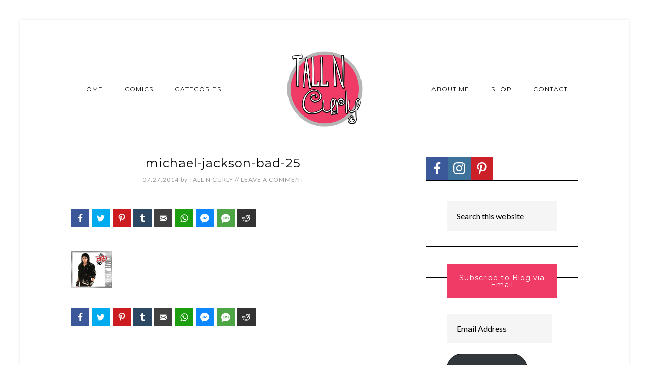

--- FILE ---
content_type: text/html; charset=UTF-8
request_url: https://tallncurly.com/2014/07/27/my-top-25-lesser-known-michael-jackson-songs/michael-jackson-bad-25/
body_size: 18597
content:
<!DOCTYPE html>
<html lang="en-US">
<head >
<meta charset="UTF-8" />
<meta name="viewport" content="width=device-width, initial-scale=1" />
<meta name='robots' content='index, follow, max-image-preview:large, max-snippet:-1, max-video-preview:-1' />

	<!-- This site is optimized with the Yoast SEO plugin v19.7.1 - https://yoast.com/wordpress/plugins/seo/ -->
	<title>michael-jackson-bad-25 - Tall N Curly Comics</title>
	<link rel="canonical" href="https://tallncurly.com/wp-content/uploads/2014/07/michael-jackson-bad-25.jpg" />
	<meta property="og:locale" content="en_US" />
	<meta property="og:type" content="article" />
	<meta property="og:title" content="michael-jackson-bad-25 - Tall N Curly Comics" />
	<meta property="og:url" content="https://tallncurly.com/wp-content/uploads/2014/07/michael-jackson-bad-25.jpg" />
	<meta property="og:site_name" content="Tall N Curly Comics" />
	<meta property="article:publisher" content="https://www.facebook.com/pages/Tall-N-Curly/295614883883047" />
	<meta property="og:image" content="https://tallncurly.com/wp-content/uploads/2014/07/michael-jackson-bad-25.jpg" />
	<meta property="og:image:width" content="81" />
	<meta property="og:image:height" content="72" />
	<meta property="og:image:type" content="image/jpeg" />
	<meta name="twitter:card" content="summary_large_image" />
	<meta name="twitter:site" content="@tallncurly1" />
	<script type="application/ld+json" class="yoast-schema-graph">{"@context":"https://schema.org","@graph":[{"@type":"WebPage","@id":"https://tallncurly.com/wp-content/uploads/2014/07/michael-jackson-bad-25.jpg","url":"https://tallncurly.com/wp-content/uploads/2014/07/michael-jackson-bad-25.jpg","name":"michael-jackson-bad-25 - Tall N Curly Comics","isPartOf":{"@id":"https://tallncurly.com/#website"},"primaryImageOfPage":{"@id":"https://tallncurly.com/wp-content/uploads/2014/07/michael-jackson-bad-25.jpg#primaryimage"},"image":{"@id":"https://tallncurly.com/wp-content/uploads/2014/07/michael-jackson-bad-25.jpg#primaryimage"},"thumbnailUrl":"https://tallncurly.com/wp-content/uploads/2014/07/michael-jackson-bad-25.jpg","datePublished":"2014-07-27T17:16:21+00:00","dateModified":"2014-07-27T17:16:21+00:00","breadcrumb":{"@id":"https://tallncurly.com/wp-content/uploads/2014/07/michael-jackson-bad-25.jpg#breadcrumb"},"inLanguage":"en-US","potentialAction":[{"@type":"ReadAction","target":["https://tallncurly.com/wp-content/uploads/2014/07/michael-jackson-bad-25.jpg"]}]},{"@type":"ImageObject","inLanguage":"en-US","@id":"https://tallncurly.com/wp-content/uploads/2014/07/michael-jackson-bad-25.jpg#primaryimage","url":"https://tallncurly.com/wp-content/uploads/2014/07/michael-jackson-bad-25.jpg","contentUrl":"https://tallncurly.com/wp-content/uploads/2014/07/michael-jackson-bad-25.jpg","width":81,"height":72},{"@type":"BreadcrumbList","@id":"https://tallncurly.com/wp-content/uploads/2014/07/michael-jackson-bad-25.jpg#breadcrumb","itemListElement":[{"@type":"ListItem","position":1,"name":"Home","item":"https://tallncurly.com/"},{"@type":"ListItem","position":2,"name":"My Top 25 lesser-known Michael Jackson songs","item":"https://tallncurly.com/2014/07/27/my-top-25-lesser-known-michael-jackson-songs/"},{"@type":"ListItem","position":3,"name":"michael-jackson-bad-25"}]},{"@type":"WebSite","@id":"https://tallncurly.com/#website","url":"https://tallncurly.com/","name":"Tall N Curly Comics","description":"A webcomic about a tall and curly girl&#039;s life by Cheyan Lefebvre","publisher":{"@id":"https://tallncurly.com/#/schema/person/c868a95b786766b282d81926d2d9b877"},"potentialAction":[{"@type":"SearchAction","target":{"@type":"EntryPoint","urlTemplate":"https://tallncurly.com/?s={search_term_string}"},"query-input":"required name=search_term_string"}],"inLanguage":"en-US"},{"@type":["Person","Organization"],"@id":"https://tallncurly.com/#/schema/person/c868a95b786766b282d81926d2d9b877","name":"Tall N Curly","image":{"@type":"ImageObject","inLanguage":"en-US","@id":"https://tallncurly.com/#/schema/person/image/","url":"https://tallncurly.com/wp-content/uploads/2023/12/tall-n-curly-comic-portrait-pink.jpg","contentUrl":"https://tallncurly.com/wp-content/uploads/2023/12/tall-n-curly-comic-portrait-pink.jpg","width":1080,"height":1080,"caption":"Tall N Curly"},"logo":{"@id":"https://tallncurly.com/#/schema/person/image/"},"description":"I draw comics about being tall, curly, a woman and a bunch of other stuff. Early 80's kid. Animal lover. World traveler. Member of the RCAA (Reese's Cups Addicts Anonymous).","sameAs":["https://tallncurly.com","https://www.facebook.com/pages/Tall-N-Curly/295614883883047","https://www.instagram.com/tallncurly1/","https://www.pinterest.com/tallncurly1/","https://twitter.com/tallncurly1"]}]}</script>
	<!-- / Yoast SEO plugin. -->


<link rel='dns-prefetch' href='//secure.gravatar.com' />
<link rel='dns-prefetch' href='//fonts.googleapis.com' />
<link rel='dns-prefetch' href='//v0.wordpress.com' />
<link rel='dns-prefetch' href='//jetpack.wordpress.com' />
<link rel='dns-prefetch' href='//s0.wp.com' />
<link rel='dns-prefetch' href='//public-api.wordpress.com' />
<link rel='dns-prefetch' href='//0.gravatar.com' />
<link rel='dns-prefetch' href='//1.gravatar.com' />
<link rel='dns-prefetch' href='//2.gravatar.com' />
<link rel="alternate" type="application/rss+xml" title="Tall N Curly Comics &raquo; Feed" href="https://tallncurly.com/feed/" />
<link rel="alternate" type="application/rss+xml" title="Tall N Curly Comics &raquo; Comments Feed" href="https://tallncurly.com/comments/feed/" />
<link rel="alternate" type="application/rss+xml" title="Tall N Curly Comics &raquo; michael-jackson-bad-25 Comments Feed" href="https://tallncurly.com/2014/07/27/my-top-25-lesser-known-michael-jackson-songs/michael-jackson-bad-25/feed/" />
<link rel="alternate" type="application/rss+xml" title="Tall N Curly Comics &raquo; Stories Feed" href="https://tallncurly.com/web-stories/feed/"><script type="text/javascript">
/* <![CDATA[ */
window._wpemojiSettings = {"baseUrl":"https:\/\/s.w.org\/images\/core\/emoji\/14.0.0\/72x72\/","ext":".png","svgUrl":"https:\/\/s.w.org\/images\/core\/emoji\/14.0.0\/svg\/","svgExt":".svg","source":{"concatemoji":"https:\/\/tallncurly.com\/wp-includes\/js\/wp-emoji-release.min.js?ver=6.4.2"}};
/*! This file is auto-generated */
!function(i,n){var o,s,e;function c(e){try{var t={supportTests:e,timestamp:(new Date).valueOf()};sessionStorage.setItem(o,JSON.stringify(t))}catch(e){}}function p(e,t,n){e.clearRect(0,0,e.canvas.width,e.canvas.height),e.fillText(t,0,0);var t=new Uint32Array(e.getImageData(0,0,e.canvas.width,e.canvas.height).data),r=(e.clearRect(0,0,e.canvas.width,e.canvas.height),e.fillText(n,0,0),new Uint32Array(e.getImageData(0,0,e.canvas.width,e.canvas.height).data));return t.every(function(e,t){return e===r[t]})}function u(e,t,n){switch(t){case"flag":return n(e,"\ud83c\udff3\ufe0f\u200d\u26a7\ufe0f","\ud83c\udff3\ufe0f\u200b\u26a7\ufe0f")?!1:!n(e,"\ud83c\uddfa\ud83c\uddf3","\ud83c\uddfa\u200b\ud83c\uddf3")&&!n(e,"\ud83c\udff4\udb40\udc67\udb40\udc62\udb40\udc65\udb40\udc6e\udb40\udc67\udb40\udc7f","\ud83c\udff4\u200b\udb40\udc67\u200b\udb40\udc62\u200b\udb40\udc65\u200b\udb40\udc6e\u200b\udb40\udc67\u200b\udb40\udc7f");case"emoji":return!n(e,"\ud83e\udef1\ud83c\udffb\u200d\ud83e\udef2\ud83c\udfff","\ud83e\udef1\ud83c\udffb\u200b\ud83e\udef2\ud83c\udfff")}return!1}function f(e,t,n){var r="undefined"!=typeof WorkerGlobalScope&&self instanceof WorkerGlobalScope?new OffscreenCanvas(300,150):i.createElement("canvas"),a=r.getContext("2d",{willReadFrequently:!0}),o=(a.textBaseline="top",a.font="600 32px Arial",{});return e.forEach(function(e){o[e]=t(a,e,n)}),o}function t(e){var t=i.createElement("script");t.src=e,t.defer=!0,i.head.appendChild(t)}"undefined"!=typeof Promise&&(o="wpEmojiSettingsSupports",s=["flag","emoji"],n.supports={everything:!0,everythingExceptFlag:!0},e=new Promise(function(e){i.addEventListener("DOMContentLoaded",e,{once:!0})}),new Promise(function(t){var n=function(){try{var e=JSON.parse(sessionStorage.getItem(o));if("object"==typeof e&&"number"==typeof e.timestamp&&(new Date).valueOf()<e.timestamp+604800&&"object"==typeof e.supportTests)return e.supportTests}catch(e){}return null}();if(!n){if("undefined"!=typeof Worker&&"undefined"!=typeof OffscreenCanvas&&"undefined"!=typeof URL&&URL.createObjectURL&&"undefined"!=typeof Blob)try{var e="postMessage("+f.toString()+"("+[JSON.stringify(s),u.toString(),p.toString()].join(",")+"));",r=new Blob([e],{type:"text/javascript"}),a=new Worker(URL.createObjectURL(r),{name:"wpTestEmojiSupports"});return void(a.onmessage=function(e){c(n=e.data),a.terminate(),t(n)})}catch(e){}c(n=f(s,u,p))}t(n)}).then(function(e){for(var t in e)n.supports[t]=e[t],n.supports.everything=n.supports.everything&&n.supports[t],"flag"!==t&&(n.supports.everythingExceptFlag=n.supports.everythingExceptFlag&&n.supports[t]);n.supports.everythingExceptFlag=n.supports.everythingExceptFlag&&!n.supports.flag,n.DOMReady=!1,n.readyCallback=function(){n.DOMReady=!0}}).then(function(){return e}).then(function(){var e;n.supports.everything||(n.readyCallback(),(e=n.source||{}).concatemoji?t(e.concatemoji):e.wpemoji&&e.twemoji&&(t(e.twemoji),t(e.wpemoji)))}))}((window,document),window._wpemojiSettings);
/* ]]> */
</script>
<link rel='stylesheet' id='atomic-blocks-fontawesome-css' href='https://tallncurly.com/wp-content/plugins/atomic-blocks/dist/assets/fontawesome/css/all.min.css?ver=1662479424' type='text/css' media='all' />
<link rel='stylesheet' id='modern-studio-pro-theme-css' href='https://tallncurly.com/wp-content/themes/modern-studio-pro/style.css?ver=1.0.3' type='text/css' media='all' />
<style id='modern-studio-pro-theme-inline-css' type='text/css'>

		a,
		.after-entry a:hover,
		.archive-description a:hover,
		.author-box a:hover,
		.breadcrumb a:hover,
		.comment-respond a:hover,
		.entry-comments a:hover,
		.entry-content a:hover,
		.entry-title a:hover,
		.footer-widgets a:hover,
		.genesis-nav-menu a:hover,
		.genesis-nav-menu .sub-menu a:hover,
		.pagination a:hover,
		.sidebar a:hover,
		.site-footer a:hover,
		.sticky-message a:hover {
			color: #f03b66;
		}
		
		.after-entry a,
		.after-entry a:hover,
		.archive-description a,
		.archive-description a:hover,
		.author-box a,
		.author-box a:hover,
		.breadcrumb a,		
		.breadcrumb a:hover,
		.comment-respond a,
		.comment-respond a:hover,
		.entry-comments a,
		.entry-comments a:hover,
		.entry-content a,
		.entry-content a:hover,
		.footer-widgets a,
		.footer-widgets a:hover,
		.pagination a,
		.pagination a:hover,
		.sidebar a,
		.sidebar a:hover,		
		.site-footer a,
		.site-footer a:hover,
		.sticky-message a,
		.sticky-message a:hover {
			border-color: #f03b66;
		}
		
</style>
<style id='wp-emoji-styles-inline-css' type='text/css'>

	img.wp-smiley, img.emoji {
		display: inline !important;
		border: none !important;
		box-shadow: none !important;
		height: 1em !important;
		width: 1em !important;
		margin: 0 0.07em !important;
		vertical-align: -0.1em !important;
		background: none !important;
		padding: 0 !important;
	}
</style>
<link rel='stylesheet' id='wp-block-library-css' href='https://tallncurly.com/wp-includes/css/dist/block-library/style.min.css?ver=6.4.2' type='text/css' media='all' />
<style id='wp-block-library-inline-css' type='text/css'>
.has-text-align-justify{text-align:justify;}
</style>
<link rel='stylesheet' id='atomic-blocks-style-css-css' href='https://tallncurly.com/wp-content/plugins/atomic-blocks/dist/blocks.style.build.css?ver=1662479424' type='text/css' media='all' />
<link rel='stylesheet' id='mediaelement-css' href='https://tallncurly.com/wp-includes/js/mediaelement/mediaelementplayer-legacy.min.css?ver=4.2.17' type='text/css' media='all' />
<link rel='stylesheet' id='wp-mediaelement-css' href='https://tallncurly.com/wp-includes/js/mediaelement/wp-mediaelement.min.css?ver=6.4.2' type='text/css' media='all' />
<style id='classic-theme-styles-inline-css' type='text/css'>
/*! This file is auto-generated */
.wp-block-button__link{color:#fff;background-color:#32373c;border-radius:9999px;box-shadow:none;text-decoration:none;padding:calc(.667em + 2px) calc(1.333em + 2px);font-size:1.125em}.wp-block-file__button{background:#32373c;color:#fff;text-decoration:none}
</style>
<style id='global-styles-inline-css' type='text/css'>
body{--wp--preset--color--black: #000000;--wp--preset--color--cyan-bluish-gray: #abb8c3;--wp--preset--color--white: #ffffff;--wp--preset--color--pale-pink: #f78da7;--wp--preset--color--vivid-red: #cf2e2e;--wp--preset--color--luminous-vivid-orange: #ff6900;--wp--preset--color--luminous-vivid-amber: #fcb900;--wp--preset--color--light-green-cyan: #7bdcb5;--wp--preset--color--vivid-green-cyan: #00d084;--wp--preset--color--pale-cyan-blue: #8ed1fc;--wp--preset--color--vivid-cyan-blue: #0693e3;--wp--preset--color--vivid-purple: #9b51e0;--wp--preset--gradient--vivid-cyan-blue-to-vivid-purple: linear-gradient(135deg,rgba(6,147,227,1) 0%,rgb(155,81,224) 100%);--wp--preset--gradient--light-green-cyan-to-vivid-green-cyan: linear-gradient(135deg,rgb(122,220,180) 0%,rgb(0,208,130) 100%);--wp--preset--gradient--luminous-vivid-amber-to-luminous-vivid-orange: linear-gradient(135deg,rgba(252,185,0,1) 0%,rgba(255,105,0,1) 100%);--wp--preset--gradient--luminous-vivid-orange-to-vivid-red: linear-gradient(135deg,rgba(255,105,0,1) 0%,rgb(207,46,46) 100%);--wp--preset--gradient--very-light-gray-to-cyan-bluish-gray: linear-gradient(135deg,rgb(238,238,238) 0%,rgb(169,184,195) 100%);--wp--preset--gradient--cool-to-warm-spectrum: linear-gradient(135deg,rgb(74,234,220) 0%,rgb(151,120,209) 20%,rgb(207,42,186) 40%,rgb(238,44,130) 60%,rgb(251,105,98) 80%,rgb(254,248,76) 100%);--wp--preset--gradient--blush-light-purple: linear-gradient(135deg,rgb(255,206,236) 0%,rgb(152,150,240) 100%);--wp--preset--gradient--blush-bordeaux: linear-gradient(135deg,rgb(254,205,165) 0%,rgb(254,45,45) 50%,rgb(107,0,62) 100%);--wp--preset--gradient--luminous-dusk: linear-gradient(135deg,rgb(255,203,112) 0%,rgb(199,81,192) 50%,rgb(65,88,208) 100%);--wp--preset--gradient--pale-ocean: linear-gradient(135deg,rgb(255,245,203) 0%,rgb(182,227,212) 50%,rgb(51,167,181) 100%);--wp--preset--gradient--electric-grass: linear-gradient(135deg,rgb(202,248,128) 0%,rgb(113,206,126) 100%);--wp--preset--gradient--midnight: linear-gradient(135deg,rgb(2,3,129) 0%,rgb(40,116,252) 100%);--wp--preset--font-size--small: 13px;--wp--preset--font-size--medium: 20px;--wp--preset--font-size--large: 36px;--wp--preset--font-size--x-large: 42px;--wp--preset--spacing--20: 0.44rem;--wp--preset--spacing--30: 0.67rem;--wp--preset--spacing--40: 1rem;--wp--preset--spacing--50: 1.5rem;--wp--preset--spacing--60: 2.25rem;--wp--preset--spacing--70: 3.38rem;--wp--preset--spacing--80: 5.06rem;--wp--preset--shadow--natural: 6px 6px 9px rgba(0, 0, 0, 0.2);--wp--preset--shadow--deep: 12px 12px 50px rgba(0, 0, 0, 0.4);--wp--preset--shadow--sharp: 6px 6px 0px rgba(0, 0, 0, 0.2);--wp--preset--shadow--outlined: 6px 6px 0px -3px rgba(255, 255, 255, 1), 6px 6px rgba(0, 0, 0, 1);--wp--preset--shadow--crisp: 6px 6px 0px rgba(0, 0, 0, 1);}:where(.is-layout-flex){gap: 0.5em;}:where(.is-layout-grid){gap: 0.5em;}body .is-layout-flow > .alignleft{float: left;margin-inline-start: 0;margin-inline-end: 2em;}body .is-layout-flow > .alignright{float: right;margin-inline-start: 2em;margin-inline-end: 0;}body .is-layout-flow > .aligncenter{margin-left: auto !important;margin-right: auto !important;}body .is-layout-constrained > .alignleft{float: left;margin-inline-start: 0;margin-inline-end: 2em;}body .is-layout-constrained > .alignright{float: right;margin-inline-start: 2em;margin-inline-end: 0;}body .is-layout-constrained > .aligncenter{margin-left: auto !important;margin-right: auto !important;}body .is-layout-constrained > :where(:not(.alignleft):not(.alignright):not(.alignfull)){max-width: var(--wp--style--global--content-size);margin-left: auto !important;margin-right: auto !important;}body .is-layout-constrained > .alignwide{max-width: var(--wp--style--global--wide-size);}body .is-layout-flex{display: flex;}body .is-layout-flex{flex-wrap: wrap;align-items: center;}body .is-layout-flex > *{margin: 0;}body .is-layout-grid{display: grid;}body .is-layout-grid > *{margin: 0;}:where(.wp-block-columns.is-layout-flex){gap: 2em;}:where(.wp-block-columns.is-layout-grid){gap: 2em;}:where(.wp-block-post-template.is-layout-flex){gap: 1.25em;}:where(.wp-block-post-template.is-layout-grid){gap: 1.25em;}.has-black-color{color: var(--wp--preset--color--black) !important;}.has-cyan-bluish-gray-color{color: var(--wp--preset--color--cyan-bluish-gray) !important;}.has-white-color{color: var(--wp--preset--color--white) !important;}.has-pale-pink-color{color: var(--wp--preset--color--pale-pink) !important;}.has-vivid-red-color{color: var(--wp--preset--color--vivid-red) !important;}.has-luminous-vivid-orange-color{color: var(--wp--preset--color--luminous-vivid-orange) !important;}.has-luminous-vivid-amber-color{color: var(--wp--preset--color--luminous-vivid-amber) !important;}.has-light-green-cyan-color{color: var(--wp--preset--color--light-green-cyan) !important;}.has-vivid-green-cyan-color{color: var(--wp--preset--color--vivid-green-cyan) !important;}.has-pale-cyan-blue-color{color: var(--wp--preset--color--pale-cyan-blue) !important;}.has-vivid-cyan-blue-color{color: var(--wp--preset--color--vivid-cyan-blue) !important;}.has-vivid-purple-color{color: var(--wp--preset--color--vivid-purple) !important;}.has-black-background-color{background-color: var(--wp--preset--color--black) !important;}.has-cyan-bluish-gray-background-color{background-color: var(--wp--preset--color--cyan-bluish-gray) !important;}.has-white-background-color{background-color: var(--wp--preset--color--white) !important;}.has-pale-pink-background-color{background-color: var(--wp--preset--color--pale-pink) !important;}.has-vivid-red-background-color{background-color: var(--wp--preset--color--vivid-red) !important;}.has-luminous-vivid-orange-background-color{background-color: var(--wp--preset--color--luminous-vivid-orange) !important;}.has-luminous-vivid-amber-background-color{background-color: var(--wp--preset--color--luminous-vivid-amber) !important;}.has-light-green-cyan-background-color{background-color: var(--wp--preset--color--light-green-cyan) !important;}.has-vivid-green-cyan-background-color{background-color: var(--wp--preset--color--vivid-green-cyan) !important;}.has-pale-cyan-blue-background-color{background-color: var(--wp--preset--color--pale-cyan-blue) !important;}.has-vivid-cyan-blue-background-color{background-color: var(--wp--preset--color--vivid-cyan-blue) !important;}.has-vivid-purple-background-color{background-color: var(--wp--preset--color--vivid-purple) !important;}.has-black-border-color{border-color: var(--wp--preset--color--black) !important;}.has-cyan-bluish-gray-border-color{border-color: var(--wp--preset--color--cyan-bluish-gray) !important;}.has-white-border-color{border-color: var(--wp--preset--color--white) !important;}.has-pale-pink-border-color{border-color: var(--wp--preset--color--pale-pink) !important;}.has-vivid-red-border-color{border-color: var(--wp--preset--color--vivid-red) !important;}.has-luminous-vivid-orange-border-color{border-color: var(--wp--preset--color--luminous-vivid-orange) !important;}.has-luminous-vivid-amber-border-color{border-color: var(--wp--preset--color--luminous-vivid-amber) !important;}.has-light-green-cyan-border-color{border-color: var(--wp--preset--color--light-green-cyan) !important;}.has-vivid-green-cyan-border-color{border-color: var(--wp--preset--color--vivid-green-cyan) !important;}.has-pale-cyan-blue-border-color{border-color: var(--wp--preset--color--pale-cyan-blue) !important;}.has-vivid-cyan-blue-border-color{border-color: var(--wp--preset--color--vivid-cyan-blue) !important;}.has-vivid-purple-border-color{border-color: var(--wp--preset--color--vivid-purple) !important;}.has-vivid-cyan-blue-to-vivid-purple-gradient-background{background: var(--wp--preset--gradient--vivid-cyan-blue-to-vivid-purple) !important;}.has-light-green-cyan-to-vivid-green-cyan-gradient-background{background: var(--wp--preset--gradient--light-green-cyan-to-vivid-green-cyan) !important;}.has-luminous-vivid-amber-to-luminous-vivid-orange-gradient-background{background: var(--wp--preset--gradient--luminous-vivid-amber-to-luminous-vivid-orange) !important;}.has-luminous-vivid-orange-to-vivid-red-gradient-background{background: var(--wp--preset--gradient--luminous-vivid-orange-to-vivid-red) !important;}.has-very-light-gray-to-cyan-bluish-gray-gradient-background{background: var(--wp--preset--gradient--very-light-gray-to-cyan-bluish-gray) !important;}.has-cool-to-warm-spectrum-gradient-background{background: var(--wp--preset--gradient--cool-to-warm-spectrum) !important;}.has-blush-light-purple-gradient-background{background: var(--wp--preset--gradient--blush-light-purple) !important;}.has-blush-bordeaux-gradient-background{background: var(--wp--preset--gradient--blush-bordeaux) !important;}.has-luminous-dusk-gradient-background{background: var(--wp--preset--gradient--luminous-dusk) !important;}.has-pale-ocean-gradient-background{background: var(--wp--preset--gradient--pale-ocean) !important;}.has-electric-grass-gradient-background{background: var(--wp--preset--gradient--electric-grass) !important;}.has-midnight-gradient-background{background: var(--wp--preset--gradient--midnight) !important;}.has-small-font-size{font-size: var(--wp--preset--font-size--small) !important;}.has-medium-font-size{font-size: var(--wp--preset--font-size--medium) !important;}.has-large-font-size{font-size: var(--wp--preset--font-size--large) !important;}.has-x-large-font-size{font-size: var(--wp--preset--font-size--x-large) !important;}
.wp-block-navigation a:where(:not(.wp-element-button)){color: inherit;}
:where(.wp-block-post-template.is-layout-flex){gap: 1.25em;}:where(.wp-block-post-template.is-layout-grid){gap: 1.25em;}
:where(.wp-block-columns.is-layout-flex){gap: 2em;}:where(.wp-block-columns.is-layout-grid){gap: 2em;}
.wp-block-pullquote{font-size: 1.5em;line-height: 1.6;}
</style>
<style id='wpxpo-global-style-inline-css' type='text/css'>
:root {
			--preset-color1: #037fff;
			--preset-color2: #026fe0;
			--preset-color3: #071323;
			--preset-color4: #132133;
			--preset-color5: #34495e;
			--preset-color6: #787676;
			--preset-color7: #f0f2f3;
			--preset-color8: #f8f9fa;
			--preset-color9: #ffffff;
			}
</style>
<link rel='stylesheet' id='wpccp-css' href='https://tallncurly.com/wp-content/plugins/wp-content-copy-protection/assets/css/style.min.css?ver=1700830078' type='text/css' media='all' />
<link rel='stylesheet' id='dashicons-css' href='https://tallncurly.com/wp-includes/css/dashicons.min.css?ver=6.4.2' type='text/css' media='all' />
<link rel='stylesheet' id='google-fonts-css' href='//fonts.googleapis.com/css?family=Lato%3A400%2C700%2C400italic%7CMontserrat&#038;ver=1.0.3' type='text/css' media='all' />
<link rel='stylesheet' id='simple-social-icons-font-css' href='https://tallncurly.com/wp-content/plugins/simple-social-icons/css/style.css?ver=3.0.2' type='text/css' media='all' />
<link rel='stylesheet' id='easy-social-share-buttons-nativeskinned-css' href='https://tallncurly.com/wp-content/plugins/easy-social-share-buttons3/assets/css/essb-native-skinned.min.css?ver=8.3' type='text/css' media='all' />
<link rel='stylesheet' id='after-share-actions-css-css' href='https://tallncurly.com/wp-content/plugins/easy-social-share-buttons3/assets/modules/after-share-actions.css?ver=8.3' type='text/css' media='all' />
<link rel='stylesheet' id='subscribe-forms-css-css' href='https://tallncurly.com/wp-content/plugins/easy-social-share-buttons3/assets/modules/subscribe-forms.css?ver=8.3' type='text/css' media='all' />
<link rel='stylesheet' id='essb-social-profiles-css' href='https://tallncurly.com/wp-content/plugins/easy-social-share-buttons3/lib/modules/social-followers-counter/assets/social-profiles.min.css?ver=8.3' type='text/css' media='all' />
<link rel='stylesheet' id='easy-social-share-buttons-css' href='https://tallncurly.com/wp-content/plugins/easy-social-share-buttons3/assets/css/easy-social-share-buttons.css?ver=8.3' type='text/css' media='all' />
<style id='easy-social-share-buttons-inline-css' type='text/css'>
@media (max-width: 768px){.essb_links.essb_displayed_sidebar, .essb_links.essb_displayed_sidebar_right, .essb_links.essb_displayed_postfloat{display:none;}.essb_links{display:none;}.essb-mobile-sharebar, .essb-mobile-sharepoint, .essb-mobile-sharebottom, .essb-mobile-sharebottom .essb_links, .essb-mobile-sharebar-window .essb_links, .essb-mobile-sharepoint .essb_links{display:block;}.essb-mobile-sharebar .essb_native_buttons, .essb-mobile-sharepoint .essb_native_buttons, .essb-mobile-sharebottom .essb_native_buttons, .essb-mobile-sharebottom .essb_native_item, .essb-mobile-sharebar-window .essb_native_item, .essb-mobile-sharepoint .essb_native_item{display:none;}}@media (min-width: 768px){.essb-mobile-sharebar, .essb-mobile-sharepoint, .essb-mobile-sharebottom{display:none;}}
</style>
<link rel='stylesheet' id='jetpack_css-css' href='https://tallncurly.com/wp-content/plugins/jetpack/css/jetpack.css?ver=11.3.4' type='text/css' media='all' />
<script type="text/javascript" src="https://tallncurly.com/wp-includes/js/jquery/jquery.min.js?ver=3.7.1" id="jquery-core-js"></script>
<script type="text/javascript" src="https://tallncurly.com/wp-includes/js/jquery/jquery-migrate.min.js?ver=3.4.1" id="jquery-migrate-js"></script>
<script type="text/javascript" src="https://tallncurly.com/wp-content/themes/modern-studio-pro/js/responsive-menu.js?ver=1.0.0" id="ms-responsive-menu-js"></script>
<script type="text/javascript" src="https://tallncurly.com/wp-content/themes/modern-studio-pro/js/sticky-message.js?ver=1.0.0" id="ms-sticky-message-js"></script>
<link rel="https://api.w.org/" href="https://tallncurly.com/wp-json/" /><link rel="alternate" type="application/json" href="https://tallncurly.com/wp-json/wp/v2/media/2668" /><link rel="EditURI" type="application/rsd+xml" title="RSD" href="https://tallncurly.com/xmlrpc.php?rsd" />
<meta name="generator" content="WordPress 6.4.2" />
<link rel='shortlink' href='https://wp.me/a4O6Qw-H2' />
<link rel="alternate" type="application/json+oembed" href="https://tallncurly.com/wp-json/oembed/1.0/embed?url=https%3A%2F%2Ftallncurly.com%2F2014%2F07%2F27%2Fmy-top-25-lesser-known-michael-jackson-songs%2Fmichael-jackson-bad-25%2F" />
<link rel="alternate" type="text/xml+oembed" href="https://tallncurly.com/wp-json/oembed/1.0/embed?url=https%3A%2F%2Ftallncurly.com%2F2014%2F07%2F27%2Fmy-top-25-lesser-known-michael-jackson-songs%2Fmichael-jackson-bad-25%2F&#038;format=xml" />
<style>img#wpstats{display:none}</style>
	<link rel="pingback" href="https://tallncurly.com/xmlrpc.php" />
<meta name="google-site-verification" content="cDY0-hXiquxsQImonC9Z-Hd46MA2eVmyzPYrqXlINvU" /><style type="text/css">.site-title a { background: url(https://tallncurly.com/wp-content/uploads/2020/05/header_tnc.jpg) no-repeat !important; }</style>
<style type="text/css">.recentcomments a{display:inline !important;padding:0 !important;margin:0 !important;}</style><link rel="icon" href="https://tallncurly.com/wp-content/uploads/2020/05/cropped-site_icon_tnc-32x32.jpg" sizes="32x32" />
<link rel="icon" href="https://tallncurly.com/wp-content/uploads/2020/05/cropped-site_icon_tnc-192x192.jpg" sizes="192x192" />
<link rel="apple-touch-icon" href="https://tallncurly.com/wp-content/uploads/2020/05/cropped-site_icon_tnc-180x180.jpg" />
<meta name="msapplication-TileImage" content="https://tallncurly.com/wp-content/uploads/2020/05/cropped-site_icon_tnc-270x270.jpg" />
<style type="text/css" id="wp-custom-css">.sidebar .widget-title {
	background-color: #f03b66;
color: #fff;
	font-size: 14px;
	margin-bottom: 30px;
	margin-top: -67px;
	padding: 20px;
	text-align: center;
}
h1, h2, h3, h4, h5, h6 {
	color: #000;
	font-family: Montserrat, sans-serif;
	font-weight: 400;
	letter-spacing: 1px;
	line-height: 1;
	margin: 0 0 20px;
	text-transform: none;
}
.genesis-nav-menu .sub-menu {
    background-color: #f03b66;
}
.genesis-nav-menu .sub-menu a:hover {
	color: #000;
}
.featured-content .entry-title,
.single .featured-content .entry-title {
	font-size: 15px;
	line-height: 1.2;
	text-align: left;
}
.entry-tags{
 display:none;   
}

.genesis-nav-menu .sub-menu a {
	color: #ffffff;
	letter-spacing: 0;
	position: relative;
	text-transform: none;
}

.genesis-nav-menu .sub-menu a:hover {
	color: #000;
}</style>
<div align="center">
	<noscript>
		<div style="position:fixed; top:0px; left:0px; z-index:3000; height:100%; width:100%; background-color:#FFFFFF">
			<br/><br/>
			<div style="font-family: Tahoma; font-size: 14px; background-color:#FFFFCC; border: 1pt solid Black; padding: 10pt;">
				Sorry, you have Javascript Disabled! To see this page as it is meant to appear, please enable your Javascript!
			</div>
		</div>
	</noscript>
</div>
<style id="yellow-pencil">
/*
	The following CSS codes are created by the YellowPencil plugin.
	https://yellowpencil.waspthemes.com/
*/
.content .post .entry-content p{font-size:16px;}
</style></head>
<body class="attachment attachment-template-default single single-attachment postid-2668 attachmentid-2668 attachment-jpeg non-logged-in custom-header header-image header-full-width content-sidebar genesis-breadcrumbs-hidden genesis-footer-widgets-hidden essb-8.3"><div class="site-container"><header class="site-header"><div class="wrap"><div class="title-area"><p class="site-title"><a href="https://tallncurly.com/">Tall N Curly Comics</a></p><p class="site-description">A webcomic about a tall and curly girl&#039;s life by Cheyan Lefebvre</p></div></div></header><div class="navigation-container"><nav class="nav-primary" aria-label="Main"><div class="wrap"><ul id="menu-main-menu" class="menu genesis-nav-menu menu-primary"><li id="menu-item-18372" class="menu-item menu-item-type-custom menu-item-object-custom menu-item-home menu-item-18372"><a href="https://tallncurly.com"><span >Home</span></a></li>
<li id="menu-item-18631" class="menu-item menu-item-type-post_type menu-item-object-page current_page_parent menu-item-18631"><a href="https://tallncurly.com/blog/"><span >Comics</span></a></li>
<li id="menu-item-18462" class="menu-item menu-item-type-taxonomy menu-item-object-category menu-item-has-children menu-item-18462"><a href="https://tallncurly.com/category/all-the-tallncurly-comics/"><span >Categories</span></a>
<ul class="sub-menu">
	<li id="menu-item-18463" class="menu-item menu-item-type-taxonomy menu-item-object-category menu-item-18463"><a href="https://tallncurly.com/category/all-the-tallncurly-comics/"><span >All The Comics</span></a></li>
	<li id="menu-item-2444" class="menu-item menu-item-type-taxonomy menu-item-object-category menu-item-2444"><a href="https://tallncurly.com/category/all-the-tallncurly-comics/curly-hair-comics/"><span >Curly Hair Comics</span></a></li>
	<li id="menu-item-18651" class="menu-item menu-item-type-taxonomy menu-item-object-category menu-item-18651"><a href="https://tallncurly.com/category/all-the-tallncurly-comics/tall-girl-life-comics/"><span >Tall Girl Comics</span></a></li>
	<li id="menu-item-2446" class="menu-item menu-item-type-taxonomy menu-item-object-category menu-item-2446"><a href="https://tallncurly.com/category/all-the-tallncurly-comics/miscellaneous-comics/"><span >Miscellaneous</span></a></li>
	<li id="menu-item-18686" class="menu-item menu-item-type-taxonomy menu-item-object-category menu-item-18686"><a href="https://tallncurly.com/category/all-the-tallncurly-comics/couple-stories/"><span >Couple Stories Comics</span></a></li>
	<li id="menu-item-18459" class="menu-item menu-item-type-taxonomy menu-item-object-category menu-item-18459"><a href="https://tallncurly.com/category/all-the-tallncurly-comics/slugz-by-tall-n-curly/"><span >The Slugz</span></a></li>
	<li id="menu-item-18665" class="menu-item menu-item-type-taxonomy menu-item-object-category menu-item-18665"><a href="https://tallncurly.com/category/beauty-health-fashion/"><span >Beauty/Health/Fashion</span></a></li>
</ul>
</li>
</ul></div></nav><nav class="nav-secondary" aria-label="Secondary"><div class="wrap"><ul id="menu-right-menu" class="menu genesis-nav-menu menu-secondary"><li id="menu-item-18632" class="menu-item menu-item-type-post_type menu-item-object-page menu-item-18632"><a href="https://tallncurly.com/about/"><span >About me</span></a></li>
<li id="menu-item-18406" class="menu-item menu-item-type-custom menu-item-object-custom menu-item-has-children menu-item-18406"><a href="#"><span >Shop</span></a>
<ul class="sub-menu">
	<li id="menu-item-18407" class="menu-item menu-item-type-custom menu-item-object-custom menu-item-18407"><a href="https://tallncurly.com/my-book-asha-and-the-spiritz/"><span >My Book Asha and the Spiritz</span></a></li>
	<li id="menu-item-18409" class="menu-item menu-item-type-custom menu-item-object-custom menu-item-18409"><a href="https://society6.com/tallncurly"><span >My Society 6 Shop</span></a></li>
</ul>
</li>
<li id="menu-item-18411" class="menu-item menu-item-type-post_type menu-item-object-page menu-item-18411"><a href="https://tallncurly.com/contactus/"><span >CONTACT</span></a></li>
</ul></div></nav></div><div class="site-inner"><div class="content-sidebar-wrap"><main class="content"><article class="post-2668 attachment type-attachment status-inherit entry" aria-label="michael-jackson-bad-25"><header class="entry-header"><h1 class="entry-title">michael-jackson-bad-25</h1>
<p class="entry-meta"><time class="entry-time">07.27.2014</time> <span class="by">by</span> <span class="entry-author"><a href="https://tallncurly.com/author/tallncurly1/" class="entry-author-link" rel="author"><span class="entry-author-name">Tall N Curly</span></a></span> // <span class="entry-comments-link"><a href="https://tallncurly.com/2014/07/27/my-top-25-lesser-known-michael-jackson-songs/michael-jackson-bad-25/#respond">Leave a Comment</a></span> </p></header><div class="entry-content"><div class="essb_links essb_displayed_top essb_share essb_template_metro-retina essb_870339986 essb_size_m print-no" id="essb_displayed_top_870339986" data-essb-postid="2668" data-essb-position="top" data-essb-button-style="icon" data-essb-template="metro-retina" data-essb-counter-pos="left" data-essb-url="https://tallncurly.com/2014/07/27/my-top-25-lesser-known-michael-jackson-songs/michael-jackson-bad-25/" data-essb-fullurl="https://tallncurly.com/2014/07/27/my-top-25-lesser-known-michael-jackson-songs/michael-jackson-bad-25/" data-essb-instance="870339986"><ul class="essb_links_list essb_force_hide_name essb_force_hide"><li class="essb_item essb_link_facebook nolightbox"> <a href="https://www.facebook.com/sharer/sharer.php?u=https%3A%2F%2Ftallncurly.com%2F2014%2F07%2F27%2Fmy-top-25-lesser-known-michael-jackson-songs%2Fmichael-jackson-bad-25%2F&t=michael-jackson-bad-25" title="Share on Facebook" onclick="essb.window(&#39;https://www.facebook.com/sharer/sharer.php?u=https%3A%2F%2Ftallncurly.com%2F2014%2F07%2F27%2Fmy-top-25-lesser-known-michael-jackson-songs%2Fmichael-jackson-bad-25%2F&t=michael-jackson-bad-25&#39;,&#39;facebook&#39;,&#39;870339986&#39;); return false;" target="_blank" rel="nofollow" class="nolightbox" ><span class="essb_icon essb_icon_facebook"></span><span class="essb_network_name essb_noname"></span></a></li><li class="essb_item essb_link_twitter nolightbox"> <a href="#" title="Share on Twitter" onclick="essb.window(&#39;https://twitter.com/intent/tweet?text=michael-jackson-bad-25&amp;url=https%3A%2F%2Fwp.me%2Fa4O6Qw-H2&amp;counturl=https%3A%2F%2Ftallncurly.com%2F2014%2F07%2F27%2Fmy-top-25-lesser-known-michael-jackson-songs%2Fmichael-jackson-bad-25%2F&amp;related=tallncurly1&amp;via=tallncurly1&amp;hashtags=tallncurly&#39;,&#39;twitter&#39;,&#39;870339986&#39;); return false;" target="_blank" rel="nofollow" class="nolightbox" ><span class="essb_icon essb_icon_twitter"></span><span class="essb_network_name essb_noname"></span></a></li><li class="essb_item essb_link_pinterest nolightbox"> <a href="#" title="Share on Pinterest" onclick="essb.pinterest_picker(&#39;870339986&#39;); return false;" target="_blank" rel="nofollow" class="nolightbox" ><span class="essb_icon essb_icon_pinterest"></span><span class="essb_network_name essb_noname"></span></a></li><li class="essb_item essb_link_tumblr nolightbox"> <a href="https://www.tumblr.com/widgets/share/tool?canonicalUrl=https%3A%2F%2Ftallncurly.com%2F2014%2F07%2F27%2Fmy-top-25-lesser-known-michael-jackson-songs%2Fmichael-jackson-bad-25%2F&amp;title=michael-jackson-bad-25&amp;posttype=link" title="Share on Tumblr" onclick="essb.window(&#39;https://www.tumblr.com/widgets/share/tool?canonicalUrl=https%3A%2F%2Ftallncurly.com%2F2014%2F07%2F27%2Fmy-top-25-lesser-known-michael-jackson-songs%2Fmichael-jackson-bad-25%2F&amp;title=michael-jackson-bad-25&amp;posttype=link&#39;,&#39;tumblr&#39;,&#39;870339986&#39;); return false;" target="_blank" rel="nofollow" class="nolightbox" ><span class="essb_icon essb_icon_tumblr"></span><span class="essb_network_name essb_noname"></span></a></li><li class="essb_item essb_link_mail nolightbox"> <a href="#" title="Share on E-mail" onclick="essb_open_mailform(&#39;870339986&#39;); return false;" target="_blank" rel="nofollow" class="nolightbox" ><span class="essb_icon essb_icon_mail"></span><span class="essb_network_name essb_noname"></span></a></li><li class="essb_item essb_link_whatsapp nolightbox"> <a href="whatsapp://send?text=michael-jackson-bad-25%20https://wp.me/a4O6Qw-H2" title="Share on WhatsApp" onclick="essb.tracking_only('', 'whatsapp', '870339986', true);" target="_blank" rel="nofollow" class="nolightbox" ><span class="essb_icon essb_icon_whatsapp"></span><span class="essb_network_name essb_noname"></span></a></li><li class="essb_item essb_link_messenger nolightbox"> <a href="fb-messenger://share/?link=https%3A%2F%2Ftallncurly.com%2F2014%2F07%2F27%2Fmy-top-25-lesser-known-michael-jackson-songs%2Fmichael-jackson-bad-25%2F" title="Share on Facebook Messenger" onclick="essb.fbmessenger('', 'https%3A%2F%2Ftallncurly.com%2F2014%2F07%2F27%2Fmy-top-25-lesser-known-michael-jackson-songs%2Fmichael-jackson-bad-25%2F', '870339986'); return false;" target="_blank" rel="nofollow" class="nolightbox" ><span class="essb_icon essb_icon_messenger"></span><span class="essb_network_name essb_noname"></span></a></li><li class="essb_item essb_link_sms nolightbox"> <a href="sms:&body=michael-jackson-bad-25%20https://wp.me/a4O6Qw-H2" title="Share on SMS" onclick="essb.sms('michael-jackson-bad-25%20https://wp.me/a4O6Qw-H2', '870339986'); return false;" target="_blank" rel="nofollow" class="nolightbox" ><span class="essb_icon essb_icon_sms"></span><span class="essb_network_name essb_noname"></span></a></li><li class="essb_item essb_link_reddit nolightbox"> <a href="http://reddit.com/submit?url=https%3A%2F%2Ftallncurly.com%2F2014%2F07%2F27%2Fmy-top-25-lesser-known-michael-jackson-songs%2Fmichael-jackson-bad-25%2F&amp;title=michael-jackson-bad-25" title="Share on Reddit" onclick="essb.window(&#39;http://reddit.com/submit?url=https%3A%2F%2Ftallncurly.com%2F2014%2F07%2F27%2Fmy-top-25-lesser-known-michael-jackson-songs%2Fmichael-jackson-bad-25%2F&amp;title=michael-jackson-bad-25&#39;,&#39;reddit&#39;,&#39;870339986&#39;); return false;" target="_blank" rel="nofollow" class="nolightbox" ><span class="essb_icon essb_icon_reddit"></span><span class="essb_network_name essb_noname"></span></a></li></ul><div class="essb_native_buttons essb_native_after_share"><ul class="essb_links"><li class="essb_item essb_native_item essb_native_item_facebook"><div style="display: inline-block; height: 24px; max-height: 24px; vertical-align: top;;"><div class="fb-follow" data-href="https://www.facebook.com/tallncurlycomics/" data-layout="button" data-show-faces="false"></div></div></li></ul></div></div><p class="attachment"><a href='https://tallncurly.com/wp-content/uploads/2014/07/michael-jackson-bad-25.jpg'><img decoding="async" width="81" height="72" src="https://tallncurly.com/wp-content/uploads/2014/07/michael-jackson-bad-25.jpg" class="attachment-medium size-medium" alt="" /></a></p>
<div class="essb_links essb_displayed_bottom essb_share essb_template_metro-retina essb_1357943262 essb_size_m print-no" id="essb_displayed_bottom_1357943262" data-essb-postid="2668" data-essb-position="bottom" data-essb-button-style="icon" data-essb-template="metro-retina" data-essb-counter-pos="left" data-essb-url="https://tallncurly.com/2014/07/27/my-top-25-lesser-known-michael-jackson-songs/michael-jackson-bad-25/" data-essb-fullurl="https://tallncurly.com/2014/07/27/my-top-25-lesser-known-michael-jackson-songs/michael-jackson-bad-25/" data-essb-instance="1357943262"><ul class="essb_links_list essb_force_hide_name essb_force_hide"><li class="essb_item essb_link_facebook nolightbox"> <a href="https://www.facebook.com/sharer/sharer.php?u=https%3A%2F%2Ftallncurly.com%2F2014%2F07%2F27%2Fmy-top-25-lesser-known-michael-jackson-songs%2Fmichael-jackson-bad-25%2F&t=michael-jackson-bad-25" title="Share on Facebook" onclick="essb.window(&#39;https://www.facebook.com/sharer/sharer.php?u=https%3A%2F%2Ftallncurly.com%2F2014%2F07%2F27%2Fmy-top-25-lesser-known-michael-jackson-songs%2Fmichael-jackson-bad-25%2F&t=michael-jackson-bad-25&#39;,&#39;facebook&#39;,&#39;1357943262&#39;); return false;" target="_blank" rel="nofollow" class="nolightbox" ><span class="essb_icon essb_icon_facebook"></span><span class="essb_network_name essb_noname"></span></a></li><li class="essb_item essb_link_twitter nolightbox"> <a href="#" title="Share on Twitter" onclick="essb.window(&#39;https://twitter.com/intent/tweet?text=michael-jackson-bad-25&amp;url=https%3A%2F%2Fwp.me%2Fa4O6Qw-H2&amp;counturl=https%3A%2F%2Ftallncurly.com%2F2014%2F07%2F27%2Fmy-top-25-lesser-known-michael-jackson-songs%2Fmichael-jackson-bad-25%2F&amp;related=tallncurly1&amp;via=tallncurly1&amp;hashtags=tallncurly&#39;,&#39;twitter&#39;,&#39;1357943262&#39;); return false;" target="_blank" rel="nofollow" class="nolightbox" ><span class="essb_icon essb_icon_twitter"></span><span class="essb_network_name essb_noname"></span></a></li><li class="essb_item essb_link_pinterest nolightbox"> <a href="#" title="Share on Pinterest" onclick="essb.pinterest_picker(&#39;1357943262&#39;); return false;" target="_blank" rel="nofollow" class="nolightbox" ><span class="essb_icon essb_icon_pinterest"></span><span class="essb_network_name essb_noname"></span></a></li><li class="essb_item essb_link_tumblr nolightbox"> <a href="https://www.tumblr.com/widgets/share/tool?canonicalUrl=https%3A%2F%2Ftallncurly.com%2F2014%2F07%2F27%2Fmy-top-25-lesser-known-michael-jackson-songs%2Fmichael-jackson-bad-25%2F&amp;title=michael-jackson-bad-25&amp;posttype=link" title="Share on Tumblr" onclick="essb.window(&#39;https://www.tumblr.com/widgets/share/tool?canonicalUrl=https%3A%2F%2Ftallncurly.com%2F2014%2F07%2F27%2Fmy-top-25-lesser-known-michael-jackson-songs%2Fmichael-jackson-bad-25%2F&amp;title=michael-jackson-bad-25&amp;posttype=link&#39;,&#39;tumblr&#39;,&#39;1357943262&#39;); return false;" target="_blank" rel="nofollow" class="nolightbox" ><span class="essb_icon essb_icon_tumblr"></span><span class="essb_network_name essb_noname"></span></a></li><li class="essb_item essb_link_mail nolightbox"> <a href="#" title="Share on E-mail" onclick="essb_open_mailform(&#39;1357943262&#39;); return false;" target="_blank" rel="nofollow" class="nolightbox" ><span class="essb_icon essb_icon_mail"></span><span class="essb_network_name essb_noname"></span></a></li><li class="essb_item essb_link_whatsapp nolightbox"> <a href="whatsapp://send?text=michael-jackson-bad-25%20https://wp.me/a4O6Qw-H2" title="Share on WhatsApp" onclick="essb.tracking_only('', 'whatsapp', '1357943262', true);" target="_blank" rel="nofollow" class="nolightbox" ><span class="essb_icon essb_icon_whatsapp"></span><span class="essb_network_name essb_noname"></span></a></li><li class="essb_item essb_link_messenger nolightbox"> <a href="fb-messenger://share/?link=https%3A%2F%2Ftallncurly.com%2F2014%2F07%2F27%2Fmy-top-25-lesser-known-michael-jackson-songs%2Fmichael-jackson-bad-25%2F" title="Share on Facebook Messenger" onclick="essb.fbmessenger('', 'https%3A%2F%2Ftallncurly.com%2F2014%2F07%2F27%2Fmy-top-25-lesser-known-michael-jackson-songs%2Fmichael-jackson-bad-25%2F', '1357943262'); return false;" target="_blank" rel="nofollow" class="nolightbox" ><span class="essb_icon essb_icon_messenger"></span><span class="essb_network_name essb_noname"></span></a></li><li class="essb_item essb_link_sms nolightbox"> <a href="sms:&body=michael-jackson-bad-25%20https://wp.me/a4O6Qw-H2" title="Share on SMS" onclick="essb.sms('michael-jackson-bad-25%20https://wp.me/a4O6Qw-H2', '1357943262'); return false;" target="_blank" rel="nofollow" class="nolightbox" ><span class="essb_icon essb_icon_sms"></span><span class="essb_network_name essb_noname"></span></a></li><li class="essb_item essb_link_reddit nolightbox"> <a href="http://reddit.com/submit?url=https%3A%2F%2Ftallncurly.com%2F2014%2F07%2F27%2Fmy-top-25-lesser-known-michael-jackson-songs%2Fmichael-jackson-bad-25%2F&amp;title=michael-jackson-bad-25" title="Share on Reddit" onclick="essb.window(&#39;http://reddit.com/submit?url=https%3A%2F%2Ftallncurly.com%2F2014%2F07%2F27%2Fmy-top-25-lesser-known-michael-jackson-songs%2Fmichael-jackson-bad-25%2F&amp;title=michael-jackson-bad-25&#39;,&#39;reddit&#39;,&#39;1357943262&#39;); return false;" target="_blank" rel="nofollow" class="nolightbox" ><span class="essb_icon essb_icon_reddit"></span><span class="essb_network_name essb_noname"></span></a></li></ul><div class="essb_native_buttons essb_native_after_share"><ul class="essb_links"><li class="essb_item essb_native_item essb_native_item_facebook"><div style="display: inline-block; height: 24px; max-height: 24px; vertical-align: top;;"><div class="fb-follow" data-href="https://www.facebook.com/tallncurlycomics/" data-layout="button" data-show-faces="false"></div></div></li></ul></div></div><div class="essb-pinterest-images"></div><div class="essb_break_scroll"></div></div><footer class="entry-footer"></footer></article>
		<div id="respond" class="comment-respond">
							<h3 id="reply-title" class="comment-reply-title">Leave a Reply					<small><a rel="nofollow" id="cancel-comment-reply-link" href="/2014/07/27/my-top-25-lesser-known-michael-jackson-songs/michael-jackson-bad-25/#respond" style="display:none;">Cancel reply</a></small>
				</h3>
						<form id="commentform" class="comment-form">
				<iframe
					title="Comment Form"
					src="https://jetpack.wordpress.com/jetpack-comment/?blogid=71048064&#038;postid=2668&#038;comment_registration=0&#038;require_name_email=1&#038;stc_enabled=1&#038;stb_enabled=1&#038;show_avatars=1&#038;avatar_default=mystery&#038;greeting=Leave+a+Reply&#038;jetpack_comments_nonce=351eee5bac&#038;greeting_reply=Leave+a+Reply+to+%25s&#038;color_scheme=light&#038;lang=en_US&#038;jetpack_version=11.3.4&#038;show_cookie_consent=10&#038;has_cookie_consent=0&#038;token_key=%3Bnormal%3B&#038;sig=5091b57f349459cb8f3e4f1468bfccebd983ce41#parent=https%3A%2F%2Ftallncurly.com%2F2014%2F07%2F27%2Fmy-top-25-lesser-known-michael-jackson-songs%2Fmichael-jackson-bad-25%2F"
											name="jetpack_remote_comment"
						style="width:100%; height: 430px; border:0;"
										class="jetpack_remote_comment"
					id="jetpack_remote_comment"
					sandbox="allow-same-origin allow-top-navigation allow-scripts allow-forms allow-popups"
				>
									</iframe>
									<!--[if !IE]><!-->
					<script>
						document.addEventListener('DOMContentLoaded', function () {
							var commentForms = document.getElementsByClassName('jetpack_remote_comment');
							for (var i = 0; i < commentForms.length; i++) {
								commentForms[i].allowTransparency = false;
								commentForms[i].scrolling = 'no';
							}
						});
					</script>
					<!--<![endif]-->
							</form>
		</div>

		
		<input type="hidden" name="comment_parent" id="comment_parent" value="" />

		<p class="akismet_comment_form_privacy_notice">This site uses Akismet to reduce spam. <a href="https://akismet.com/privacy/" target="_blank" rel="nofollow noopener">Learn how your comment data is processed</a>.</p></main><aside class="sidebar sidebar-primary widget-area" role="complementary" aria-label="Primary Sidebar"><div class="essb-fc-root"><div class="essb-social-followers-variables essb-fc-grid essb-followers essb-fc-template-tinycolor essb-fc-columns-row essb-fc-nospace essb-fc-novalue essb-fc-notextvalue"><div class="essb-fc-block essb-fc-network-facebook essb-fc-tiny-block essb-fc-bg-facebook"><div class="essb-fc-block-icon"><i><svg class="essb-svg-icon" aria-hidden="true" role="img" focusable="false" width="32" height="32" viewBox="0 0 32 32" xmlns="http://www.w3.org/2000/svg"><path d="M18.5 32v-14.625h4.875l0.75-5.688h-5.625v-3.625c0-1.625 0.438-2.75 2.813-2.75h3v-5.063c-0.5-0.125-2.313-0.25-4.375-0.25-4.375 0-7.313 2.625-7.313 7.5v4.188h-4.938v5.688h4.938v14.625z"></path></svg></i></div><div class="essb-fc-block-details"><span class="count">22.4k</span><span class="text">Fans</span></div><a href="https://www.facebook.com/295614883883047"  rel="noreferrer noopener nofollow" target="_blank"><label>Facebook</label></a></div><div class="essb-fc-block essb-fc-network-instagram essb-fc-tiny-block essb-fc-bg-instagram"><div class="essb-fc-block-icon"><i><svg class="essb-svg-icon" aria-hidden="true" role="img" focusable="false" width="32" height="32" viewBox="0 0 32 32" xmlns="http://www.w3.org/2000/svg"><path d="M16 2.875c4.313 0 4.75 0.063 6.438 0.125 1.625 0.063 2.438 0.313 3 0.5 0.75 0.313 1.313 0.688 1.813 1.188 0.563 0.563 0.938 1.125 1.188 1.813 0.25 0.625 0.5 1.438 0.563 3 0.063 1.75 0.125 2.188 0.125 6.5s-0.063 4.75-0.125 6.438c-0.063 1.625-0.313 2.438-0.5 3-0.313 0.75-0.688 1.313-1.188 1.813-0.563 0.563-1.125 0.938-1.813 1.188-0.625 0.25-1.438 0.5-3 0.563-1.75 0.063-2.188 0.125-6.5 0.125s-4.75-0.063-6.438-0.125c-1.625-0.063-2.438-0.313-3-0.5-0.75-0.313-1.313-0.688-1.813-1.188-0.563-0.563-0.938-1.125-1.188-1.813-0.25-0.625-0.5-1.438-0.563-3-0.063-1.75-0.125-2.188-0.125-6.5s0.063-4.75 0.125-6.438c0.063-1.625 0.313-2.438 0.5-3 0.313-0.75 0.688-1.313 1.188-1.813 0.563-0.563 1.125-0.938 1.813-1.188 0.625-0.25 1.438-0.5 3-0.563 1.75-0.063 2.188-0.125 6.5-0.125M16 0c-4.375 0-4.875 0.063-6.563 0.125-1.75 0.063-2.938 0.313-3.875 0.688-1.063 0.438-2 1-2.875 1.875s-1.438 1.813-1.875 2.875c-0.375 1-0.625 2.125-0.688 3.875-0.063 1.688-0.125 2.188-0.125 6.563s0.063 4.875 0.125 6.563c0.063 1.75 0.313 2.938 0.688 3.875 0.438 1.063 1 2 1.875 2.875s1.813 1.438 2.875 1.875c1 0.375 2.125 0.625 3.875 0.688 1.688 0.063 2.188 0.125 6.563 0.125s4.875-0.063 6.563-0.125c1.75-0.063 2.938-0.313 3.875-0.688 1.063-0.438 2-1 2.875-1.875s1.438-1.813 1.875-2.875c0.375-1 0.625-2.125 0.688-3.875 0.063-1.688 0.125-2.188 0.125-6.563s-0.063-4.875-0.125-6.563c-0.063-1.75-0.313-2.938-0.688-3.875-0.438-1.063-1-2-1.875-2.875s-1.813-1.438-2.875-1.875c-1-0.375-2.125-0.625-3.875-0.688-1.688-0.063-2.188-0.125-6.563-0.125zM16 7.75c-4.563 0-8.25 3.688-8.25 8.25s3.688 8.25 8.25 8.25c4.563 0 8.25-3.688 8.25-8.25s-3.688-8.25-8.25-8.25zM16 21.375c-2.938 0-5.375-2.438-5.375-5.375s2.438-5.375 5.375-5.375c2.938 0 5.375 2.438 5.375 5.375s-2.438 5.375-5.375 5.375zM26.438 7.438c0 1.063-0.813 1.938-1.875 1.938s-1.938-0.875-1.938-1.938c0-1.063 0.875-1.875 1.938-1.875s1.875 0.813 1.875 1.875z"></path></svg></i></div><div class="essb-fc-block-details"><span class="count">39.1k</span><span class="text">Followers</span></div><a href="https://instagram.com/tallncurly1"  rel="noreferrer noopener nofollow" target="_blank"><label>Instagram</label></a></div><div class="essb-fc-block essb-fc-network-pinterest essb-fc-tiny-block essb-fc-bg-pinterest"><div class="essb-fc-block-icon"><i><svg class="essb-svg-icon" aria-hidden="true" role="img" focusable="false" width="32" height="32" viewBox="0 0 32 32" xmlns="http://www.w3.org/2000/svg"><path d="M10.625 12.25c0-1.375 0.313-2.5 1.063-3.438 0.688-0.938 1.563-1.438 2.563-1.438 0.813 0 1.438 0.25 1.875 0.813s0.688 1.25 0.688 2.063c0 0.5-0.125 1.125-0.313 1.813-0.188 0.75-0.375 1.625-0.688 2.563-0.313 1-0.563 1.75-0.688 2.313-0.25 1-0.063 1.875 0.563 2.625 0.625 0.688 1.438 1.063 2.438 1.063 1.75 0 3.188-1 4.313-2.938 1.125-2 1.688-4.375 1.688-7.188 0-2.125-0.688-3.875-2.063-5.25-1.375-1.313-3.313-2-5.813-2-2.813 0-5.063 0.875-6.75 2.688-1.75 1.75-2.625 3.875-2.625 6.375 0 1.5 0.438 2.75 1.25 3.75 0.313 0.313 0.375 0.688 0.313 1.063-0.125 0.313-0.25 0.813-0.375 1.5-0.063 0.25-0.188 0.438-0.375 0.5s-0.375 0.063-0.563 0c-1.313-0.563-2.25-1.438-2.938-2.75s-1-2.813-1-4.5c0-1.125 0.188-2.188 0.563-3.313s0.875-2.188 1.625-3.188c0.75-1.063 1.688-1.938 2.688-2.75 1.063-0.813 2.313-1.438 3.875-1.938 1.5-0.438 3.125-0.688 4.813-0.688 1.813 0 3.438 0.313 4.938 0.938 1.5 0.563 2.813 1.375 3.813 2.375 1.063 1.063 1.813 2.188 2.438 3.5 0.563 1.313 0.875 2.688 0.875 4.063 0 3.75-0.938 6.875-2.875 9.313-1.938 2.5-4.375 3.688-7.375 3.688-1 0-1.938-0.188-2.813-0.688-0.875-0.438-1.5-1-1.875-1.688-0.688 2.938-1.125 4.688-1.313 5.25-0.375 1.438-1.25 3.188-2.688 5.25h-1.313c-0.25-2.563-0.188-4.688 0.188-6.375l2.438-10.313c-0.375-0.813-0.563-1.813-0.563-3.063z"></path></svg></i></div><div class="essb-fc-block-details"><span class="count">45.5k</span><span class="text">Followers</span></div><a href="https://www.pinterest.com/tallncurly1"  rel="noreferrer noopener nofollow" target="_blank"><label>Pinterest</label></a></div></div></div><section id="search-5" class="widget widget_search"><div class="widget-wrap"><form class="search-form" method="get" action="https://tallncurly.com/" role="search"><input class="search-form-input" type="search" name="s" id="searchform-1" placeholder="Search this website"><input class="search-form-submit" type="submit" value="Search"><meta content="https://tallncurly.com/?s={s}"></form></div></section>
<section id="blog_subscription-24" class="widget widget_blog_subscription jetpack_subscription_widget"><div class="widget-wrap"><h4 class="widget-title widgettitle">Subscribe to Blog via Email</h4>

			<div class="wp-block-jetpack-subscriptions__container">
			<form action="#" method="post" accept-charset="utf-8" id="subscribe-blog-blog_subscription-24">
									<p id="subscribe-email">
						<label id="jetpack-subscribe-label"
							class="screen-reader-text"
							for="subscribe-field-blog_subscription-24">
							Email Address						</label>
						<input type="email" name="email" required="required"
																					value=""
							id="subscribe-field-blog_subscription-24"
							placeholder="Email Address"
						/>
					</p>

					<p id="subscribe-submit"
											>
						<input type="hidden" name="action" value="subscribe"/>
						<input type="hidden" name="source" value="https://tallncurly.com/2014/07/27/my-top-25-lesser-known-michael-jackson-songs/michael-jackson-bad-25/"/>
						<input type="hidden" name="sub-type" value="widget"/>
						<input type="hidden" name="redirect_fragment" value="subscribe-blog-blog_subscription-24"/>
												<button type="submit"
															class="wp-block-button__link"
																					name="jetpack_subscriptions_widget"
						>
							Subscribe						</button>
					</p>
							</form>
						</div>
			
</div></section>
<section id="custom_html-7" class="widget_text widget widget_custom_html"><div class="widget_text widget-wrap"><h4 class="widget-title widgettitle">BILL AND LEON AND FRIENDS</h4>
<div class="textwidget custom-html-widget"><a href="https://tallncurly.com/2024/01/10/bill-and-leon-and-friends-teaser-2/">
<img src="https://tallncurly.com/wp-content/uploads/2024/01/logo-billandleon-logo-200.png" alt="Bill and Leon and friends" style="width:300px;height:;border:0">
</a>
</div></div></section>
<section id="custom_html-6" class="widget_text widget widget_custom_html"><div class="widget_text widget-wrap"><h4 class="widget-title widgettitle">MY LIFE AS A VAMPIRE</h4>
<div class="textwidget custom-html-widget"><a href="https://mylifeasavampire.com/">
<img src="https://tallncurly.com/wp-content/uploads/2021/04/zabeth-my-life-as-a-vampire-banner.jpg" alt="Zabeth my life as a vampire" style="width:300px;height:;border:0">
</a></div></div></section>
<section id="media_image-14" class="widget widget_media_image"><div class="widget-wrap"><h4 class="widget-title widgettitle">BUY MY BOOK</h4>
<a href="https://www.amazon.com/Asha-Spiritz-C-J-Lefebvre-ebook/dp/B01AKJ985I/ref=tmm_kin_swatch_0?_encoding=UTF8&#038;qid=&#038;sr=" target="_blank" rel="noopener"><img width="501" height="668" src="https://tallncurly.com/wp-content/uploads/2016/01/Ashaandthespiritz_cover.jpg" class="image wp-image-3882 aligncenter attachment-full size-full" alt="Asha and the Spiritz" style="max-width: 100%; height: auto;" decoding="async" loading="lazy" srcset="https://tallncurly.com/wp-content/uploads/2016/01/Ashaandthespiritz_cover.jpg 501w, https://tallncurly.com/wp-content/uploads/2016/01/Ashaandthespiritz_cover-225x300.jpg 225w" sizes="(max-width: 501px) 100vw, 501px" /></a></div></section>
<section id="media_image-17" class="widget widget_media_image"><div class="widget-wrap"><h4 class="widget-title widgettitle">MY SOCIETY6 STORE</h4>
<a href="https://society6.com/tallncurly"><img width="248" height="300" src="https://tallncurly.com/wp-content/uploads/2022/01/Screenshot-2022-01-16-at-03.45.57-248x300.png" class="image wp-image-19013  attachment-medium size-medium" alt="" style="max-width: 100%; height: auto;" decoding="async" loading="lazy" srcset="https://tallncurly.com/wp-content/uploads/2022/01/Screenshot-2022-01-16-at-03.45.57-248x300.png 248w, https://tallncurly.com/wp-content/uploads/2022/01/Screenshot-2022-01-16-at-03.45.57-150x182.png 150w, https://tallncurly.com/wp-content/uploads/2022/01/Screenshot-2022-01-16-at-03.45.57.png 558w" sizes="(max-width: 248px) 100vw, 248px" /></a></div></section>
<section id="featured-post-9" class="widget featured-content featuredpost"><div class="widget-wrap"><h4 class="widget-title widgettitle">MORE COMICS</h4>
<article class="post-19173 post type-post status-publish format-standard has-post-thumbnail category-all-the-tallncurly-comics category-miscellaneous-comics entry" aria-label="#UseBubbles"><a href="https://tallncurly.com/2024/03/20/usebubbles/" class="aligncenter" aria-hidden="true" tabindex="-1"><img width="240" height="300" src="https://tallncurly.com/wp-content/uploads/2024/03/tallncurly-cheyan-lefebvre-doves-release-1-240x300.jpg" class="entry-image attachment-post" alt="" decoding="async" loading="lazy" srcset="https://tallncurly.com/wp-content/uploads/2024/03/tallncurly-cheyan-lefebvre-doves-release-1-240x300.jpg 240w, https://tallncurly.com/wp-content/uploads/2024/03/tallncurly-cheyan-lefebvre-doves-release-1-819x1024.jpg 819w, https://tallncurly.com/wp-content/uploads/2024/03/tallncurly-cheyan-lefebvre-doves-release-1-768x960.jpg 768w, https://tallncurly.com/wp-content/uploads/2024/03/tallncurly-cheyan-lefebvre-doves-release-1-150x188.jpg 150w, https://tallncurly.com/wp-content/uploads/2024/03/tallncurly-cheyan-lefebvre-doves-release-1.jpg 1080w" sizes="(max-width: 240px) 100vw, 240px" /></a><header class="entry-header"><h2 class="entry-title"><a href="https://tallncurly.com/2024/03/20/usebubbles/">#UseBubbles</a></h2></header></article><article class="post-19168 post type-post status-publish format-standard has-post-thumbnail category-all-the-tallncurly-comics category-news tag-news entry" aria-label="Bored Panda Interview"><a href="https://tallncurly.com/2024/02/01/bored-panda-interview/" class="aligncenter" aria-hidden="true" tabindex="-1"><img width="300" height="193" src="https://tallncurly.com/wp-content/uploads/2024/02/tall-n-curly-interview-bored-panda-2-300x193.png" class="entry-image attachment-post" alt="" decoding="async" loading="lazy" srcset="https://tallncurly.com/wp-content/uploads/2024/02/tall-n-curly-interview-bored-panda-2-300x193.png 300w, https://tallncurly.com/wp-content/uploads/2024/02/tall-n-curly-interview-bored-panda-2-1024x659.png 1024w, https://tallncurly.com/wp-content/uploads/2024/02/tall-n-curly-interview-bored-panda-2-768x495.png 768w, https://tallncurly.com/wp-content/uploads/2024/02/tall-n-curly-interview-bored-panda-2-150x97.png 150w, https://tallncurly.com/wp-content/uploads/2024/02/tall-n-curly-interview-bored-panda-2.png 1410w" sizes="(max-width: 300px) 100vw, 300px" /></a><header class="entry-header"><h2 class="entry-title"><a href="https://tallncurly.com/2024/02/01/bored-panda-interview/">Bored Panda Interview</a></h2></header></article><article class="post-19156 post type-post status-publish format-standard has-post-thumbnail category-news entry" aria-label="Bill and Leon: your new best friends are in town"><a href="https://tallncurly.com/2024/01/25/bill-and-leon-your-new-best-friends-are-in-town/" class="aligncenter" aria-hidden="true" tabindex="-1"><img width="300" height="211" src="https://tallncurly.com/wp-content/uploads/2024/01/Screenshot-2024-01-25-at-7.08.29-PM-300x211.png" class="entry-image attachment-post" alt="" decoding="async" loading="lazy" srcset="https://tallncurly.com/wp-content/uploads/2024/01/Screenshot-2024-01-25-at-7.08.29-PM-300x211.png 300w, https://tallncurly.com/wp-content/uploads/2024/01/Screenshot-2024-01-25-at-7.08.29-PM-1024x721.png 1024w, https://tallncurly.com/wp-content/uploads/2024/01/Screenshot-2024-01-25-at-7.08.29-PM-768x541.png 768w, https://tallncurly.com/wp-content/uploads/2024/01/Screenshot-2024-01-25-at-7.08.29-PM-150x106.png 150w, https://tallncurly.com/wp-content/uploads/2024/01/Screenshot-2024-01-25-at-7.08.29-PM.png 1105w" sizes="(max-width: 300px) 100vw, 300px" /></a><header class="entry-header"><h2 class="entry-title"><a href="https://tallncurly.com/2024/01/25/bill-and-leon-your-new-best-friends-are-in-town/">Bill and Leon: your new best friends are in town</a></h2></header></article><article class="post-19147 post type-post status-publish format-standard has-post-thumbnail category-news tag-all-the-comics entry" aria-label="Welcome to my Letting go Yard Sale!"><a href="https://tallncurly.com/2024/01/22/welcome-to-my-letting-go-yard-sale/" class="aligncenter" aria-hidden="true" tabindex="-1"><img width="240" height="300" src="https://tallncurly.com/wp-content/uploads/2024/01/yard-sale-3-240x300.jpg" class="entry-image attachment-post" alt="" decoding="async" loading="lazy" srcset="https://tallncurly.com/wp-content/uploads/2024/01/yard-sale-3-240x300.jpg 240w, https://tallncurly.com/wp-content/uploads/2024/01/yard-sale-3-819x1024.jpg 819w, https://tallncurly.com/wp-content/uploads/2024/01/yard-sale-3-768x960.jpg 768w, https://tallncurly.com/wp-content/uploads/2024/01/yard-sale-3-150x188.jpg 150w, https://tallncurly.com/wp-content/uploads/2024/01/yard-sale-3.jpg 1080w" sizes="(max-width: 240px) 100vw, 240px" /></a><header class="entry-header"><h2 class="entry-title"><a href="https://tallncurly.com/2024/01/22/welcome-to-my-letting-go-yard-sale/">Welcome to my Letting go Yard Sale!</a></h2></header></article><article class="post-19136 post type-post status-publish format-standard has-post-thumbnail category-news tag-dating tag-dating-apps entry" aria-label="My Top5 worst dating stories"><a href="https://tallncurly.com/2024/01/17/my-top5-worst-dating-stories/" class="aligncenter" aria-hidden="true" tabindex="-1"><img width="240" height="300" src="https://tallncurly.com/wp-content/uploads/2024/01/chapter-240x300.jpg" class="entry-image attachment-post" alt="" decoding="async" loading="lazy" srcset="https://tallncurly.com/wp-content/uploads/2024/01/chapter-240x300.jpg 240w, https://tallncurly.com/wp-content/uploads/2024/01/chapter-819x1024.jpg 819w, https://tallncurly.com/wp-content/uploads/2024/01/chapter-768x960.jpg 768w, https://tallncurly.com/wp-content/uploads/2024/01/chapter-150x188.jpg 150w, https://tallncurly.com/wp-content/uploads/2024/01/chapter.jpg 1080w" sizes="(max-width: 240px) 100vw, 240px" /></a><header class="entry-header"><h2 class="entry-title"><a href="https://tallncurly.com/2024/01/17/my-top5-worst-dating-stories/">My Top5 worst dating stories</a></h2></header></article><article class="post-19134 post type-post status-publish format-standard has-post-thumbnail category-news tag-bill-and-leon tag-news entry" aria-label="Bill and Leon Teaser #5"><a href="https://tallncurly.com/2024/01/16/bill-and-leon-teaser-5/" class="aligncenter" aria-hidden="true" tabindex="-1"><img width="300" height="169" src="https://tallncurly.com/wp-content/uploads/2024/01/Screenshot-2024-01-16-at-12.50.55-PM-300x169.png" class="entry-image attachment-post" alt="" decoding="async" loading="lazy" srcset="https://tallncurly.com/wp-content/uploads/2024/01/Screenshot-2024-01-16-at-12.50.55-PM-300x169.png 300w, https://tallncurly.com/wp-content/uploads/2024/01/Screenshot-2024-01-16-at-12.50.55-PM-1024x575.png 1024w, https://tallncurly.com/wp-content/uploads/2024/01/Screenshot-2024-01-16-at-12.50.55-PM-768x431.png 768w, https://tallncurly.com/wp-content/uploads/2024/01/Screenshot-2024-01-16-at-12.50.55-PM-1536x863.png 1536w, https://tallncurly.com/wp-content/uploads/2024/01/Screenshot-2024-01-16-at-12.50.55-PM-150x84.png 150w, https://tallncurly.com/wp-content/uploads/2024/01/Screenshot-2024-01-16-at-12.50.55-PM.png 1869w" sizes="(max-width: 300px) 100vw, 300px" /></a><header class="entry-header"><h2 class="entry-title"><a href="https://tallncurly.com/2024/01/16/bill-and-leon-teaser-5/">Bill and Leon Teaser #5</a></h2></header></article><article class="post-19132 post type-post status-publish format-standard has-post-thumbnail category-news tag-bill-and-leon tag-news entry" aria-label="Bill and Leon Teaser #4"><a href="https://tallncurly.com/2024/01/12/bill-and-leon-teaser-4/" class="aligncenter" aria-hidden="true" tabindex="-1"><img width="300" height="168" src="https://tallncurly.com/wp-content/uploads/2024/01/Screenshot-2024-01-12-at-12.19.30-PM-300x168.png" class="entry-image attachment-post" alt="" decoding="async" loading="lazy" srcset="https://tallncurly.com/wp-content/uploads/2024/01/Screenshot-2024-01-12-at-12.19.30-PM-300x168.png 300w, https://tallncurly.com/wp-content/uploads/2024/01/Screenshot-2024-01-12-at-12.19.30-PM-1024x574.png 1024w, https://tallncurly.com/wp-content/uploads/2024/01/Screenshot-2024-01-12-at-12.19.30-PM-768x431.png 768w, https://tallncurly.com/wp-content/uploads/2024/01/Screenshot-2024-01-12-at-12.19.30-PM-1536x861.png 1536w, https://tallncurly.com/wp-content/uploads/2024/01/Screenshot-2024-01-12-at-12.19.30-PM-150x84.png 150w, https://tallncurly.com/wp-content/uploads/2024/01/Screenshot-2024-01-12-at-12.19.30-PM.png 1864w" sizes="(max-width: 300px) 100vw, 300px" /></a><header class="entry-header"><h2 class="entry-title"><a href="https://tallncurly.com/2024/01/12/bill-and-leon-teaser-4/">Bill and Leon Teaser #4</a></h2></header></article><article class="post-19127 post type-post status-publish format-standard has-post-thumbnail category-news tag-bill-and-leon tag-news entry" aria-label="Bill and Leon Teaser #3"><a href="https://tallncurly.com/2024/01/11/bill-and-leon-teaser-3/" class="aligncenter" aria-hidden="true" tabindex="-1"><img width="300" height="168" src="https://tallncurly.com/wp-content/uploads/2024/01/Screenshot-2024-01-11-at-1.09.57-PM-300x168.png" class="entry-image attachment-post" alt="" decoding="async" loading="lazy" srcset="https://tallncurly.com/wp-content/uploads/2024/01/Screenshot-2024-01-11-at-1.09.57-PM-300x168.png 300w, https://tallncurly.com/wp-content/uploads/2024/01/Screenshot-2024-01-11-at-1.09.57-PM-1024x573.png 1024w, https://tallncurly.com/wp-content/uploads/2024/01/Screenshot-2024-01-11-at-1.09.57-PM-768x429.png 768w, https://tallncurly.com/wp-content/uploads/2024/01/Screenshot-2024-01-11-at-1.09.57-PM-1536x859.png 1536w, https://tallncurly.com/wp-content/uploads/2024/01/Screenshot-2024-01-11-at-1.09.57-PM-150x84.png 150w, https://tallncurly.com/wp-content/uploads/2024/01/Screenshot-2024-01-11-at-1.09.57-PM.png 1851w" sizes="(max-width: 300px) 100vw, 300px" /></a><header class="entry-header"><h2 class="entry-title"><a href="https://tallncurly.com/2024/01/11/bill-and-leon-teaser-3/">Bill and Leon Teaser #3</a></h2></header></article><article class="post-19123 post type-post status-publish format-standard has-post-thumbnail category-news entry" aria-label="Bill and Leon Teaser #2"><a href="https://tallncurly.com/2024/01/10/bill-and-leon-and-friends-teaser-2/" class="aligncenter" aria-hidden="true" tabindex="-1"><img width="300" height="168" src="https://tallncurly.com/wp-content/uploads/2024/01/Screenshot-2024-01-10-at-1.32.24-PM-300x168.png" class="entry-image attachment-post" alt="" decoding="async" loading="lazy" srcset="https://tallncurly.com/wp-content/uploads/2024/01/Screenshot-2024-01-10-at-1.32.24-PM-300x168.png 300w, https://tallncurly.com/wp-content/uploads/2024/01/Screenshot-2024-01-10-at-1.32.24-PM-1024x574.png 1024w, https://tallncurly.com/wp-content/uploads/2024/01/Screenshot-2024-01-10-at-1.32.24-PM-768x431.png 768w, https://tallncurly.com/wp-content/uploads/2024/01/Screenshot-2024-01-10-at-1.32.24-PM-1536x861.png 1536w, https://tallncurly.com/wp-content/uploads/2024/01/Screenshot-2024-01-10-at-1.32.24-PM-150x84.png 150w, https://tallncurly.com/wp-content/uploads/2024/01/Screenshot-2024-01-10-at-1.32.24-PM.png 1866w" sizes="(max-width: 300px) 100vw, 300px" /></a><header class="entry-header"><h2 class="entry-title"><a href="https://tallncurly.com/2024/01/10/bill-and-leon-and-friends-teaser-2/">Bill and Leon Teaser #2</a></h2></header></article><article class="post-19117 post type-post status-publish format-standard has-post-thumbnail category-news entry" aria-label="Bill and Leon Teaser #1"><a href="https://tallncurly.com/2024/01/09/new-adventure-soon-tall-n-curly-x-bill-and-leon/" class="aligncenter" aria-hidden="true" tabindex="-1"><img width="300" height="167" src="https://tallncurly.com/wp-content/uploads/2024/01/Screenshot-2024-01-09-at-3.17.36-PM-300x167.png" class="entry-image attachment-post" alt="" decoding="async" loading="lazy" srcset="https://tallncurly.com/wp-content/uploads/2024/01/Screenshot-2024-01-09-at-3.17.36-PM-300x167.png 300w, https://tallncurly.com/wp-content/uploads/2024/01/Screenshot-2024-01-09-at-3.17.36-PM-1024x571.png 1024w, https://tallncurly.com/wp-content/uploads/2024/01/Screenshot-2024-01-09-at-3.17.36-PM-768x428.png 768w, https://tallncurly.com/wp-content/uploads/2024/01/Screenshot-2024-01-09-at-3.17.36-PM-1536x857.png 1536w, https://tallncurly.com/wp-content/uploads/2024/01/Screenshot-2024-01-09-at-3.17.36-PM-150x84.png 150w, https://tallncurly.com/wp-content/uploads/2024/01/Screenshot-2024-01-09-at-3.17.36-PM.png 1854w" sizes="(max-width: 300px) 100vw, 300px" /></a><header class="entry-header"><h2 class="entry-title"><a href="https://tallncurly.com/2024/01/09/new-adventure-soon-tall-n-curly-x-bill-and-leon/">Bill and Leon Teaser #1</a></h2></header></article><article class="post-18974 post type-post status-publish format-standard has-post-thumbnail category-all-the-tallncurly-comics category-miscellaneous-comics tag-illustrations entry" aria-label="Why you should adopt, not shop: the story of my rescue dog Lola"><a href="https://tallncurly.com/2022/01/16/why-you-should-adopt-not-shop-the-story-of-my-rescue-dog-lola/" class="aligncenter" aria-hidden="true" tabindex="-1"><img width="300" height="158" src="https://tallncurly.com/wp-content/uploads/2022/01/tall-n-curly-don-t-shop-adopt-feat-300x158.jpg" class="entry-image attachment-post" alt="" decoding="async" loading="lazy" srcset="https://tallncurly.com/wp-content/uploads/2022/01/tall-n-curly-don-t-shop-adopt-feat-300x158.jpg 300w, https://tallncurly.com/wp-content/uploads/2022/01/tall-n-curly-don-t-shop-adopt-feat-1024x538.jpg 1024w, https://tallncurly.com/wp-content/uploads/2022/01/tall-n-curly-don-t-shop-adopt-feat-768x403.jpg 768w, https://tallncurly.com/wp-content/uploads/2022/01/tall-n-curly-don-t-shop-adopt-feat.jpg 1200w" sizes="(max-width: 300px) 100vw, 300px" /></a><header class="entry-header"><h2 class="entry-title"><a href="https://tallncurly.com/2022/01/16/why-you-should-adopt-not-shop-the-story-of-my-rescue-dog-lola/">Why you should adopt, not shop: the story of my rescue dog Lola</a></h2></header></article><article class="post-19047 post type-post status-publish format-standard has-post-thumbnail category-all-the-tallncurly-comics category-miscellaneous-comics entry" aria-label="Just the way you are"><a href="https://tallncurly.com/2022/03/23/just-the-way-you-are/" class="aligncenter" aria-hidden="true" tabindex="-1"><img width="300" height="197" src="https://tallncurly.com/wp-content/uploads/2022/03/tall-n-curly-just-the-way-you-are-ft-300x197.jpg" class="entry-image attachment-post" alt="" decoding="async" loading="lazy" srcset="https://tallncurly.com/wp-content/uploads/2022/03/tall-n-curly-just-the-way-you-are-ft-300x197.jpg 300w, https://tallncurly.com/wp-content/uploads/2022/03/tall-n-curly-just-the-way-you-are-ft-1024x671.jpg 1024w, https://tallncurly.com/wp-content/uploads/2022/03/tall-n-curly-just-the-way-you-are-ft-768x503.jpg 768w, https://tallncurly.com/wp-content/uploads/2022/03/tall-n-curly-just-the-way-you-are-ft-870x570.jpg 870w, https://tallncurly.com/wp-content/uploads/2022/03/tall-n-curly-just-the-way-you-are-ft-150x98.jpg 150w, https://tallncurly.com/wp-content/uploads/2022/03/tall-n-curly-just-the-way-you-are-ft.jpg 1200w" sizes="(max-width: 300px) 100vw, 300px" /></a><header class="entry-header"><h2 class="entry-title"><a href="https://tallncurly.com/2022/03/23/just-the-way-you-are/">Just the way you are</a></h2></header></article><article class="post-19097 post type-post status-publish format-standard has-post-thumbnail category-all-the-tallncurly-comics category-miscellaneous-comics tag-procrastination entry" aria-label="Focus!"><a href="https://tallncurly.com/2022/09/28/focus/" class="aligncenter" aria-hidden="true" tabindex="-1"><img width="300" height="257" src="https://tallncurly.com/wp-content/uploads/2022/09/tallncurly-procrastination-2-feat-300x257.jpg" class="entry-image attachment-post" alt="" decoding="async" loading="lazy" srcset="https://tallncurly.com/wp-content/uploads/2022/09/tallncurly-procrastination-2-feat-300x257.jpg 300w, https://tallncurly.com/wp-content/uploads/2022/09/tallncurly-procrastination-2-feat-768x658.jpg 768w, https://tallncurly.com/wp-content/uploads/2022/09/tallncurly-procrastination-2-feat-150x129.jpg 150w, https://tallncurly.com/wp-content/uploads/2022/09/tallncurly-procrastination-2-feat.jpg 806w" sizes="(max-width: 300px) 100vw, 300px" /></a><header class="entry-header"><h2 class="entry-title"><a href="https://tallncurly.com/2022/09/28/focus/">Focus!</a></h2></header></article><article class="post-19093 post type-post status-publish format-standard has-post-thumbnail category-doodles-and-illustration category-miscellaneous-comics category-music category-news entry" aria-label="NUMB-RS"><a href="https://tallncurly.com/2022/07/04/numb-rs/" class="aligncenter" aria-hidden="true" tabindex="-1"><img width="300" height="169" src="https://tallncurly.com/wp-content/uploads/2022/07/previewyt2-300x169.jpg" class="entry-image attachment-post" alt="" decoding="async" loading="lazy" srcset="https://tallncurly.com/wp-content/uploads/2022/07/previewyt2-300x169.jpg 300w, https://tallncurly.com/wp-content/uploads/2022/07/previewyt2-1024x576.jpg 1024w, https://tallncurly.com/wp-content/uploads/2022/07/previewyt2-768x432.jpg 768w, https://tallncurly.com/wp-content/uploads/2022/07/previewyt2-1536x864.jpg 1536w, https://tallncurly.com/wp-content/uploads/2022/07/previewyt2-150x84.jpg 150w, https://tallncurly.com/wp-content/uploads/2022/07/previewyt2.jpg 1920w" sizes="(max-width: 300px) 100vw, 300px" /></a><header class="entry-header"><h2 class="entry-title"><a href="https://tallncurly.com/2022/07/04/numb-rs/">NUMB-RS</a></h2></header></article><article class="post-19083 post type-post status-publish format-standard has-post-thumbnail category-all-the-tallncurly-comics category-miscellaneous-comics entry" aria-label="#50shadesofbrown"><a href="https://tallncurly.com/2022/05/30/50shadesofbrown/" class="aligncenter" aria-hidden="true" tabindex="-1"><img width="300" height="158" src="https://tallncurly.com/wp-content/uploads/2022/05/tan-feat-300x158.jpg" class="entry-image attachment-post" alt="" decoding="async" loading="lazy" srcset="https://tallncurly.com/wp-content/uploads/2022/05/tan-feat-300x158.jpg 300w, https://tallncurly.com/wp-content/uploads/2022/05/tan-feat-1024x538.jpg 1024w, https://tallncurly.com/wp-content/uploads/2022/05/tan-feat-768x403.jpg 768w, https://tallncurly.com/wp-content/uploads/2022/05/tan-feat-150x79.jpg 150w, https://tallncurly.com/wp-content/uploads/2022/05/tan-feat.jpg 1200w" sizes="(max-width: 300px) 100vw, 300px" /></a><header class="entry-header"><h2 class="entry-title"><a href="https://tallncurly.com/2022/05/30/50shadesofbrown/">#50shadesofbrown</a></h2></header></article><article class="post-18926 post type-post status-publish format-standard has-post-thumbnail category-all-the-tallncurly-comics category-miscellaneous-comics entry" aria-label="True Love"><a href="https://tallncurly.com/2021/07/26/true-love/" class="aligncenter" aria-hidden="true" tabindex="-1"><img width="300" height="215" src="https://tallncurly.com/wp-content/uploads/2021/07/tallncurly-dont-abandon-your-animals-feat-300x215.jpg" class="entry-image attachment-post" alt="" decoding="async" loading="lazy" srcset="https://tallncurly.com/wp-content/uploads/2021/07/tallncurly-dont-abandon-your-animals-feat-300x215.jpg 300w, https://tallncurly.com/wp-content/uploads/2021/07/tallncurly-dont-abandon-your-animals-feat.jpg 748w" sizes="(max-width: 300px) 100vw, 300px" /></a><header class="entry-header"><h2 class="entry-title"><a href="https://tallncurly.com/2021/07/26/true-love/">True Love</a></h2></header></article><article class="post-19063 post type-post status-publish format-standard has-post-thumbnail category-all-the-tallncurly-comics category-miscellaneous-comics entry" aria-label="Useless phobias"><a href="https://tallncurly.com/2022/03/23/useless-phobias/" class="aligncenter" aria-hidden="true" tabindex="-1"><img width="300" height="189" src="https://tallncurly.com/wp-content/uploads/2022/03/tall-n-curly-useless-phobias-ft-300x189.jpg" class="entry-image attachment-post" alt="" decoding="async" loading="lazy" srcset="https://tallncurly.com/wp-content/uploads/2022/03/tall-n-curly-useless-phobias-ft-300x189.jpg 300w, https://tallncurly.com/wp-content/uploads/2022/03/tall-n-curly-useless-phobias-ft-1024x644.jpg 1024w, https://tallncurly.com/wp-content/uploads/2022/03/tall-n-curly-useless-phobias-ft-768x483.jpg 768w, https://tallncurly.com/wp-content/uploads/2022/03/tall-n-curly-useless-phobias-ft-150x94.jpg 150w, https://tallncurly.com/wp-content/uploads/2022/03/tall-n-curly-useless-phobias-ft.jpg 1300w" sizes="(max-width: 300px) 100vw, 300px" /></a><header class="entry-header"><h2 class="entry-title"><a href="https://tallncurly.com/2022/03/23/useless-phobias/">Useless phobias</a></h2></header></article><article class="post-19070 post type-post status-publish format-standard has-post-thumbnail category-all-the-tallncurly-comics category-miscellaneous-comics tag-featured entry" aria-label="Never alone"><a href="https://tallncurly.com/2022/03/24/never-alone/" class="aligncenter" aria-hidden="true" tabindex="-1"><img width="300" height="189" src="https://tallncurly.com/wp-content/uploads/2022/03/tall-n-curly-talk-to-myself-ft-300x189.jpg" class="entry-image attachment-post" alt="" decoding="async" loading="lazy" srcset="https://tallncurly.com/wp-content/uploads/2022/03/tall-n-curly-talk-to-myself-ft-300x189.jpg 300w, https://tallncurly.com/wp-content/uploads/2022/03/tall-n-curly-talk-to-myself-ft-1024x644.jpg 1024w, https://tallncurly.com/wp-content/uploads/2022/03/tall-n-curly-talk-to-myself-ft-768x483.jpg 768w, https://tallncurly.com/wp-content/uploads/2022/03/tall-n-curly-talk-to-myself-ft-150x94.jpg 150w, https://tallncurly.com/wp-content/uploads/2022/03/tall-n-curly-talk-to-myself-ft.jpg 1268w" sizes="(max-width: 300px) 100vw, 300px" /></a><header class="entry-header"><h2 class="entry-title"><a href="https://tallncurly.com/2022/03/24/never-alone/">Never alone</a></h2></header></article></div></section>
</aside></div></div></div><footer class="site-footer"><div class="wrap"><p>© Tall N Curly - 2024. The materials on this website may be shared online, but may not be used for commercial purpose, reproduced in print or any other media without written permission.</p></div></footer><div class="essb-mobile-sharebottom" data-hideend="false" data-hideend-percent="" data-show-percent="" data-responsive="true"><div class="essb_links essb_displayed_sharebottom essb_share essb_template_big essb_1465801604 essb_width_columns essb_width_columns_6 essb_size_m essb_nospace print-no" id="essb_displayed_sharebottom_1465801604" data-essb-postid="2668" data-essb-position="sharebottom" data-essb-button-style="icon" data-essb-template="big" data-essb-counter-pos="left" data-essb-url="https://tallncurly.com/2014/07/27/my-top-25-lesser-known-michael-jackson-songs/michael-jackson-bad-25/" data-essb-fullurl="https://tallncurly.com/2014/07/27/my-top-25-lesser-known-michael-jackson-songs/michael-jackson-bad-25/" data-essb-instance="1465801604"><ul class="essb_links_list essb_force_hide_name essb_force_hide"><li class="essb_item essb_link_facebook nolightbox"> <a href="https://www.facebook.com/sharer/sharer.php?u=https%3A%2F%2Ftallncurly.com%2F2014%2F07%2F27%2Fmy-top-25-lesser-known-michael-jackson-songs%2Fmichael-jackson-bad-25%2F&t=michael-jackson-bad-25" title="Share on Facebook" onclick="essb.window(&#39;https://www.facebook.com/sharer/sharer.php?u=https%3A%2F%2Ftallncurly.com%2F2014%2F07%2F27%2Fmy-top-25-lesser-known-michael-jackson-songs%2Fmichael-jackson-bad-25%2F&t=michael-jackson-bad-25&#39;,&#39;facebook&#39;,&#39;1465801604&#39;); return false;" target="_blank" rel="nofollow" class="nolightbox" ><span class="essb_icon essb_icon_facebook"></span><span class="essb_network_name essb_noname"></span></a></li><li class="essb_item essb_link_twitter nolightbox"> <a href="#" title="Share on Twitter" onclick="essb.window(&#39;https://twitter.com/intent/tweet?text=michael-jackson-bad-25&amp;url=https%3A%2F%2Fwp.me%2Fa4O6Qw-H2&amp;counturl=https%3A%2F%2Ftallncurly.com%2F2014%2F07%2F27%2Fmy-top-25-lesser-known-michael-jackson-songs%2Fmichael-jackson-bad-25%2F&amp;related=tallncurly1&amp;via=tallncurly1&amp;hashtags=tallncurly&#39;,&#39;twitter&#39;,&#39;1465801604&#39;); return false;" target="_blank" rel="nofollow" class="nolightbox" ><span class="essb_icon essb_icon_twitter"></span><span class="essb_network_name essb_noname"></span></a></li><li class="essb_item essb_link_pinterest nolightbox"> <a href="#" title="Share on Pinterest" onclick="essb.pinterest_picker(&#39;1465801604&#39;); return false;" target="_blank" rel="nofollow" class="nolightbox" ><span class="essb_icon essb_icon_pinterest"></span><span class="essb_network_name essb_noname"></span></a></li><li class="essb_item essb_link_tumblr nolightbox"> <a href="https://www.tumblr.com/widgets/share/tool?canonicalUrl=https%3A%2F%2Ftallncurly.com%2F2014%2F07%2F27%2Fmy-top-25-lesser-known-michael-jackson-songs%2Fmichael-jackson-bad-25%2F&amp;title=michael-jackson-bad-25&amp;posttype=link" title="Share on Tumblr" onclick="essb.window(&#39;https://www.tumblr.com/widgets/share/tool?canonicalUrl=https%3A%2F%2Ftallncurly.com%2F2014%2F07%2F27%2Fmy-top-25-lesser-known-michael-jackson-songs%2Fmichael-jackson-bad-25%2F&amp;title=michael-jackson-bad-25&amp;posttype=link&#39;,&#39;tumblr&#39;,&#39;1465801604&#39;); return false;" target="_blank" rel="nofollow" class="nolightbox" ><span class="essb_icon essb_icon_tumblr"></span><span class="essb_network_name essb_noname"></span></a></li><li class="essb_item essb_link_more nolightbox"> <a href="#" title="Share on More Button" onclick="essb.toggle_more_popup(&#39;1465801604&#39;); return false;" target="_blank" rel="nofollow" class="nolightbox" ><span class="essb_icon essb_icon_more"></span><span class="essb_network_name essb_noname"></span></a></li></ul></div><div class="essb_morepopup essb_morepopup_1465801604 essb_morepopup_sharebottom essb-forced-hidden"> <div class="essb_morepopup_header"> <span>Share via</span> <a href="#" class="essb_morepopup_close" onclick="essb.toggle_less_popup('1465801604'); return false;"><i class="essb_icon_close"></i></a> </div> <div class="essb_morepopup_content essb_morepopup_content_1465801604"><div class="essb_links essb_displayed_more_popup essb_share essb_template_big essb_423051741 essb_width_columns essb_width_columns_1 essb_size_m essb_nospace print-no" id="essb_displayed_more_popup_423051741" data-essb-postid="2668" data-essb-position="more_popup" data-essb-button-style="button" data-essb-template="big" data-essb-counter-pos="left" data-essb-url="https://tallncurly.com/2014/07/27/my-top-25-lesser-known-michael-jackson-songs/michael-jackson-bad-25/" data-essb-fullurl="https://tallncurly.com/2014/07/27/my-top-25-lesser-known-michael-jackson-songs/michael-jackson-bad-25/" data-essb-instance="423051741"><ul class="essb_links_list"><li class="essb_item essb_link_mail nolightbox"> <a href="#" title="Share on E-mail" onclick="essb_open_mailform(&#39;423051741&#39;); return false;" target="_blank" rel="nofollow" class="nolightbox" ><span class="essb_icon essb_icon_mail"></span><span class="essb_network_name">E-mail</span></a></li><li class="essb_item essb_link_whatsapp nolightbox"> <a href="whatsapp://send?text=michael-jackson-bad-25%20https://wp.me/a4O6Qw-H2" title="Share on WhatsApp" onclick="essb.tracking_only('', 'whatsapp', '423051741', true);" target="_blank" rel="nofollow" class="nolightbox" ><span class="essb_icon essb_icon_whatsapp"></span><span class="essb_network_name">WhatsApp</span></a></li><li class="essb_item essb_link_messenger nolightbox"> <a href="fb-messenger://share/?link=https%3A%2F%2Ftallncurly.com%2F2014%2F07%2F27%2Fmy-top-25-lesser-known-michael-jackson-songs%2Fmichael-jackson-bad-25%2F" title="Share on Facebook Messenger" onclick="essb.fbmessenger('', 'https%3A%2F%2Ftallncurly.com%2F2014%2F07%2F27%2Fmy-top-25-lesser-known-michael-jackson-songs%2Fmichael-jackson-bad-25%2F', '423051741'); return false;" target="_blank" rel="nofollow" class="nolightbox" ><span class="essb_icon essb_icon_messenger"></span><span class="essb_network_name">Facebook Messenger</span></a></li><li class="essb_item essb_link_sms nolightbox"> <a href="sms:&body=michael-jackson-bad-25%20https://wp.me/a4O6Qw-H2" title="Share on SMS" onclick="essb.sms('michael-jackson-bad-25%20https://wp.me/a4O6Qw-H2', '423051741'); return false;" target="_blank" rel="nofollow" class="nolightbox" ><span class="essb_icon essb_icon_sms"></span><span class="essb_network_name">SMS</span></a></li><li class="essb_item essb_link_reddit nolightbox"> <a href="http://reddit.com/submit?url=https%3A%2F%2Ftallncurly.com%2F2014%2F07%2F27%2Fmy-top-25-lesser-known-michael-jackson-songs%2Fmichael-jackson-bad-25%2F&amp;title=michael-jackson-bad-25" title="Share on Reddit" onclick="essb.window(&#39;http://reddit.com/submit?url=https%3A%2F%2Ftallncurly.com%2F2014%2F07%2F27%2Fmy-top-25-lesser-known-michael-jackson-songs%2Fmichael-jackson-bad-25%2F&amp;title=michael-jackson-bad-25&#39;,&#39;reddit&#39;,&#39;423051741&#39;); return false;" target="_blank" rel="nofollow" class="nolightbox" ><span class="essb_icon essb_icon_reddit"></span><span class="essb_network_name">Reddit</span></a></li></ul></div></div></div> <div class="essb_morepopup_shadow essb_morepopup_shadow_1465801604" onclick="essb.toggle_less_popup('1465801604'); return false;"></div></div>	<script type="text/javascript">
		function atomicBlocksShare( url, title, w, h ){
			var left = ( window.innerWidth / 2 )-( w / 2 );
			var top  = ( window.innerHeight / 2 )-( h / 2 );
			return window.open(url, title, 'toolbar=no, location=no, directories=no, status=no, menubar=no, scrollbars=no, resizable=no, copyhistory=no, width=600, height=600, top='+top+', left='+left);
		}
	</script>
	<style type="text/css" media="screen"></style><script type="text/javascript" id="wpccp-js-before">
/* <![CDATA[ */
const wpccpMessage = '',wpccpPaste = '',wpccpUrl = 'https://tallncurly.com/wp-content/plugins/wp-content-copy-protection/';
/* ]]> */
</script>
<script type="text/javascript" src="https://tallncurly.com/wp-content/plugins/wp-content-copy-protection/assets/js/script.min.js?ver=1700830078" id="wpccp-js"></script>
<script type="text/javascript" src="https://tallncurly.com/wp-content/plugins/atomic-blocks/dist/assets/js/dismiss.js?ver=1662479424" id="atomic-blocks-dismiss-js-js"></script>
<script type="text/javascript" src="https://tallncurly.com/wp-includes/js/comment-reply.min.js?ver=6.4.2" id="comment-reply-js" async="async" data-wp-strategy="async"></script>
<script type="text/javascript" src="https://tallncurly.com/wp-content/plugins/easy-social-share-buttons3/assets/modules/pinterest-pro.js?ver=8.3" id="pinterest-pro-js-js"></script>
<script type="text/javascript" src="https://tallncurly.com/wp-content/plugins/easy-social-share-buttons3/assets/modules/subscribe-forms.js?ver=8.3" id="subscribe-forms-js-js"></script>
<script type="text/javascript" src="https://tallncurly.com/wp-content/plugins/easy-social-share-buttons3/assets/js/essb-core.js?ver=8.3" id="easy-social-share-buttons-core-js"></script>
<script type="text/javascript" id="easy-social-share-buttons-core-js-after">
/* <![CDATA[ */
var essb_settings = {"ajax_url":"https:\/\/tallncurly.com\/wp-admin\/admin-ajax.php","essb3_nonce":"6df26030ac","essb3_plugin_url":"https:\/\/tallncurly.com\/wp-content\/plugins\/easy-social-share-buttons3","essb3_stats":true,"essb3_ga":true,"essb3_ga_ntg":false,"essb3_ga_mode":"simple","blog_url":"https:\/\/tallncurly.com\/","post_id":"2668","aftershare_networks":""};var essbPinImages = {"template":"metro-retina","button_style":"button","button_size":"xs","animation":"","text":"","min_width":"60","min_height":"","min_width_mobile":"","min_height_mobile":"","nolinks":false,"lazyload":false,"active":true,"position":"top-right","mobile_position":"hidden","hideon":"","visibility":"","reposition":false,"selector":"","custompin":"","force_custompin":true};
/* ]]> */
</script>
<script defer type="text/javascript" src="https://tallncurly.com/wp-content/plugins/akismet/_inc/akismet-frontend.js?ver=1706210280" id="akismet-frontend-js"></script>
<div class="essbasc-popup essbasc-popup-profiles essbasc-title-mode" data-popup-width="500" data-single="true"><div class="essbasc-popup-header"><span>Follow me!</span><a href="#" class="essbasc-popup-close" onclick="essbasc_popup_close(); return false;"><i class="essb_icon_close"></i></a></div><div class="essbasc-popup-content"></div></div><div class="essbasc-popup-shadow" onclick="essbasc_popup_close();"></div>
		<!--[if IE]>
		<script type="text/javascript">
			if ( 0 === window.location.hash.indexOf( '#comment-' ) ) {
				// window.location.reload() doesn't respect the Hash in IE
				window.location.hash = window.location.hash;
			}
		</script>
		<![endif]-->
		<script type="text/javascript">
			(function () {
				var comm_par_el = document.getElementById( 'comment_parent' ),
					comm_par = ( comm_par_el && comm_par_el.value ) ? comm_par_el.value : '',
					frame = document.getElementById( 'jetpack_remote_comment' ),
					tellFrameNewParent;

				tellFrameNewParent = function () {
					if ( comm_par ) {
						frame.src = "https://jetpack.wordpress.com/jetpack-comment/?blogid=71048064&postid=2668&comment_registration=0&require_name_email=1&stc_enabled=1&stb_enabled=1&show_avatars=1&avatar_default=mystery&greeting=Leave+a+Reply&jetpack_comments_nonce=351eee5bac&greeting_reply=Leave+a+Reply+to+%25s&color_scheme=light&lang=en_US&jetpack_version=11.3.4&show_cookie_consent=10&has_cookie_consent=0&token_key=%3Bnormal%3B&sig=5091b57f349459cb8f3e4f1468bfccebd983ce41#parent=https%3A%2F%2Ftallncurly.com%2F2014%2F07%2F27%2Fmy-top-25-lesser-known-michael-jackson-songs%2Fmichael-jackson-bad-25%2F" + '&replytocom=' + parseInt( comm_par, 10 ).toString();
					} else {
						frame.src = "https://jetpack.wordpress.com/jetpack-comment/?blogid=71048064&postid=2668&comment_registration=0&require_name_email=1&stc_enabled=1&stb_enabled=1&show_avatars=1&avatar_default=mystery&greeting=Leave+a+Reply&jetpack_comments_nonce=351eee5bac&greeting_reply=Leave+a+Reply+to+%25s&color_scheme=light&lang=en_US&jetpack_version=11.3.4&show_cookie_consent=10&has_cookie_consent=0&token_key=%3Bnormal%3B&sig=5091b57f349459cb8f3e4f1468bfccebd983ce41#parent=https%3A%2F%2Ftallncurly.com%2F2014%2F07%2F27%2Fmy-top-25-lesser-known-michael-jackson-songs%2Fmichael-jackson-bad-25%2F";
					}
				};

				
				if ( 'undefined' !== typeof addComment ) {
					addComment._Jetpack_moveForm = addComment.moveForm;

					addComment.moveForm = function ( commId, parentId, respondId, postId ) {
						var returnValue = addComment._Jetpack_moveForm( commId, parentId, respondId, postId ),
							cancelClick, cancel;

						if ( false === returnValue ) {
							cancel = document.getElementById( 'cancel-comment-reply-link' );
							cancelClick = cancel.onclick;
							cancel.onclick = function () {
								var cancelReturn = cancelClick.call( this );
								if ( false !== cancelReturn ) {
									return cancelReturn;
								}

								if ( ! comm_par ) {
									return cancelReturn;
								}

								comm_par = 0;

								tellFrameNewParent();

								return cancelReturn;
							};
						}

						if ( comm_par == parentId ) {
							return returnValue;
						}

						comm_par = parentId;

						tellFrameNewParent();

						return returnValue;
					};
				}

				
				// Do the post message bit after the dom has loaded.
				document.addEventListener( 'DOMContentLoaded', function () {
					var iframe_url = "https:\/\/jetpack.wordpress.com";
					if ( window.postMessage ) {
						if ( document.addEventListener ) {
							window.addEventListener( 'message', function ( event ) {
								var origin = event.origin.replace( /^http:\/\//i, 'https://' );
								if ( iframe_url.replace( /^http:\/\//i, 'https://' ) !== origin ) {
									return;
								}
								frame.style.height = event.data + 'px';
							});
						} else if ( document.attachEvent ) {
							window.attachEvent( 'message', function ( event ) {
								var origin = event.origin.replace( /^http:\/\//i, 'https://' );
								if ( iframe_url.replace( /^http:\/\//i, 'https://' ) !== origin ) {
									return;
								}
								frame.style.height = event.data + 'px';
							});
						}
					}
				})

			})();
		</script>

		<script src='https://stats.wp.com/e-202604.js' defer></script>
<script>
	_stq = window._stq || [];
	_stq.push([ 'view', {v:'ext',j:'1:11.3.4',blog:'71048064',post:'2668',tz:'-5',srv:'tallncurly.com'} ]);
	_stq.push([ 'clickTrackerInit', '71048064', '2668' ]);
</script>
<div class="essb_mailform" data-error="Please fill all form fields" data-sending="Sending to"><div class="essb_mailform_header"><div class="heading">Send this to a friend</div></div><div class="essb_mailform_content"><input type="text" id="essb_mailform_from" class="essb_mailform_content_input" placeholder="Your email"/><input type="text" id="essb_mailform_from_name" class="essb_mailform_content_input" placeholder="Your name"/><input type="text" id="essb_mailform_to" class="essb_mailform_content_input" placeholder="Recipient email"/><label class="essb_mailform_status_message" id="essb_mailform_status_message"></label><div class="essb_mailform_content_buttons"><button id="essb_mailform_btn_submit" class="essb_mailform_content_button" onclick="essb_mailform_send();">Send</button><button id="essb_mailform_btn_cancel" class="essb_mailform_content_button" onclick="essb_close_mailform(); return false;">Cancel</button></div><input type="hidden" id="essb_mail_salt" value="1986836419"/><input type="hidden" id="essb_mail_instance" value=""/><input type="hidden" id="essb_mail_post" value=""/></div></div><div class="essb_mailform_shadow"></div><div id="fb-root"></div>
	<script async defer crossorigin="anonymous" src="https://connect.facebook.net/en_US/all.js#xfbml=1&version=v5.0&appId=&autoLogAppEvents=1"></script><script type="text/javascript">var essb_handle_stats = function(oService, oPostID, oInstance) { var element = jQuery('.essb_'+oInstance); var instance_postion = jQuery(element).attr("data-essb-position") || ""; var instance_template = jQuery(element).attr("data-essb-template") || ""; var instance_button = jQuery(element).attr("data-essb-button-style") || ""; var instance_counters = jQuery(element).hasClass("essb_counters") ? true : false; var instance_nostats = jQuery(element).hasClass("essb_nostats") ? true : false; if (instance_nostats) { return; } var instance_mobile = false; if( (/Android|webOS|iPhone|iPad|iPod|BlackBerry|IEMobile|Opera Mini/i).test(navigator.userAgent) ) { instance_mobile = true; } if (typeof(essb_settings) != "undefined") { jQuery.post(essb_settings.ajax_url, { 'action': 'essb_stat_log', 'post_id': oPostID, 'service': oService, 'template': instance_template, 'mobile': instance_mobile, 'position': instance_postion, 'button': instance_button, 'counter': instance_counters, 'nonce': essb_settings.essb3_nonce }, function (data) { if (data) { }},'json'); } }; var essb_log_stats_only = function(service, postId, position) { var instance_mobile = false; if( (/Android|webOS|iPhone|iPad|iPod|BlackBerry|IEMobile|Opera Mini/i).test(navigator.userAgent) ) { instance_mobile = true; } if (typeof(essb_settings) != "undefined") { jQuery.post(essb_settings.ajax_url, { 'action': 'essb_stat_log', 'post_id': postId, 'service': service, 'template': position, 'mobile': instance_mobile, 'position': position, 'button': position, 'counter': false, 'nonce': essb_settings.essb3_nonce }, function (data) { if (data) { }},'json'); } };var essbasc_cookie_live = 7;</script></body></html>


--- FILE ---
content_type: text/css
request_url: https://tallncurly.com/wp-content/plugins/easy-social-share-buttons3/assets/css/easy-social-share-buttons.css?ver=8.3
body_size: 16699
content:
/*********************************************************************************/
/* 0. Defining icon font and icons                                               */
/*********************************************************************************/

@font-face {
	font-family: "essb";
	src: url("../fonts/essb.eot");
	src: url("../fonts/essb.eot?#iefix") format("embedded-opentype"),
		url("../fonts/essb.woff") format("woff"), url("../fonts/essb.ttf")
		format("truetype"), url("../fonts/essb.svg#essb") format("svg");
	font-weight: normal;
	font-style: normal;
	font-display: block;
}

[class ^="essb_icon_"]:before,[class *=" essb_icon_"]:before {
	font-family: "essb" !important;
	font-style: normal !important;
	font-weight: normal !important;
	font-variant: normal !important;
	text-transform: none !important;
	speak: none;
	line-height: 1;
	-webkit-font-smoothing: antialiased;
	-moz-osx-font-smoothing: grayscale;
}

.essb_icon_facebook:before {
	content: "\61";
}

.essb_icon_facebook-official:before {
	content: "\62";
}

.essb_icon_facebook-square:before {
	content: "\63";
}

.essb_icon_twitter:before {
	content: "\64";
}

.essb_icon_twitter-square:before {
	content: "\65";
}

.essb_icon_pinterest-alt:before {
	content: "\67";
}

.essb_icon_pinterest:before {
	content: "\68";
}

.essb_icon_pinterest-square:before {
	content: "\69";
}

.essb_icon_linkedin-square:before {
	content: "\6a";
}

.essb_icon_linkedin:before {
	content: "\6b";
}

.essb_icon_digg:before {
	content: "\6c";
}

.essb_icon_del:before {
	content: "\6d";
}

.essb_icon_tumblr:before {
	content: "\6f";
}

.essb_icon_tumblr-square:before {
	content: "\70";
}

.essb_icon_vk:before {
	content: "\71";
}

.essb_icon_vkontakte:before {
	content: "\72";
}

.essb_icon_print:before {
	content: "\73";
}

.essb_icon_envelope:before {
	content: "\74";
}

.essb_icon_subscribe:before {
	content: "\74";
}

.essb_icon_envelope-o:before {
	content: "\75";
}

.essb_icon_mail:before {
	content: "\76";
}

.essb_icon_flattr:before {
	content: "\77";
}

.essb_icon_social-reddit:before {
	content: "\78";
}

.essb_icon_reddit:before {
	content: "\79";
}

.essb_icon_buffer:before {
	content: "\7a";
}

.essb_icon_love:before {
	content: "\41";
}

.essb_icon_heart-o:before {
	content: "\42";
}

.essb_icon_weibo:before {
	content: "\43";
}

.essb_icon_pocket:before {
	content: "\44";
}

.essb_icon_xing:before {
	content: "\45";
}

.essb_icon_xing-square:before {
	content: "\46";
}

.essb_icon_ok:before {
	content: "\47";
}

.essb_icon_odnoklassniki-square:before {
	content: "\48";
}

.essb_icon_whatsapp:before {
	content: "\4a";
}

.essb_icon_meneame:before {
	content: "\4b";
}

.essb_icon_blogger:before {
	content: "\4c";
}

.essb_icon_amazon:before {
	content: "\4d";
}

.essb_icon_gmail:before {
	content: "\4e";
}

.essb_icon_aol:before {
	content: "\4f";
}

.essb_icon_newsvine:before {
	content: "\50";
}

.essb_icon_hackernews:before {
	content: "\51";
}

.essb_icon_evernote:before {
	content: "\52";
}

.essb_icon_myspace:before {
	content: "\53";
}

.essb_icon_mailru:before {
	content: "\54";
}

.essb_icon_viadeo:before {
	content: "\55";
}

.essb_icon_line:before {
	content: "\56";
}

.essb_icon_flipboard:before {
	content: "\57";
}

.essb_icon_comments:before {
	content: "\58";
}

.essb_icon_comment-o:before {
	content: "\59";
}

.essb_icon_yummly:before {
	content: "\5a";
}

.essb_icon_sms:before {
	content: "\30";
}

.essb_icon_plus:before {
	content: "\31";
}

.essb_icon_plus-square:before {
	content: "\32";
}

.essb_icon_minus:before {
	content: "\33";
}

.essb_icon_minus-square:before {
	content: "\34";
}

.essb_icon_close:before {
	content: "\35";
}

.essb_icon_share:before {
	content: "\36";
}

.essb_icon_share-alt-square:before {
	content: "\37";
}

.essb_icon_share-alt:before {
	content: "\38";
}

.essb_icon_ellipsis-h:before {
	content: "\39";
}

.essb_icon_yahoomail:before {
	content: "\76";
}

.essb_icon_viber:before {
	content: "\21";
}

.essb_icon_telegram:before {
	content: "\22";
}

.essb_icon_more:before {
	content: "\31";
}

.essb_icon_less:before {
	content: "\33";
}

.essb_icon_more_dots:before {
	content: "\23";
}

.essb_icon_dots:before {
	content: "\23";
}

.essb_icon_prev:before {
	content: "\24";
}

.essb_icon_next:before {
	content: "\25";
}

.essb_icon_clock:before {
	content: "\26";
}

.essb_icon_youtube-play:before {
	content: "\27";
}

.essb_icon_youtube:before {
	content: "\28";
}

.essb_icon_skype:before {
	content: "\29";
}

.essb_icon_messenger:before {
	content: "\2a";
}

.essb_icon_kakaotalk:before {
	content: "\2d";
}

.essb_icon_close2:before {
	content: "\2c";
}

.essb_icon_share-tiny:before {
  content: "\2e";
}
.essb_icon_share-outline:before {
  content: "\2f";
}

.essb_icon_livejournal:before {
  content: "\3a";
}

.essb_icon_yammer:before {
  content: "\3b";
}

.essb_icon_meetedgar-alternate:before {
  content: "\3c";
}

.essb_icon_meetedgar:before {
  content: "\3d";
}

.essb_icon_fintel:before {
  content: "\5b";
}
.essb_icon_mix:before {
  content: "\5d";
}

.essb_icon_instapaper:before {
  content: "\5e";
}

.essb_icon_copy:before {
  content: "\5f";
}
.essb_icon_link:before {
  content: "\60";
}

/*********************************************************************************/
/* 1. Global settings for all templates                                          */
/*********************************************************************************/
.essb_clear {
	clear: both !important;
}

.essb_links {
	word-wrap: normal !important;
	clear: both;
	margin: 1em 0;
}

.essb_links ul,.essb_links li,.essb_links li a,.essb_links li a .essb_icon,.essb_links li a .essb_network_name {
	font-size: 100%;
	background-image: none;
	line-height: 1em;
	text-transform: none;
	font-weight: normal;
	margin: 0;
	padding: 0;
	border: 0;
	outline: 0;
	-webkit-box-sizing: content-box;
	box-sizing: content-box;
	-webkit-transform: translate3d(0, 0, 0);
	transform: translate3d(0, 0, 0);
	-webkit-font-smoothing: antialiased;
}

.essb_links ul,.essb_links li {
	padding: 0 !important;
	margin: 0 !important;
	list-style: none !important;	
}

.essb_links li,.essb_links li a,.essb_links li a .essb_icon,.essb_links li a .essb_network_name {
	display: inline-block;
	vertical-align: middle;
}

.essb_links li a {
	margin: 2px 5px 2px 0;
	color: #fff !important;
	text-decoration: none;
	font-size: 100%;
	background-clip: padding-box;
	-webkit-transition: all 0.2s linear;
	transition: all 0.2s linear;
}

.essb_links .essb_icon {
	width: 36px;
	height: 36px;
	background-position: center;
	background-repeat: no-repeat;
}

.essb_links .essb_vertical_name li a {
	text-align: center;
}
.essb_links .essb_vertical_name li a .essb_network_name {
	display: block;
	margin: 0px 10px 8px 10px;
}

.essb_links .essb_force_hide_name .essb_network_name,
.essb_links .essb_hide_icon .essb_icon {
	display: none;
}

.essb_links .essb_force_hide_name .essb_icon {
	margin-right: 0px !important;
}

.essb_links .essb_hide_icon .essb_network_name {
	padding: 10px 15px;
	margin-right: 0px !important;
}


.essb_links .essb_hide_name a .essb_network_name {
	max-width: 0;
	white-space: nowrap !important;
	overflow: hidden;
	-webkit-transition: max-width .2s;
	transition: max-width .2s;
	-webkit-transition: all .2s ease-in-out;
	transition: all .2s ease-in-out;
	margin-right: 0px;
}


.essb_links .essb_hide_name a .essb_icon {
	margin-right: 0px;
}

.essb_links.essb_sharebtn_button .essb_hide_name .essb_link_sharebtn a .essb_network_name,
.essb_links.essb_sharebtn_text .essb_hide_name .essb_link_sharebtn a .essb_network_name {
	max-width: 420px;
	margin-right: 10px;
}

.essb_links.essb_sharebtn_button .essb_force_hide_name .essb_link_sharebtn .essb_network_name,
.essb_links.essb_sharebtn_text .essb_force_hide_name .essb_link_sharebtn .essb_network_name {
	display: inline-block;
}

.essb_links.essb_sharebtn_counter_bottom .essb_link_sharebtn .essb_network_name { display: block !important; text-align: center; margin-right: 0px !important; font-size: 10px; margin-bottom: 5px; }

.essb_links.essb_sharebtn_text .essb_link_sharebtn .essb_icon { visibility: hidden; width: 10px; }
.essb_links.essb_sharebtn_icon .essb_hide_icon .essb_link_sharebtn .essb_icon { display: inline-block; margin-right: 0px; }
.essb_links.essb_sharebtn_icon .essb_hide_icon .essb_link_sharebtn .essb_network_name { padding: 0px; }

.essb_links .essb_hide_name a:hover .essb_network_name {
	max-width: 420px;
	margin-right: 10px;
}

.essb_links .essb_icon:before {
	font-size: 18px !important;
	text-align: center;
	position: absolute;
	top: 9px;
	left: 9px;
}

.essb_links li a .essb_network_name {
	margin-right: 15px;
	font-size: 14px;
}

.essb_links li a .essb_network_name.essb_noname {
	margin-right: 0px;
}

.essb_links.essb_links_center,.essb_links.essb_network_align_center, .essb_links.essb_links_center li, .essb_links.essb_links_center li a {
	text-align: center;
}

.essb_links.essb_network_align_right .essb_network_name {
	float: right;
	margin-top: 10px;
}

.essb_links.essb_links_right {
	text-align: right;
}

.essb_links.essb_width_columns_4 li {
	width: 25%;
}

.essb_links.essb_width_columns_5 li {
	width: 20%;
}

.essb_links.essb_width_columns_6 li {
	width: 16.6666%;
}

.essb_links.essb_width_columns_7 li {
	width: 14.285%;
}

.essb_links.essb_width_columns_8 li {
	width: 12.5%;
}

.essb_links.essb_width_columns_9 li {
	width: 11.1111%;
}

.essb_links.essb_width_columns_10 li {
	width: 10%;
}

.essb_links.essb_width_columns_3 li {
	width: 33.3333%;
}

.essb_links.essb_width_columns_2 li {
	width: 50%;
}

.essb_links.essb_width_columns_1 li {
	width: 100%;
}

.essb_links.essb_width_columns_4 li a,
.essb_links.essb_width_columns_5 li a,
.essb_links.essb_width_columns_3 li a,
.essb_links.essb_width_columns_2 li a,
.essb_links.essb_width_columns_1 li a {
	width: 98%;
}

.essb_links.essb_width_columns_6 li a,
.essb_links.essb_width_columns_7 li a,
.essb_links.essb_width_columns_8 li a,
.essb_links.essb_width_columns_9 li a,
.essb_links.essb_width_columns_10 li a {
	width: 96%;
}

.essb_nospace li a {
	margin-right: 0px !important;
	margin-bottom: 0px !important;
}

.essb_links.essb_nospace.essb_width_columns_1 li a,
.essb_links.essb_nospace.essb_width_columns_2 li a,
.essb_links.essb_nospace.essb_width_columns_3 li a,
.essb_links.essb_nospace.essb_width_columns_4 li a,
.essb_links.essb_nospace.essb_width_columns_5 li a,
.essb_links.essb_nospace.essb_width_columns_6 li a,
.essb_links.essb_nospace.essb_width_columns_7 li a,
.essb_links.essb_nospace.essb_width_columns_8 li a,
.essb_links.essb_nospace.essb_width_columns_9 li a,
.essb_links.essb_nospace.essb_width_columns_10 li a {
	width: 100%;
}

.essb_links.essb_width_flex ul {
	display: flex;
	flex-direction: row;
	-webkit-flex-direction: row;
	align-items: stretch;
	-webkit-align-items: stretch;
}

.essb_links.essb_width_flex li {
	flex: 1;
	-webkit-flex: 1;
	transition: flex 100ms ease-in-out;
}

.essb_links.essb_width_flex li:not(.essb_totalcount_item):hover {
	flex: 1.3;
	-webkit-flex: 1.3;
}
.essb_links.essb_width_flex li:not(.essb_totalcount_item) {
	margin-right: 8px !important;
}

.essb_links.essb_width_flex li:last-of-type { margin-right: 0 !important; }

.essb_links.essb_width_flex li a {
	width: 100%;
	white-space: nowrap !important;
}

.essb_links.essb_width_flex.essb_nospace li a {
	width: 100% !important;
}

.essb_links.essb_width_flex li.essb_link_more,.essb_links.essb_width_flex li.essb_link_more_dots,
.essb_links.essb_width_flex li.essb_link_less,.essb_links.essb_width_flex li.essb_totalcount_item {
	width: inherit;
}

.essb_links.essb_width_flex li.essb_link_less,.essb_links.essb_width_flex li.essb_totalcount_item {
	margin: auto 0 !important;
	flex: none !important;
	-webkit-flex: none !important;
}

.essb_links.essb_width_flex li.essb_totalcount_item .essb_totalcount.essb_t_r_big,
.essb_links.essb_width_flex li.essb_totalcount_item .essb_totalcount.essb_t_l_big {
	margin-right: 0;
	margin-left: 0;
	padding: 0 10px;
}

.essb_links.essb_fixed {
	position: fixed;
	top: 0;
	background: #fff;
	display: block;
	padding-top: 10px;
	padding-bottom: 10px;
	padding-right: 10px;
	z-index: 2000;
}

/*********************************************************************************/
/* 2. Global social networks styling                                             */
/*********************************************************************************/

/* more button */
.essb_links .essb_link_more a .essb_network_name,
.essb_links .essb_link_more_dots a .essb_network_name,
.essb_links .essb_link_less a .essb_network_name,
.essb_links .essb_after_more {
	display: none;
}

.essb_links .essb_link_more a,
.essb_links .essb_link_more a:hover,
.essb_links .essb_link_more a:focus,
.essb_links .essb_link_more_dots a,
.essb_links .essb_link_more_dots a:hover,
.essb_links .essb_link_more_dots a:focus,
.essb_links .essb_link_less a,
.essb_links .essb_link_less a:hover,
.essb_links .essb_link_less a:focus {
	background-color: #c5c5c5 !important;
}

.essb_links .essb_link_less a .essb_icon,
.essb_links .essb_hide_name .essb_link_less a:hover .essb_icon,
.essb_links .essb_hide_name .essb_link_less a:focus .essb_icon,
.essb_links .essb_link_more a .essb_icon,
.essb_links .essb_hide_name .essb_link_more a:hover .essb_icon,
.essb_links .essb_hide_name .essb_link_more a:focus .essb_icon,
.essb_links .essb_link_more_dots a .essb_icon,
.essb_links .essb_hide_name .essb_link_more_dots a:hover .essb_icon,
.essb_links .essb_hide_name .essb_link_more_dots a:focus .essb_icon {
	margin-right: 0px !important;
	margin-left: 0px !important;
	padding: 0;
}

/* end: more button */

/**
 * Building the default template codes 
 */

.essb_links .essb_link_meneame a,.essb_links .essb_link_meneame a:hover,.essb_links .essb_link_meneame a:focus,
.essb_links.essb_template_clear-retina .essb_link_meneame a .essb_icon {
	background-color: #FF7D12 !important;
}

.essb_links .essb_link_whatsapp a,.essb_links .essb_link_whatsapp a:hover,.essb_links .essb_link_whatsapp a:focus,
.essb_links.essb_template_clear-retina .essb_link_whatsapp a .essb_icon {
	background-color: #1D9E11 !important;
}

.essb_links .essb_link_flattr a,.essb_links .essb_link_flattr a:hover,.essb_links .essb_link_flattr a:focus,
.essb_links.essb_template_clear-retina .essb_link_flattr a .essb_icon {
	background-color: #8CB55B !important;
}

.essb_links .essb_link_ok a,.essb_links .essb_link_ok a:hover,.essb_links .essb_link_ok a:focus,
.essb_links.essb_template_clear-retina .essb_link_ok a .essb_icon {
	background-color: #F4731C !important;
}

.essb_links .essb_link_xing a,.essb_links .essb_link_xing a:hover,.essb_links .essb_link_xing a:focus,
.essb_links.essb_template_clear-retina .essb_link_xing a .essb_icon {
	background-color: #135a5b !important;
}

.essb_links .essb_link_weibo a,.essb_links .essb_link_weibo a:hover,.essb_links .essb_link_weibo a:focus,
.essb_links.essb_template_clear-retina .essb_link_weibo a .essb_icon {
	background-color: #ED1C24 !important;
}

.essb_links .essb_link_pocket a,.essb_links .essb_link_pocket a:hover,.essb_links .essb_link_pocket a:focus,
.essb_links.essb_template_clear-retina .essb_link_pocket a .essb_icon
	{
	background-color: #EE4055 !important;
}

.essb_links .essb_link_tumblr a,.essb_links .essb_link_tumblr a:hover,.essb_links .essb_link_tumblr a:focus,
.essb_links.essb_template_clear-retina .essb_link_tumblr a .essb_icon
	{
	background-color: #2c4762 !important;
}

.essb_links .essb_link_print a,.essb_links .essb_link_print a:hover,.essb_links .essb_link_print a:focus,
.essb_links.essb_template_clear-retina .essb_link_print a .essb_icon,
.essb_links .essb_link_mail a,.essb_links .essb_link_mail a:hover,.essb_links .essb_link_mail a:focus,
.essb_links.essb_template_clear-retina .essb_link_mail a .essb_icon,
.essb_links .essb_link_copy a,.essb_links .essb_link_copy a:hover,.essb_links .essb_link_copy a:focus,
.essb_links.essb_template_clear-retina .essb_link_copy a .essb_icon
	{
	background-color: #404040 !important;
}

.essb_links .essb_link_del a,.essb_links .essb_link_del a:hover,.essb_links .essb_link_del a:focus,
.essb_links.essb_template_clear-retina .essb_link_del a .essb_icon
	{
	background-color: #3398fc !important;
}

.essb_links .essb_link_buffer a,.essb_links .essb_link_buffer a:hover,.essb_links .essb_link_buffer a:focus,
.essb_links.essb_template_clear-retina .essb_link_buffer a .essb_icon
	{
	background-color: #111111 !important;
}

.essb_links .essb_link_love a,.essb_links .essb_link_love a:hover,.essb_links .essb_link_love a:focus,
.essb_links.essb_template_clear-retina .essb_link_love a .essb_icon
	{
	background-color: #ED1C24 !important;
}

.essb_links .essb_link_twitter a,.essb_links .essb_link_twitter a:hover,.essb_links .essb_link_twitter a:focus,
.essb_links.essb_template_clear-retina .essb_link_twitter a .essb_icon
	{
	background-color: #00abf0 !important;
}


.essb_links .essb_link_facebook a,.essb_links .essb_link_facebook a:hover,.essb_links .essb_link_facebook a:focus,
.essb_links.essb_template_clear-retina .essb_link_facebook a .essb_icon
	{
	background-color: #3a579a !important;
}

.essb_links .essb_link_pinterest a,.essb_links .essb_link_pinterest a:hover,.essb_links .essb_link_pinterest a:focus,
.essb_links.essb_template_clear-retina .essb_link_pinterest a .essb_icon
	{
	background-color: #cd1c1f !important;
}

.essb_links .essb_link_digg a,.essb_links .essb_link_digg a:hover,.essb_links .essb_link_digg a:focus,
.essb_links.essb_template_clear-retina .essb_link_digg a .essb_icon
	{
	background-color: #1b5791 !important;
}

.essb_links .essb_link_linkedin a,.essb_links .essb_link_linkedin a:hover,.essb_links .essb_link_linkedin a:focus,
.essb_links.essb_template_clear-retina .essb_link_linkedin a .essb_icon
	{
	background-color: #127bb6 !important;
}

.essb_links .essb_link_vk a,.essb_links .essb_link_vk a:hover,.essb_links .essb_link_vk a:focus,
.essb_links.essb_template_clear-retina .essb_link_vk a .essb_icon
	{
	background-color: #4c75a3 !important;
}

.essb_links .essb_link_reddit a,.essb_links .essb_link_reddit a:hover,.essb_links .essb_link_reddit a:focus,
.essb_links.essb_template_clear-retina .essb_link_reddit a .essb_icon
	{
	background-color: #333 !important;
}

.essb_links .essb_link_blogger a,.essb_links .essb_link_blogger a:hover,.essb_links .essb_link_blogger a:focus,
.essb_links.essb_template_clear-retina .essb_link_blogger a .essb_icon
	{
	background-color: #f59038 !important;
}

.essb_links .essb_link_amazon a,.essb_links .essb_link_amazon a:hover,.essb_links .essb_link_amazon a:focus,
.essb_links.essb_template_clear-retina .essb_link_amazon a .essb_icon
	{
	background-color: #111111 !important;
}

.essb_links .essb_link_yahoomail a,.essb_links .essb_link_yahoomail a:hover,.essb_links .essb_link_yahoomail a:focus,
.essb_links.essb_template_clear-retina .essb_link_yahoomail a .essb_icon
	{
	background-color: #511295 !important;
}

.essb_links .essb_link_gmail a,.essb_links .essb_link_gmail a:hover,.essb_links .essb_link_gmail a:focus,
.essb_links.essb_template_clear-retina .essb_link_gmail a .essb_icon
	{
	background-color: #dd4b39 !important;
}

.essb_links .essb_link_newsvine a,.essb_links .essb_link_newsvine a:hover,.essb_links .essb_link_newsvine a:focus,
.essb_links.essb_template_clear-retina .essb_link_newsvine a .essb_icon
	{
	background-color: #0d642e !important;
}

.essb_links .essb_link_hackernews a,.essb_links .essb_link_hackernews a:hover,.essb_links .essb_link_hackernews a:focus,
.essb_links.essb_template_clear-retina .essb_link_hackernews a .essb_icon
	{
	background-color: #f08641 !important;
}

.essb_links .essb_link_evernote a,.essb_links .essb_link_evernote a:hover,.essb_links .essb_link_evernote a:focus,
.essb_links.essb_template_clear-retina .essb_link_evernote a .essb_icon
	{
	background-color: #7cbf4b !important;
}

.essb_links .essb_link_aol a,.essb_links .essb_link_aol a:hover,.essb_links .essb_link_aol a:focus,
.essb_links.essb_template_clear-retina .essb_link_aol a .essb_icon
	{
	background-color: #111111 !important;
}

.essb_links .essb_link_myspace a,.essb_links .essb_link_myspace a:hover,.essb_links .essb_link_myspace a:focus,
.essb_links.essb_template_clear-retina .essb_link_myspace a .essb_icon
	{
	background-color: #3a5998 !important;
}

.essb_links .essb_link_mailru a,.essb_links .essb_link_mailru a:hover,.essb_links .essb_link_mailru a:focus,
.essb_links.essb_template_clear-retina .essb_link_mailru a .essb_icon
	{
	background-color: #FAA519 !important;
}

.essb_links .essb_link_viadeo a,.essb_links .essb_link_viadeo a:hover,.essb_links .essb_link_viadeo a:focus,
.essb_links.essb_template_clear-retina .essb_link_viadeo a .essb_icon
	{
	background-color: #222222 !important;
}

.essb_links .essb_link_line a,.essb_links .essb_link_line a:hover,.essb_links .essb_link_line a:focus,
.essb_links.essb_template_clear-retina .essb_link_line a .essb_icon 
	{
	background-color: #2CBF13 !important;
}

.essb_links .essb_link_flipboard a,.essb_links .essb_link_flipboard a:hover,.essb_links .essb_link_flipboard a:focus,
.essb_links.essb_template_clear-retina .essb_link_flipboard a .essb_icon
	{
	background-color: #B31F17 !important;
}

.essb_links .essb_link_comments a,.essb_links .essb_link_comments a:hover,.essb_links .essb_link_comments a:focus,
.essb_links.essb_template_clear-retina .essb_link_comments a .essb_icon
	{
	background-color: #444 !important;
}

.essb_links .essb_link_yummly a,.essb_links .essb_link_yummly a:hover,.essb_links .essb_link_yummly a:focus,
.essb_links.essb_template_clear-retina .essb_link_yummly a .essb_icon
	{
	background-color: #e26326 !important;
}

.essb_links .essb_link_sms a,.essb_links .essb_link_sms a:hover,.essb_links .essb_link_sms a:focus,
.essb_links.essb_template_clear-retina .essb_link_sms a .essb_icon
	{
	background-color: #4ea546 !important;
}

.essb_links .essb_link_viber a,.essb_links .essb_link_viber a:hover,.essb_links .essb_link_viber a:focus,
.essb_links.essb_template_clear-retina .essb_link_viber a .essb_icon
	{
	background-color: #7d539d !important;
}

.essb_links .essb_link_telegram a,.essb_links .essb_link_telegram a:hover,.essb_links .essb_link_telegram a:focus,
.essb_links.essb_template_clear-retina .essb_link_telegram a .essb_icon
	{
	background-color: #0088cc !important;
}

.essb_links .essb_link_subscribe a,.essb_links .essb_link_subscribe a:hover,.essb_links .essb_link_subscribe a:focus,
.essb_links.essb_template_clear-retina .essb_link_subscribe a .essb_icon
	{
	background-color: #f47555 !important;
}

.essb_links .essb_link_skype a,.essb_links .essb_link_skype a:hover,.essb_links .essb_link_skype a:focus,
.essb_links.essb_template_clear-retina .essb_link_skype a .essb_icon
	{
	background-color: #00aff0 !important;
}

.essb_links .essb_link_messenger a,.essb_links .essb_link_messenger a:hover,.essb_links .essb_link_messenger a:focus,
.essb_links.essb_template_clear-retina .essb_link_messenger a .essb_icon
	{
	background-color: #0d87ff !important;
}

.essb_links .essb_link_kakaotalk a,.essb_links .essb_link_kakaotalk a:hover,.essb_links .essb_link_kakaotalk a:focus,
.essb_links.essb_template_clear-retina .essb_link_kakaotalk a .essb_icon
	{
	background-color: #FBE600 !important;
	color: #000 !important;
}

.essb_links .essb_link_sharebtn a,.essb_links .essb_link_sharebtn a:hover,.essb_links .essb_link_sharebtn a:focus,
.essb_links.essb_template_clear-retina .essb_link_sharebtn a .essb_icon
	{
	background-color: #2B6A94 !important;
}

.essb_links .essb_link_livejournal a,.essb_links .essb_link_livejournal a:hover,.essb_links .essb_link_livejournal a:focus,
.essb_links.essb_template_clear-retina .essb_link_livejournal a .essb_icon
	{
	background-color: #0ca8ec !important;
}

.essb_links .essb_link_yammer a,.essb_links .essb_link_yammer a:hover,.essb_links .essb_link_yammer a:focus,
.essb_links.essb_template_clear-retina .essb_link_yammer a .essb_icon
	{
	background-color: #3469BA !important;
}

.essb_links .essb_link_meetedgar a,.essb_links .essb_link_meetedgar a:hover,.essb_links .essb_link_meetedgar a:focus,
.essb_links.essb_template_clear-retina .essb_link_meetedgar a .essb_icon
	{
	background-color: #6cbdc5 !important;
}

.essb_links .essb_link_fintel a,.essb_links .essb_link_fintel a:hover,.essb_links .essb_link_fintel a:focus,
.essb_links .essb_link_instapaper a,.essb_links .essb_link_instapaper a:hover,.essb_links .essb_link_instapaper a:focus
.essb_links.essb_template_clear-retina .essb_link_fintel a .essb_icon,
.essb_links.essb_template_clear-retina .essb_link_instapaper a .essb_icon
	{
	background-color: #404040 !important;
}

.essb_links .essb_link_mix a,.essb_links .essb_link_mix a:hover,.essb_links .essb_link_mix a:focus,
.essb_links.essb_template_clear-retina .essb_link_mix a .essb_icon
	{
	background-color: #ff8226 !important;
}





/*********************************************************************************/
/* 3. Counters styling                                                           */
/*********************************************************************************/
.essb_links .essb_counter_insidename {
	margin-left: 5px;
	font-weight: bold;
}

.essb_links .essb_counter,
.essb_links .essb_counter_right {
	position: relative;
	display: inline-block;
	border: 1px solid #ddd;
	vertical-align: 0;
	font-size: 11px;
	color: #999;
	background: #fff;
	border-radius: 4px;
	z-index: 2;
	min-width: 10px;
	padding: 0 5px;
	line-height: 24px;
	text-align: center;
}

.essb_links .essb_counter:after {
	content: "";
	position: absolute;
	right: -4px;
	top: 50%;
	margin-top: -4px;
	border-left: 4px solid #FFF;
	border-bottom: 4px solid transparent;
	border-top: 4px solid transparent;
}

.essb_links .essb_counter_right {
	right: 5px;
}

.essb_links .essb_counter_right:before {
	content: "";
	position: absolute;
	left: -4px;
	top: 50%;
	margin-top: -4px;
	border-right: 4px solid #FFF;
	border-bottom: 4px solid transparent;
	border-top: 4px solid transparent;
}

.essb_links.essb_counter_modern_left .essb_counter {
	right: -5px;
	margin-right: 10px !important;
	border-radius: 4px;
	-moz-border-radius: 4px;
	-webkit-border-radius: 4px;
	min-width: 24px;
	text-align: center;
	background: #E6E7E9;
	color: #666;
	border: 0px;
}

.essb_links.essb_counter_modern_right .essb_counter_right {
	right: 0px;
	margin-left: 5px;
	margin-right: 10px;
	border-radius: 4px;
	-moz-border-radius: 4px;
	-webkit-border-radius: 4px;
	min-width: 24px;
	text-align: center;
	background: #E6E7E9;
	color: #666;
	border: 0px;
}

.essb_links.essb_counter_modern_right .essb_counter_right:before {
	border-right: 6px solid #E6E7E9;
}

.essb_links.essb_counter_modern_left .essb_counter:after {
	border-left: 6px solid #E6E7E9;
}

.essb_links.essb_counter_modern_top .essb_counter {
	right: 0px;
	margin-bottom: 7px;
	border-radius: 4px;
	-moz-border-radius: 4px;
	-webkit-border-radius: 4px;
	max-width: 30px;
	text-align: center;
	background: #E6E7E9;
	color: #666;
	border: 0px;
	display: block;
}

.essb_links.essb_counter_modern_top .essb_counter:after {
	border-left: 6px solid transparent;
	border-right: 6px solid transparent;
	border-top: 6px solid #E6E7E9;
	top: 100%;
	left: 50%;
	right: 6px;
	margin-top: -2px;
	margin-left: -6px;
	margin-right: 6px;
}

.essb_links.essb_counter_modern_top_mini .essb_counter {
	position: absolute;
	top: -5px;
	right: 10px;
	line-height: 1;
	padding: 4px;
	border-radius: 0;
	font-size: 10px;
	background: #000638;
	color: #fff;
	border-radius: 4px;
	border: 0;
}

.essb_links.essb_counter_modern_top_mini .essb_counter:after {
	border-left: 0px solid #E6E7E9;
}

.essb_links .essb_counter_topn {
	display: block;
	font-weight: bold;
	text-align: center;
	margin-left: 0px;
	margin-right: 0px;
	margin-top: 5px;
}

.essb_links.essb_counter_modern_bottom.essb_counters .essb_icon {
	text-align: center;
}

.essb_links.essb_counter_modern_bottom.essb_counters .essb_network_name
	{
	display: block;
	font-weight: bold;
	text-align: center;
	width: 100%;
	margin-bottom: 8px;
}

.essb_links .essb_counter_insidebeforename {
	margin-right: 5px;
	font-weight: bold;
}

.essb_links .essb_vertical_name .essb_counter_insidebeforename {
	margin-right: 0px;
	font-size: 12px;
	display: block;
}

.essb_links.essb_counter_inside_mini .essb_counter_insidebeforename,
.essb_links.essb_counter_inside_mini .essb_counter_inside,
.essb_links.essb_counter_inside_mini .essb_counter_insidename {
	background: rgba(0,0,0,0.4);
	font-size: 11px;
	padding: 0 6px;
	line-height: 18px;
	font-weight: normal;
	display: inline-block;
	border-radius: 5px;
}

.essb_links.essb_counter_inside_mini .essb_counter_insidename { margin-left: 10px;}

.essb_totalcount_item.essb_totalcount_item_before {
	font-weight: bold;
	display: block;
}

.essb_links .essb_totalcount_item .essb_t_l,.essb_links .essb_totalcount_item .essb_t_l_big
	{
	margin-right: 10px;
}

.essb_links .essb_totalcount_item .essb_t_r,.essb_links .essb_totalcount_item .essb_t_r_big
	{
	margin-left: 5px;
}

.essb_links .essb_totalcount_item .essb_t_l_big,.essb_links .essb_totalcount_item .essb_t_r_big
	{
	font-size: 18px;
	line-height: 18px;
	font-weight: bold;
	text-align: center;
	display: block;
}

.essb_links .essb_totalcount_item .essb_t_l_big.essb_total_icon .essb_t_nb,.essb_links .essb_totalcount_item .essb_t_r_big.essb_total_icon .essb_t_nb
	{
	display: block;
	float: left;
}

.essb_links .essb_totalcount_item .essb_t_l_big.essb_total_icon:before,.essb_links .essb_totalcount_item .essb_t_r_big.essb_total_icon:before
	{
	font-size: 18px;
	line-height: 30px;
	float: left;
	display: block;
	margin-right: 8px;
}

.essb_links.essb_displayed_sidebar .essb_totalcount_item .essb_t_l_big.essb_total_icon .essb_t_nb, .essb_links.essb_displayed_sidebar .essb_totalcount_item .essb_t_r_big.essb_total_icon .essb_t_nb,
.essb_links.essb_displayed_sidebar .essb_totalcount_item .essb_t_l_big.essb_total_icon:before, .essb_links.essb_displayed_sidebar .essb_totalcount_item .essb_t_r_big.essb_total_icon:before {
	float: none;
	margin-right: 0;
}

.essb_links.essb_displayed_sidebar .essb_totalcount_item .essb_t_l_big.essb_total_icon .essb_t_nb, .essb_links.essb_displayed_sidebar .essb_totalcount_item .essb_t_r_big.essb_total_icon .essb_t_nb {
	margin-bottom: 5px;
}

.essb_links .essb_totalcount_item .essb_t_l_big .essb_t_nb_after,.essb_links .essb_totalcount_item .essb_t_r_big .essb_t_nb_after
	{
	text-transform: uppercase;
	font-size: 10px;
	font-weight: normal;
	color: #444;
	display: block;
	line-height: 10px;
	text-align: center;
	margin-top: 2px;
}

.essb_links .essb_counter_insidehover {
	display: none;
	font-size: 14px;
	font-weight: 700;
}

.essb_links li a:hover .essb_counter_insidehover {
	display: inline-block;
}

.essb_links .essb_counter_insidehover {
	margin-right: 10px;
}

/*********************************************************************************/
/* 4. Templates - custom code for each                                           */
/*********************************************************************************/

/** Bold Retina **/
.essb_links.essb_template_bold-retina li a {
	border-radius: 4px;
	-webkit-border-radius: 4px;
}

.essb_links.essb_template_bold-retina li a:hover,.essb_links.essb_template_bold-retina li a:focus,
.essb_links.essb_template_default-retina a:hover,.essb_links.essb_template_default-retina a:focus,
.essb_links.essb_template_jumbo-retina a:hover,.essb_links.essb_template_jumbo-retina a:focus,
.essb_links.essb_template_fancy-retina a:hover,.essb_links.essb_template_fancy-retina a:focus,
.essb_links.essb_template_deluxe-retina a:hover,.essb_links.essb_template_deluxe-retina a:focus,
.essb_links.essb_template_fancy-bold-retina li a:hover,.essb_links.essb_template_fancy-bold-retina li a:focus,
.essb_links.essb_template_metro-bold-retina li a:hover,.essb_links.essb_template_metro-bold-retina li a:focus,
.essb_links.essb_template_flat-retina a:hover,.essb_links.essb_template_flat-retina a:focus,
.essb_links.essb_template_tiny-retina a:hover,.essb_links.essb_template_tiny-retina a:focus,
.essb_links.essb_template_copy-retina a:hover,.essb_links.essb_template_copy-retina a:focus
	{
	color: #FFF !important;
	background: -moz-linear-gradient(top, rgba(0, 0, 0, 0.05) 0%,
		rgba(0, 0, 0, 0.3) 100% ); /* FF3.6+ */
	background: -webkit-gradient(linear, left top, left bottom, color-stop(0%, rgba(0, 0
		, 0, 0.05) ), color-stop(100%, rgba(0, 0, 0, 0.3) ) );
	/* Chrome,Safari4+ */
	background: -webkit-linear-gradient(top, rgba(0, 0, 0, 0.05) 0%,
		rgba(0, 0, 0, 0.3) 100% ); /* Chrome10+,Safari5.1+ */
	background: -o-linear-gradient(top, rgba(0, 0, 0, 0.05) 0%,
		rgba(0, 0, 0, 0.3) 100% ); /* Opera 11.10+ */
	background: -ms-linear-gradient(top, rgba(0, 0, 0, 0.05) 0%,
		rgba(0, 0, 0, 0.3) 100% ); /* IE10+ */
	background: linear-gradient(to bottom, rgba(0, 0, 0, 0.05) 0%,
		rgba(0, 0, 0, 0.3) 100% ); /* W3C */
	background-clip: padding-box;
	-webkit-transition: background 0.05s linear;
	-moz-transition: background 0.05s linear;
	-ms-transition: background 0.05s linear;
	-o-transition: background 0.05s linear;
	transition: background 0.05s linear;
}

.essb_links.essb_template_bold-retina .essb_icon {
	background-color: rgba(0, 0, 0, 0.15);
	-webkit-border-radius: 4px;
	-moz-border-radius: 4px;
	border-radius: 4px;
}

.essb_links.essb_template_bold-retina .essb_network_name {
	font-weight: bold;
}

.essb_links.essb_template_bold-retina .essb_hide_name a:hover .essb_icon,
.essb_links.essb_template_bold-retina li a .essb_icon
	{
	margin-right: 8px;
}

/** Default 3.0 Retina **/
.essb_links.essb_template_default-retina li a {
	box-shadow: inset 0 -4px 0 rgba(0, 0, 0, 0.15);
	border-radius: 3px;
	-webkit-border-radius: 3px;
	-webkit-box-shadow: inset 0 -4px 0 rgba(0, 0, 0, 0.2);
}

.essb_links.essb_template_default-retina .essb_links_list:hover li a {
	opacity: 0.5;
}

.essb_links.essb_template_default-retina .essb_links_list:hover li a:hover
	{
	opacity: 1;
}


/** Dark Retina **/
.essb_links.essb_template_dark-retina a {
	background-color: #111111 !important;
}

.essb_links.essb_template_dark-retina .essb_link_kakaotalk a {
	color: #fff !important;
}

/** Metro Retina **/
.essb_links.essb_template_metro-retina a:hover,.essb_links.essb_template_metro-retina a:focus
	{
	color: #FFF !important;
	background: -moz-linear-gradient(top, rgba(255, 255, 255, 0.35) 0%,
		rgba(255, 255, 255, 0) 100% ); /* FF3.6+ */
	background: -webkit-gradient(linear, left top, left bottom, color-stop(0%, rgba(255,
		255, 255, 0.35) ), color-stop(100%, rgba(255, 255, 255, 0) ) );
	/* Chrome,Safari4+ */
	background: -webkit-linear-gradient(top, rgba(255, 255, 255, 0.35) 0%,
		rgba(255, 255, 255, 0) 100% ); /* Chrome10+,Safari5.1+ */
	background: -o-linear-gradient(top, rgba(255, 255, 255, 0.35) 0%,
		rgba(255, 255, 255, 0) 100% ); /* Opera 11.10+ */
	background: -ms-linear-gradient(top, rgba(255, 255, 255, 0.35) 0%,
		rgba(255, 255, 255, 0) 100% ); /* IE10+ */
	background: linear-gradient(to bottom, rgba(255, 255, 255, 0.35) 0%,
		rgba(255, 255, 255, 0) 100% ); /* W3C */
	background-clip: padding-box;
}

/* Big Retina */
.essb_links.essb_template_big-retina li a {
	border-radius: 5px;
	-webkit-border-radius: 5px;
	background-image: -webkit-gradient(linear, 0 100%, 0 0, from(rgba(255, 255, 255, 0)
		), to(rgba(255, 255, 255, .26) ) );
	background-image: -webkit-linear-gradient(bottom, rgba(255, 255, 255, 0)
		0%, rgba(255, 255, 255, .26) 100% );
	background-image: -moz-linear-gradient(bottom, rgba(255, 255, 255, 0) 0%,
		rgba(255, 255, 255, .26) 100% );
	background-image: -o-linear-gradient(bottom, rgba(255, 255, 255, 0) 0%,
		rgba(255, 255, 255, .26) 100% );
	background-image: linear-gradient(to top, rgba(255, 255, 255, 0) 0%,
		rgba(255, 255, 255, .26) 100% );
}

.essb_links.essb_template_big-retina a:hover,.essb_links.essb_template_big-retina a:focus
	{
	color: #FFF !important;
	background-image: -webkit-gradient(linear, 0 100%, 0 0, from(rgba(155, 155, 155, 0)
		), to(rgba(155, 155, 155, .46) ) );
	background-image: -webkit-linear-gradient(bottom, rgba(155, 155, 155, 0)
		0%, rgba(155, 155, 155, .46) 100% );
	background-image: -moz-linear-gradient(bottom, rgba(155, 155, 155, 0) 0%,
		rgba(155, 155, 155, .46) 100% );
	background-image: -o-linear-gradient(bottom, rgba(155, 155, 155, 0) 0%,
		rgba(155, 155, 155, .46) 100% );
	background-image: linear-gradient(to top, rgba(155, 155, 155, 0) 0%,
		rgba(155, 155, 155, .46) 100% );
	box-shadow: 0 1px 1px rgba(0, 0, 0, .19), inset 0 0 5px
		rgba(155, 155, 155, .38);
	background-clip: padding-box;
}

/** Light Retina **/
.essb_links.essb_template_light-retina a,.essb_links.essb_template_light-retina a:hover,.essb_links.essb_template_light-retina a:focus
	{
	background-color: transparent !important;
}

.essb_links.essb_template_light-retina li a:hover,.essb_links.essb_template_light-retina li a:focus
	{
	color: #212121 !important;
}

.essb_links.essb_template_light-retina li.essb_link_more a,.essb_links.essb_template_light-retina li.essb_link_more_dots a,.essb_links.essb_template_light-retina li.essb_link_less a
	{
	color: #212121 !important;
}

.essb_links.essb_template_light-retina .essb_link_meneame a,
.essb_links.essb_template_round-retina .essb_link_meneame a,
.essb_links.essb_template_modern-retina .essb_link_meneame a,
.essb_links.essb_template_dimmed-retina .essb_link_meneame a {
	color: #FF7D12 !important;
}

.essb_links.essb_template_light-retina .essb_link_whatsapp a,
.essb_links.essb_template_round-retina .essb_link_whatsapp a,
.essb_links.essb_template_modern-retina .essb_link_whatsapp a,
.essb_links.essb_template_dimmed-retina .essb_link_whatsapp a {
	color: #1D9E11 !important;
}

.essb_links.essb_template_light-retina .essb_link_flattr a,
.essb_links.essb_template_round-retina .essb_link_flattr a,
.essb_links.essb_template_modern-retina .essb_link_flattr a,
.essb_links.essb_template_dimmed-retina .essb_link_flattr a {
	color: #8CB55B !important;
}

.essb_links.essb_template_light-retina .essb_link_ok a,
.essb_links.essb_template_round-retina .essb_link_ok a,
.essb_links.essb_template_modern-retina .essb_link_ok a,
.essb_links.essb_template_dimmed-retina .essb_link_ok a {
	color: #F4731C !important;
}

.essb_links.essb_template_light-retina .essb_link_xing a,
.essb_links.essb_template_round-retina .essb_link_xing a,
.essb_links.essb_template_modern-retina .essb_link_xing a,
.essb_links.essb_template_dimmed-retina .essb_link_xing a {
	color: #135a5b !important;
}

.essb_links.essb_template_light-retina .essb_link_weibo a,
.essb_links.essb_template_round-retina .essb_link_weibo a,
.essb_links.essb_template_modern-retina .essb_link_weibo a,
.essb_links.essb_template_dimmed-retina .essb_link_weibo a {
	color: #ED1C24 !important;
}

.essb_links.essb_template_light-retina .essb_link_pocket a,
.essb_links.essb_template_round-retina .essb_link_pocket a,
.essb_links.essb_template_modern-retina .essb_link_pocket a,
.essb_links.essb_template_dimmed-retina .essb_link_pocket a {
	color: #EE4055 !important;
}

.essb_links.essb_template_light-retina .essb_link_tumblr a,
.essb_links.essb_template_round-retina .essb_link_tumblr a,
.essb_links.essb_template_modern-retina .essb_link_tumblr a,
.essb_links.essb_template_dimmed-retina .essb_link_tumblr a {
	color: #2c4762 !important;
}

.essb_links.essb_template_light-retina .essb_link_print a,
.essb_links.essb_template_round-retina .essb_link_print a,
.essb_links.essb_template_modern-retina .essb_link_print a,
.essb_links.essb_template_dimmed-retina .essb_link_print a,
.essb_links.essb_template_light-retina .essb_link_mail a,
.essb_links.essb_template_round-retina .essb_link_mail a,
.essb_links.essb_template_modern-retina .essb_link_mail a,
.essb_links.essb_template_dimmed-retina .essb_link_mail a,
.essb_links.essb_template_light-retina .essb_link_copy a,
.essb_links.essb_template_round-retina .essb_link_copy a,
.essb_links.essb_template_modern-retina .essb_link_copy a,
.essb_links.essb_template_dimmed-retina .essb_link_copy a {
	color: #404040 !important;
}

.essb_links.essb_template_light-retina .essb_link_del a,
.essb_links.essb_template_round-retina .essb_link_del a,
.essb_links.essb_template_modern-retina .essb_link_del a,
.essb_links.essb_template_dimmed-retina .essb_link_del a {
	color: #3398fc !important;
}

.essb_links.essb_template_light-retina .essb_link_buffer a,
.essb_links.essb_template_round-retina .essb_link_buffer a,
.essb_links.essb_template_modern-retina .essb_link_buffer a,
.essb_links.essb_template_dimmed-retina .essb_link_buffer a {
	color: #111111 !important;
}

.essb_links.essb_template_light-retina .essb_link_love a,
.essb_links.essb_template_round-retina .essb_link_love a,
.essb_links.essb_template_modern-retina .essb_link_love a,
.essb_links.essb_template_dimmed-retina .essb_link_love a {
	color: #ED1C24 !important;
}

.essb_links.essb_template_light-retina .essb_link_twitter a,
.essb_links.essb_template_round-retina .essb_link_twitter a,
.essb_links.essb_template_modern-retina .essb_link_twitter a,
.essb_links.essb_template_dimmed-retina .essb_link_twitter a {
	color: #00abf0 !important;
}


.essb_links.essb_template_light-retina .essb_link_facebook a,
.essb_links.essb_template_round-retina .essb_link_facebook a,
.essb_links.essb_template_modern-retina .essb_link_facebook a,
.essb_links.essb_template_dimmed-retina .essb_link_facebook a {
	color: #3a579a !important;
}

.essb_links.essb_template_light-retina .essb_link_pinterest a,
.essb_links.essb_template_round-retina .essb_link_pinterest a,
.essb_links.essb_template_modern-retina .essb_link_pinterest a,
.essb_links.essb_template_dimmed-retina .essb_link_pinterest a {
	color: #cd1c1f !important;
}

.essb_links.essb_template_light-retina .essb_link_digg a,
.essb_links.essb_template_round-retina .essb_link_digg a,
.essb_links.essb_template_modern-retina .essb_link_digg a,
.essb_links.essb_template_dimmed-retina .essb_link_digg a {
	color: #1b5791 !important;
}

.essb_links.essb_template_light-retina .essb_link_linkedin a,
.essb_links.essb_template_round-retina .essb_link_linkedin a,
.essb_links.essb_template_modern-retina .essb_link_linkedin a,
.essb_links.essb_template_dimmed-retina .essb_link_linkedin a {
	color: #127bb6 !important;
}

.essb_links.essb_template_light-retina .essb_link_vk a,
.essb_links.essb_template_round-retina .essb_link_vk a,
.essb_links.essb_template_modern-retina .essb_link_vk a,
.essb_links.essb_template_dimmed-retina .essb_link_vk a {
	color: #4c75a3 !important;
}

.essb_links.essb_template_light-retina .essb_link_reddit a,
.essb_links.essb_template_round-retina .essb_link_reddit a,
.essb_links.essb_template_modern-retina .essb_link_reddit a,
.essb_links.essb_template_dimmed-retina .essb_link_reddit a {
	color: #333 !important;
}

.essb_links.essb_template_light-retina .essb_link_blogger a,
.essb_links.essb_template_round-retina .essb_link_blogger a,
.essb_links.essb_template_modern-retina .essb_link_blogger a,
.essb_links.essb_template_dimmed-retina .essb_link_blogger a {
	color: #f59038 !important;
}

.essb_links.essb_template_light-retina .essb_link_amazon a,
.essb_links.essb_template_round-retina .essb_link_amazon a,
.essb_links.essb_template_modern-retina .essb_link_amazon a,
.essb_links.essb_template_dimmed-retina .essb_link_amazon a {
	color: #111111 !important;
}

.essb_links.essb_template_light-retina .essb_link_yahoomail a,
.essb_links.essb_template_round-retina .essb_link_yahoomail a,
.essb_links.essb_template_modern-retina .essb_link_yahoomail a,
.essb_links.essb_template_dimmed-retina .essb_link_yahoomail a {
	color: #511295 !important;
}

.essb_links.essb_template_light-retina .essb_link_gmail a,
.essb_links.essb_template_round-retina .essb_link_gmail a,
.essb_links.essb_template_modern-retina .essb_link_gmail a,
.essb_links.essb_template_dimmed-retina .essb_link_gmail a {
	color: #dd4b39 !important;
}

.essb_links.essb_template_light-retina .essb_link_newsvine a,
.essb_links.essb_template_round-retina .essb_link_newsvine a,
.essb_links.essb_template_modern-retina .essb_link_newsvine a,
.essb_links.essb_template_dimmed-retina .essb_link_newsvine a {
	color: #0d642e !important;
}

.essb_links.essb_template_light-retina .essb_link_hackernews a,
.essb_links.essb_template_round-retina .essb_link_hackernews a,
.essb_links.essb_template_modern-retina .essb_link_hackernews a,
.essb_links.essb_template_dimmed-retina .essb_link_hackernews a {
	color: #f08641 !important;
}

.essb_links.essb_template_light-retina .essb_link_evernote a,
.essb_links.essb_template_round-retina .essb_link_evernote a,
.essb_links.essb_template_modern-retina .essb_link_evernote a,
.essb_links.essb_template_dimmed-retina .essb_link_evernote a {
	color: #7cbf4b !important;
}

.essb_links.essb_template_light-retina .essb_link_aol a,
.essb_links.essb_template_round-retina .essb_link_aol a,
.essb_links.essb_template_modern-retina .essb_link_aol a,
.essb_links.essb_template_dimmed-retina .essb_link_aol a {
	color: #111111 !important;
}

.essb_links.essb_template_light-retina .essb_link_myspace a,
.essb_links.essb_template_round-retina .essb_link_myspace a,
.essb_links.essb_template_modern-retina .essb_link_myspace a,
.essb_links.essb_template_dimmed-retina .essb_link_myspace a {
	color: #3a5998 !important;
}

.essb_links.essb_template_light-retina .essb_link_mailru a,
.essb_links.essb_template_round-retina .essb_link_mailru a,
.essb_links.essb_template_modern-retina .essb_link_mailru a,
.essb_links.essb_template_dimmed-retina .essb_link_mailru a {
	color: #FAA519 !important;
}

.essb_links.essb_template_light-retina .essb_link_viadeo a,
.essb_links.essb_template_round-retina .essb_link_viadeo a,
.essb_links.essb_template_modern-retina .essb_link_viadeo a,
.essb_links.essb_template_dimmed-retina .essb_link_viadeo a {
	color: #222222 !important;
}

.essb_links.essb_template_light-retina .essb_link_line a,
.essb_links.essb_template_round-retina .essb_link_line a,
.essb_links.essb_template_modern-retina .essb_link_line a,
.essb_links.essb_template_dimmed-retina .essb_link_line a {
	color: #2CBF13 !important;
}

.essb_links.essb_template_light-retina .essb_link_flipboard a,
.essb_links.essb_template_round-retina .essb_link_flipboard a,
.essb_links.essb_template_modern-retina .essb_link_flipboard a,
.essb_links.essb_template_dimmed-retina .essb_link_flipboard a {
	color: #B31F17 !important;
}

.essb_links.essb_template_light-retina .essb_link_comments a,
.essb_links.essb_template_round-retina .essb_link_comments a,
.essb_links.essb_template_modern-retina .essb_link_comments a,
.essb_links.essb_template_dimmed-retina .essb_link_comments a {
	color: #444 !important;
}

.essb_links.essb_template_light-retina .essb_link_yummly a,
.essb_links.essb_template_round-retina .essb_link_yummly a,
.essb_links.essb_template_modern-retina .essb_link_yummly a,
.essb_links.essb_template_dimmed-retina .essb_link_yummly a {
	color: #e26326 !important;
}

.essb_links.essb_template_light-retina .essb_link_sms a,
.essb_links.essb_template_round-retina .essb_link_sms a,
.essb_links.essb_template_modern-retina .essb_link_sms a,
.essb_links.essb_template_dimmed-retina .essb_link_sms a {
	color: #4ea546 !important;
}

.essb_links.essb_template_light-retina .essb_link_viber a,
.essb_links.essb_template_round-retina .essb_link_viber a,
.essb_links.essb_template_modern-retina .essb_link_viber a,
.essb_links.essb_template_dimmed-retina .essb_link_viber a {
	color: #7d539d !important;
}

.essb_links.essb_template_light-retina .essb_link_telegram a,
.essb_links.essb_template_round-retina .essb_link_telegram a,
.essb_links.essb_template_modern-retina .essb_link_telegram a,
.essb_links.essb_template_dimmed-retina .essb_link_telegram a {
	color: #0088cc !important;
}

.essb_links.essb_template_light-retina .essb_link_subscribe a,
.essb_links.essb_template_round-retina .essb_link_subscribe a,
.essb_links.essb_template_modern-retina .essb_link_subscribe a,
.essb_links.essb_template_dimmed-retina .essb_link_subscribe a {
	color: #f47555 !important;
}

.essb_links.essb_template_light-retina .essb_link_skype a,
.essb_links.essb_template_round-retina .essb_link_skype a,
.essb_links.essb_template_modern-retina .essb_link_skype a,
.essb_links.essb_template_dimmed-retina .essb_link_skype a {
	color: #00aff0 !important;
}

.essb_links.essb_template_light-retina .essb_link_messenger a,
.essb_links.essb_template_round-retina .essb_link_messenger a,
.essb_links.essb_template_modern-retina .essb_link_messenger a,
.essb_links.essb_template_dimmed-retina .essb_link_messenger a {
	color: #0d87ff !important;
}

.essb_links.essb_template_light-retina .essb_link_sharebtn a,
.essb_links.essb_template_round-retina .essb_link_sharebtn a,
.essb_links.essb_template_modern-retina .essb_link_sharebtn a,
.essb_links.essb_template_dimmed-retina .essb_link_sharebtn a {
	color: #2B6A94 !important;
}

.essb_links.essb_template_light-retina .essb_link_livejournal a,
.essb_links.essb_template_round-retina .essb_link_livejournal a,
.essb_links.essb_template_modern-retina .essb_link_livejournal a,
.essb_links.essb_template_dimmed-retina .essb_link_livejournal a {
	color: #0ca8ec !important;
}

.essb_links.essb_template_light-retina .essb_link_yammer a,
.essb_links.essb_template_round-retina .essb_link_yammer a,
.essb_links.essb_template_modern-retina .essb_link_yammer a,
.essb_links.essb_template_dimmed-retina .essb_link_yammer a {
	color: #3469BA !important;
}

.essb_links.essb_template_light-retina .essb_link_meetedgar a,
.essb_links.essb_template_round-retina .essb_link_meetedgar a,
.essb_links.essb_template_modern-retina .essb_link_meetedgar a,
.essb_links.essb_template_dimmed-retina .essb_link_meetedgar a {
	color: #6cbdc5 !important;
}

.essb_links.essb_template_light-retina .essb_link_fintel a,
.essb_links.essb_template_round-retina .essb_link_fintel a,
.essb_links.essb_template_modern-retina .essb_link_fintel a,
.essb_links.essb_template_light-retina .essb_link_instapaper a,
.essb_links.essb_template_round-retina .essb_link_instapaper a,
.essb_links.essb_template_modern-retina .essb_link_instapaper a,
.essb_links.essb_template_dimmed-retina .essb_link_fintel a,
.essb_links.essb_template_dimmed-retina .essb_link_instapaper a  {
	color: #404040 !important;
}


.essb_links.essb_template_light-retina .essb_link_mix a,
.essb_links.essb_template_round-retina .essb_link_mix a,
.essb_links.essb_template_modern-retina .essb_link_mix a {
	color: #ff8226 !important;
}


/** Flat Retina **/
.essb_links.essb_template_flat-retina li a {
	box-shadow: inset 0 -4px 0 rgba(0, 0, 0, 0.15);
	border-radius: 3px;
	-webkit-border-radius: 3px;
	-webkit-box-shadow: inset 0 -4px 0 rgba(0, 0, 0, 0.2);
}

/* Tiny Retina */
.essb_links.essb_template_tiny-retina .essb_icon {
	width: 28px;
	height: 28px;
}

.essb_links.essb_template_tiny-retina .essb_icon:before {
	font-size: 14px !important;
	top: 7px;
	left: 7px;
}

.essb_links.essb_template_tiny-retina li a .essb_network_name {
	font-size: 13px;
}

/** Round Retina **/
.essb_links.essb_template_round-retina li a {
	border-radius: 18px;
	-webkit-border-radius: 18px;
	box-shadow: 1px 1px 3px 0px rgba(0, 0, 0, 0.2);
}

.essb_links.essb_template_round-retina a {
	background-color: transparent !important;
}

.essb_links.essb_template_round-retina li.essb_link_more a,.essb_links.essb_template_round-retina li.essb_link_more_dots a,.essb_links.essb_template_round-retina li.essb_link_less a
	{
	color: #212121 !important;
}

.essb_links.essb_template_round-retina li a:hover, .essb_links.essb_template_round-retina li a:focus {
	color: #fff !important;
}

/** Modern Retina **/
.essb_links.essb_template_modern-retina li a {
	border-top-left-radius: 7px;
	border-top-right-radius: 7px;
	-moz-border-top-left-radius: 7px;
	-moz-border-top-right-radius: 7px;
	box-shadow: 1px 1px 3px 0px rgba(0, 0, 0, 0.2);
}

.essb_links.essb_template_modern-retina a {
	background-color: transparent !important;
}

.essb_links.essb_template_modern-retina li.essb_link_more a,.essb_links.essb_template_modern-retina li.essb_link_more_dots a,.essb_links.essb_template_modern-retina li.essb_link_less a
	{
	color: #212121 !important;
	border-bottom: 3px inset #212121;
}

.essb_links.essb_template_modern-retina li a:hover,
.essb_links.essb_template_modern-retina li a:focus {
	color: #fff !important;
}

.essb_links.essb_template_modern-retina .essb_link_meneame a {
	color: #FF7D12 !important;
	border-bottom: 3px inset #FF7D12;
}

.essb_links.essb_template_modern-retina .essb_link_whatsapp a {
	border-bottom: 3px inset #1D9E11;
}

.essb_links.essb_template_modern-retina .essb_link_flattr a {
	border-bottom: 3px inset #8CB55B;
}

.essb_links.essb_template_modern-retina .essb_link_ok a {
	border-bottom: 3px inset #F4731C;
}

.essb_links.essb_template_modern-retina .essb_link_xing a {
	border-bottom: 3px inset #135a5b;
}

.essb_links.essb_template_modern-retina .essb_link_weibo a {
	border-bottom: 3px inset #ED1C24;
}

.essb_links.essb_template_modern-retina .essb_link_pocket a {
	border-bottom: 3px inset #EE4055;
}

.essb_links.essb_template_modern-retina .essb_link_tumblr a {
	border-bottom: 3px inset #2c4762;
}

.essb_links.essb_template_modern-retina .essb_link_print a,
.essb_links.essb_template_modern-retina .essb_link_mail a,
.essb_links.essb_template_modern-retina .essb_link_copy a  {
	border-bottom: 3px inset #404040;
}

.essb_links.essb_template_modern-retina .essb_link_del a {
	border-bottom: 3px inset #3398fc;
}

.essb_links.essb_template_modern-retina .essb_link_buffer a {
	border-bottom: 3px inset #111111;
}

.essb_links.essb_template_modern-retina .essb_link_love a {
	border-bottom: 3px inset #ED1C24;
}

.essb_links.essb_template_modern-retina .essb_link_twitter a {
	border-bottom: 3px inset #00abf0;
}


.essb_links.essb_template_modern-retina .essb_link_facebook a {
	border-bottom: 3px inset #3a579a;
}

.essb_links.essb_template_modern-retina .essb_link_pinterest a {
	border-bottom: 3px inset #cd1c1f;
}

.essb_links.essb_template_modern-retina .essb_link_digg a {
	border-bottom: 3px inset #1b5791;
}

.essb_links.essb_template_modern-retina .essb_link_linkedin a {
	border-bottom: 3px inset #127bb6;
}

.essb_links.essb_template_modern-retina .essb_link_vk a {
	border-bottom: 3px inset #4c75a3;
}

.essb_links.essb_template_modern-retina .essb_link_reddit a {
	border-bottom: 3px inset #333;
}

.essb_links.essb_template_modern-retina .essb_link_blogger a {
	border-bottom: 3px inset #f59038;
}

.essb_links.essb_template_modern-retina .essb_link_amazon a {
	border-bottom: 3px inset #111111;
}

.essb_links.essb_template_modern-retina .essb_link_yahoomail a {
	border-bottom: 3px inset #511295;
}

.essb_links.essb_template_modern-retina .essb_link_gmail a {
	border-bottom: 3px inset #dd4b39;
}

.essb_links.essb_template_modern-retina .essb_link_newsvine a {
	border-bottom: 3px inset #0d642e;
}

.essb_links.essb_template_modern-retina .essb_link_hackernews a {
	border-bottom: 3px inset #f08641;
}

.essb_links.essb_template_modern-retina .essb_link_evernote a {
	border-bottom: 3px inset #7cbf4b;
}

.essb_links.essb_template_modern-retina .essb_link_aol a {
	border-bottom: 3px inset #111111;
}

.essb_links.essb_template_modern-retina .essb_link_myspace a {
	border-bottom: 3px inset #3a5998;
}

.essb_links.essb_template_modern-retina .essb_link_mailru a {
	border-bottom: 3px inset #FAA519;
}

.essb_links.essb_template_modern-retina .essb_link_viadeo a {
	border-bottom: 3px inset #222222;
}

.essb_links.essb_template_modern-retina .essb_link_line a {
	border-bottom: 3px inset #2CBF13;
}

.essb_links.essb_template_modern-retina .essb_link_flipboard a {
	border-bottom: 3px inset #B31F17;
}

.essb_links.essb_template_modern-retina .essb_link_comments a {
	border-bottom: 3px inset #444;
}

.essb_links.essb_template_modern-retina .essb_link_yummly a {
	border-bottom: 3px inset #e26326;
}

.essb_links.essb_template_modern-retina .essb_link_sms a {
	border-bottom: 3px inset #4ea546;
}

.essb_links.essb_template_modern-retina .essb_link_viber a {
	border-bottom: 3px inset #7d539d;
}

.essb_links.essb_template_modern-retina .essb_link_telegram a {
	border-bottom: 3px inset #0088cc;
}

.essb_links.essb_template_modern-retina .essb_link_subscribe a {
	border-bottom: 3px inset #f47555;
}

.essb_links.essb_template_modern-retina .essb_link_skype a {
	border-bottom: 3px inset #00aff0;
}

.essb_links.essb_template_modern-retina .essb_link_messenger a {
	border-bottom: 3px inset #0d87ff;
}

.essb_links.essb_template_modern-retina .essb_link_kakaotalk a {
	border-bottom: 3px inset #FBE600;
}

.essb_links.essb_template_modern-retina .essb_link_sharebtn a {
	border-bottom: 3px inset #2B6A94;
}

.essb_links.essb_template_modern-retina .essb_link_livejournal a {
	border-bottom: 3px inset #0ca8ec;
}

.essb_links.essb_template_modern-retina .essb_link_yammer a {
	border-bottom: 3px inset #3469BA;
}

.essb_links.essb_template_modern-retina .essb_link_meetedgar a {
	border-bottom: 3px inset #6cbdc5;
}

.essb_links.essb_template_modern-retina .essb_link_fintel a,
.essb_links.essb_template_modern-retina .essb_link_instapaper a {
	border-bottom: 3px inset #404040;
}

.essb_links.essb_template_modern-retina .essb_link_mix a {
	border-bottom: 3px inset #ff8226;
}

/** Circles Retina **/
.essb_links.essb_template_circles-retina li a {
	border-radius: 18px;
	-webkit-border-radius: 18px;
}

.essb_links.essb_template_circles-retina a {
	background-color: transparent !important;
}

.essb_links.essb_template_circles-retina li.essb_link_more a,.essb_links.essb_template_circles-retina li.essb_link_more_dots a,.essb_links.essb_template_circles-retina li.essb_link_less a
	{
	color: #212121 !important;
	border: 2px solid #212121;
}

.essb_links.essb_template_circles-retina li a:hover, .essb_links.essb_template_circles-retina li a:focus {
	color: #fff !important;
}

.essb_links.essb_template_circles-retina .essb_link_meneame a {
	color: #FF7D12 !important;
	border: 2px solid #FF7D12;
}

.essb_links.essb_template_circles-retina .essb_link_whatsapp a {
	color: #1D9E11 !important;
	border: 2px solid #1D9E11;
}

.essb_links.essb_template_circles-retina .essb_link_flattr a {
	color: #8CB55B !important;
	border: 2px solid #8CB55B;
}

.essb_links.essb_template_circles-retina .essb_link_ok a {
	color: #F4731C !important;
	border: 2px solid #F4731C;
}

.essb_links.essb_template_circles-retina .essb_link_xing a {
	color: #135a5b !important;
	border: 2px solid #135a5b;
}

.essb_links.essb_template_circles-retina .essb_link_weibo a {
	color: #ED1C24 !important;
	border: 2px solid #ED1C24;
}

.essb_links.essb_template_circles-retina .essb_link_pocket a {
	color: #EE4055 !important;
	border: 2px solid #EE4055;
}

.essb_links.essb_template_circles-retina .essb_link_tumblr a {
	color: #2c4762 !important;
	border: 2px solid #2c4762;
}

.essb_links.essb_template_circles-retina .essb_link_print a,
.essb_links.essb_template_circles-retina .essb_link_mail a,
.essb_links.essb_template_circles-retina .essb_link_copy a {
	color: #404040 !important;
	border: 2px solid #404040;
}

.essb_links.essb_template_circles-retina .essb_link_del a {
	color: #3398fc !important;
	border: 2px solid #3398fc;
}

.essb_links.essb_template_circles-retina .essb_link_buffer a {
	color: #111111 !important;
	border: 2px solid #111111;
}

.essb_links.essb_template_circles-retina .essb_link_love a {
	color: #ED1C24 !important;
	border: 2px solid #ED1C24;
}

.essb_links.essb_template_circles-retina .essb_link_twitter a {
	color: #00abf0 !important;
	border: 2px solid #00abf0;
}

.essb_links.essb_template_circles-retina .essb_link_facebook a {
	color: #3a579a !important;
	border: 2px solid #3a579a;
}

.essb_links.essb_template_circles-retina .essb_link_pinterest a {
	color: #cd1c1f !important;
	border: 2px solid #cd1c1f;
}

.essb_links.essb_template_circles-retina .essb_link_digg a {
	color: #1b5791 !important;
	border: 2px solid #1b5791;
}

.essb_links.essb_template_circles-retina .essb_link_linkedin a {
	color: #127bb6 !important;
	border: 2px solid #127bb6;
}

.essb_links.essb_template_circles-retina .essb_link_vk a {
	color: #4c75a3 !important;
	border: 2px solid #4c75a3;
}

.essb_links.essb_template_circles-retina .essb_link_reddit a {
	color: #333 !important;
	border: 2px solid #333;
}

.essb_links.essb_template_circles-retina .essb_link_blogger a {
	color: #f59038 !important;
	border: 2px solid #f59038;
}

.essb_links.essb_template_circles-retina .essb_link_amazon a {
	color: #111111 !important;
	border: 2px solid #111111;
}

.essb_links.essb_template_circles-retina .essb_link_yahoomail a {
	color: #511295 !important;
	border: 2px solid #511295;
}

.essb_links.essb_template_circles-retina .essb_link_gmail a {
	color: #dd4b39 !important;
	border: 2px solid #dd4b39;
}

.essb_links.essb_template_circles-retina .essb_link_newsvine a {
	color: #0d642e !important;
	border: 2px solid #0d642e;
}

.essb_links.essb_template_circles-retina .essb_link_hackernews a {
	color: #f08641 !important;
	border: 2px solid #f08641;
}

.essb_links.essb_template_circles-retina .essb_link_evernote a {
	color: #7cbf4b !important;
	border: 2px solid #7cbf4b;
}

.essb_links.essb_template_circles-retina .essb_link_aol a {
	color: #111111 !important;
	border: 2px solid #111111;
}

.essb_links.essb_template_circles-retina .essb_link_myspace a {
	color: #3a5998 !important;
	border: 2px solid #3a5998;
}

.essb_links.essb_template_circles-retina .essb_link_mailru a {
	color: #FAA519 !important;
	border: 2px solid #FAA519;
}

.essb_links.essb_template_circles-retina .essb_link_viadeo a {
	color: #222222 !important;
	border: 2px solid #222222;
}

.essb_links.essb_template_circles-retina .essb_link_line a {
	color: #2CBF13 !important;
	border: 2px solid #2CBF13;
}

.essb_links.essb_template_circles-retina .essb_link_flipboard a {
	color: #B31F17 !important;
	border: 2px solid #B31F17;
}

.essb_links.essb_template_circles-retina .essb_link_comments a {
	color: #444 !important;
	border: 2px solid #444;
}

.essb_links.essb_template_circles-retina .essb_link_yummly a {
	color: #e26326 !important;
	border: 2px solid #e26326;
}

.essb_links.essb_template_circles-retina .essb_link_sms a {
	color: #4ea546 !important;
	border: 2px solid #4ea546;
}

.essb_links.essb_template_circles-retina .essb_link_viber a {
	color: #7d539d !important;
	border: 2px solid #7d539d;
}

.essb_links.essb_template_circles-retina .essb_link_telegram a {
	color: #0088cc !important;
	border: 2px solid #0088cc;
}

.essb_links.essb_template_circles-retina .essb_link_subscribe a {
	color: #f47555 !important;
	border: 2px solid #f47555;
}

.essb_links.essb_template_circles-retina .essb_link_skype a {
	color: #00aff0 !important;
	border: 2px solid #00aff0;
}

.essb_links.essb_template_circles-retina .essb_link_messenger a {
	color: #0d87ff !important;
	border: 2px solid #0d87ff;
}

.essb_links.essb_template_circles-retina .essb_link_kakaotalk a {
	border: 2px solid #FBE600;
}

.essb_links.essb_template_circles-retina .essb_link_sharebtn a {
	color: #2B6A94 !important;
	border: 2px solid #2B6A94;
}

.essb_links.essb_template_circles-retina .essb_link_livejournal a {
	color: #0ca8ec !important;
	border: 2px solid #0ca8ec;
}
.essb_links.essb_template_circles-retina .essb_link_yammer a {
	color: #3469BA !important;
	border: 2px solid #3469BA;
}

.essb_links.essb_template_circles-retina .essb_link_meetedgar a {
	color: #6cbdc5 !important;
	border: 2px solid #6cbdc5;
}

.essb_links.essb_template_circles-retina .essb_link_fintel a,
.essb_links.essb_template_circles-retina .essb_link_instapaper a {
	color: #404040 !important;
	border: 2px solid #404040;
}

.essb_links.essb_template_circles-retina .essb_link_mix a {
	color: #ff8226 !important;
	border: 2px solid #ff8226;
}

/** Blocks Retina **/
.essb_links.essb_template_blocks-retina li a {
	border-radius: 0px;
	-webkit-border-radius: 0px;
}

/** Grey Circles Retina **/
.essb_links.essb_template_grey-circles-retina li a {
	border: 1px solid #bfbfbf;
	color: #666666 !important;
	background-color: transparent !important;
	border-radius: 18px;
	-webkit-border-radius: 18px;
}

.essb_links.essb_template_grey-circles-retina li a:hover, .essb_links.essb_template_grey-circles-retina li a:focus {
	color: #fff !important;
	border: 1px solid transparent;
}

/** Grey Blocks Retina **/
.essb_links.essb_template_grey-blocks-retina li a {
	border: 1px solid #bfbfbf;
	color: #666666 !important;
	background-color: transparent !important;
}

.essb_links.essb_template_grey-blocks-retina li a:hover, .essb_links.essb_template_grey-blocks-retina li a:focus {
	color: #fff !important;
	border: 1px solid transparent;
}

/** Clear Retina **/
.essb_links.essb_template_clear-retina li a {
	color: #343434 !important;
	background-color: transparent !important;
	font-weight: bold;
}

.essb_links.essb_template_clear-retina li a:hover, .essb_links.essb_template_clear-retina li a:focus {
	background-color: transparent !important;
}

.essb_links.essb_template_clear-retina a,.essb_links.essb_template_clear-retina a:hover,.essb_links.essb_template_clear-retina a:focus
	{
	background-color: transparent !important;
}

.essb_links.essb_template_clear-retina li a:hover,.essb_links.essb_template_clear-retina li a:focus
	{
	color: #212121 !important;
}

.essb_links.essb_template_clear-retina a .essb_network_name {
	margin-left: 5px;
}

.essb_links.essb_template_clear-retina a .essb_icon {
	color: #fff !important;
	border-radius: 18px;
	-webkit-border-radius: 18px;
}

.essb_links.essb_template_clear-retina li a:hover .essb_icon,.essb_links.essb_template_clear-retina li a:focus .essb_icon
	{
	background-color: #212121 !important;
}

/* Copy Retina */
.essb_links.essb_template_copy-retina a {
	-webkit-border-radius: 3px;
	-moz-border-radius: 3px;
	border-radius: 3px;
}

.essb_links.essb_template_copy-retina .essb_icon {
	width: 28px;
	height: 28px;
}

.essb_links.essb_template_copy-retina .essb_icon:before {
	font-size: 14px !important;
	top: 7px;
	left: 7px;
}

.essb_links.essb_template_copy-retina li a .essb_network_name {
	font-size: 13px;
}

.essb_links.essb_template_copy-retina .essb_counter_right {
	position: relative;
	right: 6px;
	top: 0px;
	display: inline-block;
	padding: 6px 7px 6px;
	border: 2px solid #ddd;
	border-left-width: 0;
	vertical-align: 0;
	font-size: 11px;
	color: #999;
	background: #fff;
	border-radius: 0px;
	border-top-right-radius: 4px;
	border-bottom-right-radius: 4px;
}

.essb_links.essb_template_copy-retina .essb_counter_right:before {
	content: "";
	position: absolute;
	left: 0px;
	top: 50%;
	margin-top: 0px;
	border-right: 0px solid #FFF;
	border-bottom: 0px solid transparent;
	border-top: 0px solid transparent;
}

/** Dimmed Retina **/
.essb_links.essb_template_dimmed-retina a {
	background-color: transparent !important;
	-webkit-border-radius: 3px;
	-moz-border-radius: 3px;
	border-radius: 3px;
	opacity: 0.7;
}

.essb_links.essb_template_dimmed-retina li a:hover, .essb_links.essb_template_dimmed-retina li a:focus {
	color: #fff !important;
	opacity: 1;
}

/** Grey Retina **/
.essb_links.essb_template_grey-retina a {
	background-color: transparent !important;
	color: #454545 !important;
	opacity: 0.5;
}

.essb_links.essb_template_grey-retina li a:hover, .essb_links.essb_template_grey-retina li a:focus {
	background-color: transparent !important;
	color: #323232 !important;
	opacity: 1;
}

/* Jumbo Retina */
.essb_links.essb_template_jumbo-retina .essb_icon {
	width: 48px;
	height: 48px;
}

.essb_links.essb_template_jumbo-retina .essb_icon:before {
	font-size: 24px !important;
	top: 12px;
	left: 12px;
}

.essb_links.essb_template_jumbo-retina li a .essb_network_name {
	font-size: 15px;
}


/* Jumbo Round Retina */
.essb_links.essb_template_jumbo-round-retina a {
	-webkit-border-radius: 5px;
	-moz-border-radius: 5px;
	border-radius: 5px;
}

/* Fancy Retina */
.essb_links.essb_template_fancy-retina a {
	-webkit-border-radius: 4px;
	-moz-border-radius: 4px;
	border-radius: 4px;
}

.essb_links.essb_template_fancy-retina a .essb_icon {
	background-color: rgba(0, 0, 0, 0.2);
	width: 28px;
	height: 28px;
	border-radius: 14px;
	-webkit-border-radius: 14px;
	margin: 5px;
}

.essb_links.essb_template_fancy-retina a:hover .essb_icon,
.essb_links.essb_template_fancy-retina a:focus .essb_icon {
	background-color: rgba(0, 0, 0, 0.4);
}

.essb_links.essb_template_fancy-retina .essb_icon:before {
	font-size: 14px !important;
	text-align: center;
	position: absolute;
	top: 7px;
	left: 7px;
}

/* Deluxe Retina */
.essb_links.essb_template_deluxe-retina a {
	-webkit-border-radius: 4px;
	-moz-border-radius: 4px;
	border-radius: 4px;
}

.essb_links.essb_template_deluxe-retina a .essb_icon {
	background-color: rgba(0, 0, 0, 0.2);
	-webkit-border-radius: 4px;
	-moz-border-radius: 4px;
	border-radius: 4px;
	width: 32px;
	height: 32px;
}

.essb_links.essb_template_deluxe-retina a:hover .essb_icon,
.essb_links.essb_template_deluxe-retina a:focus .essb_icon {
	background-color: rgba(0, 0, 0, 0.4);
}

.essb_links.essb_template_deluxe-retina .essb_icon:before {
	font-size: 16px !important;
	text-align: center;
	position: absolute;
	top: 8px;
	left: 8px;
}

.essb_links.essb_template_deluxe-retina .essb_network_name {
	margin-left: 5px;
}

/** Fancy Bold Retina **/
.essb_links.essb_template_fancy-bold-retina li a {
	border-radius: 4px;
	-webkit-border-radius: 4px;
}

.essb_links.essb_template_fancy-bold-retina a .essb_icon {
	background-color: rgba(0, 0, 0, 0.2);
	width: 32px;
	height: 32px;
	border-radius: 16px;
	-webkit-border-radius: 16px;
	margin: 5px;
}

.essb_links.essb_template_fancy-bold-retina a:hover .essb_icon {
	background-color: rgba(0, 0, 0, 0.4);
}

.essb_links.essb_template_fancy-bold-retina .essb_icon:before {
	font-size: 16px !important;
	text-align: center;
	position: absolute;
	top: 8px;
	left: 8px;
}

.essb_links.essb_template_fancy-bold-retina .essb_network_name {
	font-weight: bold;
}

.essb_links.essb_template_fancy-bold-retina .essb_hide_name a:hover .essb_icon
	{
	margin-right: 8px;
}

.essb_links.essb_template_fancy-bold-retina li a .essb_icon {
	margin-right: 8px;
}

/** Metro Bold Retina **/

.essb_links.essb_template_metro-bold-retina .essb_network_name {
	font-weight: bold;
}

/** Retro Retina **/
.essb_links.essb_template_retro-retina {
	font-family: 'Oswald', helvetica, arial, sans-serif;
}

.essb_links.essb_template_retro-retina li a {
	-webkit-box-shadow: 1px 1px 2px 0px rgba(94, 65, 47, 0.2);
	-moz-box-shadow: 1px 1px 2px 0px rgba(94, 65, 47, 0.2);
	box-shadow: 1px 1px 2px 0px rgba(94, 65, 47, 0.2);
	background-color: #fdefc6 !important;
	opacity: 0.8;
}

.essb_links.essb_template_retro-retina li a {
	color: #363636 !important;
}

.essb_links.essb_template_retro-retina a:hover,.essb_links.essb_template_retro-retina a:focus
	{
	background-clip: padding-box;
	opacity: 1;
	background-color: #fef8e7 !important;
	-webkit-box-shadow: inset 1px 1px 2px 0px rgba(94, 65, 47, 0.2);
	-moz-box-shadow: inset 1px 1px 2px 0px rgba(94, 65, 47, 0.2);
	box-shadow: inset 1px 1px 2px 0px rgba(94, 65, 47, 0.2);
}

/** Default 4.0 Retina **/
.essb_links.essb_template_default4-retina a {
	box-shadow: inset 0 -4px 0 rgba(0, 0, 0, 0.15);
	border-radius: 4px;
	-webkit-border-radius: 4px;
	-webkit-box-shadow: inset 0 -4px 0 rgba(0, 0, 0, 0.2);
	font-weight: bold;
}

.essb_links.essb_template_default4-retina a:hover,
.essb_links.essb_template_default4-retina a:focus {
	background-color: #363636 !important;
}

/** Clear Rounded Retina **/
.essb_links.essb_template_clear-rounded-retina a .essb_icon {
	color: #fff !important;
	border-radius: 4px;
	-webkit-border-radius: 4px;
}

/** Grey Fill Retina **/
.essb_links.essb_template_grey-fill-retina a {
	background-color: #454545 !important;
}

.essb_links.essb_template_grey-fill-retina .essb_link_kakaotalk a {
	color: #fff !important;
}

.essb_links.essb_template_grey-fill-retina a:hover,
.essb_links.essb_template_grey-fill-retina a:focus {
	background-color: #717171 !important;
}

/** White Fill Retina **/
.essb_links.essb_template_white-fill-retina a {
	background-color: #ffffff !important;
	color: #656565 !important;
}

.essb_links.essb_template_white-fill-retina a:hover,
.essb_links.essb_template_white-fill-retina a:focus {
	background-color: #ffffff !important;
	color: #121212 !important;
}

/** White Retina **/
.essb_links.essb_template_white-retina a {
	background-color: transparent !important;
	color: #f3f4f5 !important;
}

.essb_links.essb_template_white-retina a:hover,
.essb_links.essb_template_white-retina a:focus {
	background-color: transparent !important;
	color: #e3e4e5 !important;
}

/** Grey Round Retina **/
.essb_links.essb_template_grey-round-retina li a {
	background-color: #616161 !important;
	border-radius: 18px;
	-webkit-border-radius: 18px;
}

.essb_links.essb_template_grey-round-retina li a:hover,
.essb_links.essb_template_grey-round-retina li a:focus {
	background-color: #212121 !important;
}

.essb_links.essb_template_grey-round-retina .essb_link_kakaotalk a {
	color: #fff !important;
}

/** Modern Slim Retina **/
.essb_links.essb_template_modern-slim-retina li a {
	border-top-left-radius: 0px;
	border-top-right-radius: 0px;
	-moz-border-top-left-radius: 0px;
	-moz-border-top-right-radius: 0px;
	box-shadow: none !important;
	border-bottom-width: 2px !important;
}

/** Color Leafs **/
.essb_links.essb_template_color-leafs li a {
	border-radius: 14px 0px;
}

.essb_links.essb_template_color-leafs li a:hover,.essb_links.essb_template_color-leafs li a:focus
	{
	background-color: #353535 !important;
}

.essb_links.essb_template_color-leafs .essb_link_kakaotalk a:hover,.essb_links.essb_template_color-leafs .essb_link_kakaotalk a:focus
	{
	color: #fff !important;
}

/** Grey Leafs **/
.essb_links.essb_template_grey-leafs li a {
	border-radius: 14px 0px;
	background-color: #353535 !important;
}

.essb_links.essb_template_grey-leafs .essb_link_kakaotalk a {
	color: #fff !important;
}

/** Color Circles Outline Retina, Color Blocks Outline Retina **/
.essb_links.essb_tempate_color-circles-outline-retina li a:hover,.essb_links.essb_tempate_color-circles-outline-retina li a:focus,.essb_links.essb_tempate_color-blocks-outline-retina li a:hover,.essb_links.essb_tempate_color-blocks-outline-retina li a:focus
	{
	background-color: transparent !important;
	color: #515151 !important;
	border-color: #515151 !important;
}

/** Grey Circles Outline Retina **/
.essb_links.essb_template_grey-circles-outline-retina li a {
	background-color: transparent !important;
	color: #969696 !important;
	border: 2px solid #969696 !important;
	border-radius: 18px;
	-webkit-border-radius: 18px;
}

.essb_links.essb_template_grey-circles-outline-retina li a:hover,.essb_links.essb_template_grey-circles-outline-retina li a:focus
	{
	background-color: transparent !important;
}

.essb_links.essb_template_grey-circles-outline-retina li.essb_link_more a:hover,.essb_links.essb_template_grey-circles-outline-retina li.essb_link_more_dots a:hover,.essb_links.essb_template_grey-circles-outline-retina li.essb_link_less a:hover
	{
	color: #212121 !important;
	border-color: #212121 !important;
}

.essb_links.essb_template_grey-circles-outline-retina .essb_link_meneame a:hover,
.essb_links.essb_template_grey-circles-outline-retina .essb_link_meneame a:focus
	{
	color: #FF7D12 !important;
	border-color: #FF7D12 !important;
}

.essb_links.essb_template_grey-circles-outline-retina .essb_link_whatsapp a:hover,
.essb_links.essb_template_grey-circles-outline-retina .essb_link_whatsapp a:focus
	{
	color: #1D9E11 !important;
	border-color: #1D9E11 !important;
}

.essb_links.essb_template_grey-circles-outline-retina .essb_link_flattr a:hover,
.essb_links.essb_template_grey-circles-outline-retina .essb_link_flattr a:focus
	{
	color: #8CB55B !important;
	border-color: #8CB55B !important;
}

.essb_links.essb_template_grey-circles-outline-retina .essb_link_ok a:hover,
.essb_links.essb_template_grey-circles-outline-retina .essb_link_ok a:focus
	{
	color: #F4731C !important;
	border-color: #F4731C !important;
}

.essb_links.essb_template_grey-circles-outline-retina .essb_link_xing a:hover,
.essb_links.essb_template_grey-circles-outline-retina .essb_link_xing a:focus
	{
	color: #135a5b !important;
	border-color: #135a5b !important;
}

.essb_links.essb_template_grey-circles-outline-retina .essb_link_weibo a:hover,
.essb_links.essb_template_grey-circles-outline-retina .essb_link_weibo a:focus
	{
	color: #ED1C24 !important;
	border-color: #ED1C24 !important;
}

.essb_links.essb_template_grey-circles-outline-retina .essb_link_pocket a:hover,
.essb_links.essb_template_grey-circles-outline-retina .essb_link_pocket a:focus
	{
	color: #EE4055 !important;
	border-color: #EE4055 !important;
}

.essb_links.essb_template_grey-circles-outline-retina .essb_link_tumblr a:hover,
.essb_links.essb_template_grey-circles-outline-retina .essb_link_tumblr a:focus
	{
	color: #2c4762 !important;
	border-color: #2c4762 !important;
}

.essb_links.essb_template_grey-circles-outline-retina .essb_link_print a:hover,
.essb_links.essb_template_grey-circles-outline-retina .essb_link_print a:focus,
.essb_links.essb_template_grey-circles-outline-retina .essb_link_mail a:hover,
.essb_links.essb_template_grey-circles-outline-retina .essb_link_mail a:focus,
.essb_links.essb_template_grey-circles-outline-retina .essb_link_copy a:hover,
.essb_links.essb_template_grey-circles-outline-retina .essb_link_copy a:focus
	{
	color: #404040 !important;
	border-color: #404040 !important;
}

.essb_links.essb_template_grey-circles-outline-retina .essb_link_del a:hover,
.essb_links.essb_template_grey-circles-outline-retina .essb_link_del a:focus
	{
	color: #3398fc !important;
	border-color: #3398fc !important;
}

.essb_links.essb_template_grey-circles-outline-retina .essb_link_buffer a:hover,
.essb_links.essb_template_grey-circles-outline-retina .essb_link_buffer a:focus
	{
	color: #111111 !important;
	border-color: #111111 !important;
}

.essb_links.essb_template_grey-circles-outline-retina .essb_link_love a:hover,
.essb_links.essb_template_grey-circles-outline-retina .essb_link_love a:focus
	{
	color: #ED1C24 !important;
	border-color: #ED1C24 !important;
}

.essb_links.essb_template_grey-circles-outline-retina .essb_link_twitter a:hover,
.essb_links.essb_template_grey-circles-outline-retina .essb_link_twitter a:focus
	{
	color: #00abf0 !important;
	border-color: #00abf0 !important;
}

.essb_links.essb_template_grey-circles-outline-retina .essb_link_facebook a:hover,
.essb_links.essb_template_grey-circles-outline-retina .essb_link_facebook a:focus
	{
	color: #3a579a !important;
	border-color: #3a579a !important;
}

.essb_links.essb_template_grey-circles-outline-retina .essb_link_pinterest a:hover,
.essb_links.essb_template_grey-circles-outline-retina .essb_link_pinterest a:focus
	{
	color: #cd1c1f !important;
	border-color: #cd1c1f !important;
}

.essb_links.essb_template_grey-circles-outline-retina .essb_link_digg a:hover,
.essb_links.essb_template_grey-circles-outline-retina .essb_link_digg a:focus
	{
	color: #1b5791 !important;
	border-color: #1b5791 !important;
}

.essb_links.essb_template_grey-circles-outline-retina .essb_link_linkedin a:hover,
.essb_links.essb_template_grey-circles-outline-retina .essb_link_linkedin a:focus
	{
	color: #127bb6 !important;
	border-color: #127bb6 !important;
}

.essb_links.essb_template_grey-circles-outline-retina .essb_link_vk a:hover,
.essb_links.essb_template_grey-circles-outline-retina .essb_link_vk a:focus
	{
	color: #4c75a3 !important;
	border-color: #4c75a3 !important;
}

.essb_links.essb_template_grey-circles-outline-retina .essb_link_reddit a:hover,
.essb_links.essb_template_grey-circles-outline-retina .essb_link_reddit a:focus
	{
	color: #333 !important;
	border-color: #333 !important;
}

.essb_links.essb_template_grey-circles-outline-retina .essb_link_blogger a:hover,
.essb_links.essb_template_grey-circles-outline-retina .essb_link_blogger a:focus
	{
	color: #f59038 !important;
	border-color: #f59038 !important;
}

.essb_links.essb_template_grey-circles-outline-retina .essb_link_amazon a:hover,
.essb_links.essb_template_grey-circles-outline-retina .essb_link_amazon a:focus
	{
	color: #111111 !important;
	border-color: #111111 !important;
}

.essb_links.essb_template_grey-circles-outline-retina .essb_link_yahoomail a:hover,
.essb_links.essb_template_grey-circles-outline-retina .essb_link_yahoomail a:focus
	{
	color: #511295 !important;
	border-color: #511295 !important;
}

.essb_links.essb_template_grey-circles-outline-retina .essb_link_gmail a:hover,
.essb_links.essb_template_grey-circles-outline-retina .essb_link_gmail a:focus
	{
	color: #dd4b39 !important;
	border-color: #dd4b39 !important;
}

.essb_links.essb_template_grey-circles-outline-retina .essb_link_newsvine a:hover,
.essb_links.essb_template_grey-circles-outline-retina .essb_link_newsvine a:focus
	{
	color: #0d642e !important;
	border-color: #0d642e !important;
}

.essb_links.essb_template_grey-circles-outline-retina .essb_link_hackernews a:hover,
.essb_links.essb_template_grey-circles-outline-retina .essb_link_hackernews a:focus
	{
	color: #f08641 !important;
	border-color: #f08641 !important;
}

.essb_links.essb_template_grey-circles-outline-retina .essb_link_evernote a:hover,
.essb_links.essb_template_grey-circles-outline-retina .essb_link_evernote a:focus
	{
	color: #7cbf4b !important;
	border-color: #7cbf4b !important;
}

.essb_links.essb_template_grey-circles-outline-retina .essb_link_aol a:hover,
.essb_links.essb_template_grey-circles-outline-retina .essb_link_aol a:focus
	{
	color: #111111 !important;
	border-color: #111111 !important;
}

.essb_links.essb_template_grey-circles-outline-retina .essb_link_myspace a:hover,
.essb_links.essb_template_grey-circles-outline-retina .essb_link_myspace a:focus
	{
	color: #3a5998 !important;
	border-color: #3a5998 !important;
}

.essb_links.essb_template_grey-circles-outline-retina .essb_link_mailru a:hover,
.essb_links.essb_template_grey-circles-outline-retina .essb_link_mailru a:focus
	{
	color: #FAA519 !important;
	border-color: #FAA519 !important;
}

.essb_links.essb_template_grey-circles-outline-retina .essb_link_viadeo a:hover,
.essb_links.essb_template_grey-circles-outline-retina .essb_link_viadeo a:focus
	{
	color: #222222 !important;
	border-color: #222222 !important;
}

.essb_links.essb_template_grey-circles-outline-retina .essb_link_line a:hover,
.essb_links.essb_template_grey-circles-outline-retina .essb_link_line a:focus
	{
	color: #2CBF13 !important;
	border-color: #2CBF13 !important;
}

.essb_links.essb_template_grey-circles-outline-retina .essb_link_flipboard a:hover,
.essb_links.essb_template_grey-circles-outline-retina .essb_link_flipboard a:focus
	{
	color: #B31F17 !important;
	border-color: #B31F17 !important;
}

.essb_links.essb_template_grey-circles-outline-retina .essb_link_comments a:hover,
.essb_links.essb_template_grey-circles-outline-retina .essb_link_comments a:focus
	{
	color: #444 !important;
	border-color: #444 !important;
}

.essb_links.essb_template_grey-circles-outline-retina .essb_link_yummly a:hover,
.essb_links.essb_template_grey-circles-outline-retina .essb_link_yummly a:focus
	{
	color: #e26326 !important;
	border-color: #e26326 !important;
}

.essb_links.essb_template_grey-circles-outline-retina .essb_link_sms a:hover,
.essb_links.essb_template_grey-circles-outline-retina .essb_link_sms a:focus
	{
	color: #4ea546 !important;
	border-color: #4ea546 !important;
}

.essb_links.essb_template_grey-circles-outline-retina .essb_link_viber a:hover,
.essb_links.essb_template_grey-circles-outline-retina .essb_link_viber a:focus
	{
	color: #7d539d !important;
	border-color: #7d539d !important;
}

.essb_links.essb_template_grey-circles-outline-retina .essb_link_telegram a:hover,
.essb_links.essb_template_grey-circles-outline-retina .essb_link_telegram a:focus
	{
	color: #0088cc !important;
	border-color: #0088cc !important;
}

.essb_links.essb_template_grey-circles-outline-retina .essb_link_subscribe a:hover,
.essb_links.essb_template_grey-circles-outline-retina .essb_link_subscribe a:focus
	{
	color: #f47555 !important;
	border-color: #f47555 !important;
}

.essb_links.essb_template_grey-circles-outline-retina .essb_link_meetedgar a:hover,
.essb_links.essb_template_grey-circles-outline-retina .essb_link_meetedgar a:focus
	{
	color: #404040 !important;
	border-color: #404040 !important;
}

.essb_links.essb_template_grey-circles-outline-retina .essb_link_fintel a:hover,
.essb_links.essb_template_grey-circles-outline-retina .essb_link_fintel a:focus,
.essb_links.essb_template_grey-circles-outline-retina .essb_link_instapaper a:hover,
.essb_links.essb_template_grey-circles-outline-retina .essb_link_instapaper a:focus
	{
	color: #ff8226 !important;
	border-color: #ff8226 !important;
}

.essb_links.essb_template_grey-circles-outline-retina .essb_link_mix a:hover,
.essb_links.essb_template_grey-circles-outline-retina .essb_link_mix a:focus
	{
	color: #6cbdc5 !important;
	border-color: #6cbdc5 !important;
}

/** Grey Blocks Outline Retina **/
.essb_links.essb_template_grey-blocks-outline-retina li a {
	border-radius: 0px;
	-webkit-border-radius: 0px;
}

/** Dark Outline Retina **/
.essb_links.essb_template_dark-outline-retina li a {
	background-color: transparent !important;
	opacity: 0.5;
	color: #454545 !important;
	border: 2px solid #454545 !important;
}

.essb_links.essb_template_dark-outline-retina li a:hover,.essb_links.essb_template_dark-outline-retina li a:focus
	{
	background-color: transparent !important;
	opacity: 1;
	color: #454545 !important;
	border: 2px solid #454545 !important;
}

/** Dark Round Outline Retina **/
.essb_links.essb_template_dark-round-outline-retina li a {
	border-radius: 18px;
	-webkit-border-radius: 18px;
}

/** Classic Retina **/
.essb_links.essb_template_classic-retina li a {
	background: #fafbfc; /* Old browsers */
	background: -moz-linear-gradient(top, #fafbfc 0%, #efefee 100%);
	/* FF3.6-15 */
	background: -webkit-linear-gradient(top, #fafbfc 0%, #efefee 100%);
	/* Chrome10-25,Safari5.1-6 */
	background: linear-gradient(to bottom, #fafbfc 0%, #efefee 100%);
	/* W3C, IE10+, FF16+, Chrome26+, Opera12+, Safari7+ */
	filter: progid:DXImageTransform.Microsoft.gradient(  startColorstr='#fafbfc',
		endColorstr='#efefee', GradientType=0 ); /* IE6-9 */
	border: 1px solid #e1e1e1;
}

/** Classic Round Retina **/
.essb_links.essb_template_classic-round-retina li a {
	border-radius: 4px;
	-webkit-border-radius: 4px;
}

/** Classic Fancy Retina **/
.essb_links.essb_template_classic-fancy-retina li a {
	background-color: #fafafa !important;
	box-shadow: none !important;
	border-radius: 4px;
	-webkit-border-radius: 4px;
}

.essb_links.essb_template_classic-fancy-retina li a:hover,
.essb_links.essb_template_classic-fancy-retina li a:focus
	{
	-webkit-box-shadow: inset 0px 4px 3px 0px rgba(0, 0, 0, 0.2) !important;
	-moz-box-shadow: inset 0px 4px 3px 0px rgba(0, 0, 0, 0.2) !important;
	box-shadow: inset 0px 4px 3px 0px rgba(0, 0, 0, 0.2) !important;
}

/** Color Circles Retina **/
.essb_links.essb_template_color-circles-retina li a {
	border-radius: 24px;
	-webkit-border-radius: 24px;
}

.essb_links.essb_template_color-circles-retina .essb_icon {
	width: 48px;
	height: 48px;
}

.essb_links.essb_template_color-circles-retina .essb_icon:before {
	font-size: 22px !important;
	top: 13px;
	left: 13px;
}

/** Massive **/


.essb_links.essb_template_massive-retina .essb_icon {
	width: 55px;
	height: 55px;
}

.essb_links.essb_template_massive-retina .essb_icon:before {
	font-size: 35px !important;
	top: 10px;
	left: 10px;
}

.essb_links.essb_template_massive-retina .essb_network_name {
	font-size: 11px;
}

.essb_links.essb_template_massive-retina .essb_vertical_name li a .essb_network_name {
	margin: 0px 10px 12px 10px;
}

/** Cut Off Retina **/
.essb_links.essb_template_cutoff-retina { overflow: hidden;}

.essb_links.essb_template_cutoff-retina li {

}
.essb_links.essb_template_cutoff-retina li a .essb_icon:before {
	font-size: 24px !important;
}

.essb_links.essb_template_cutoff-retina li a .essb_icon {
	width: 40px !important;
	height: 40px !important;
	top: 8px !important;
	left: 8px !important;
}

.essb_links.essb_template_cutoff-retina li a {
	border-radius: 3px;
	-webkit-border-radius: 3px;
	box-shadow: none;
-webkit-transition: all 100ms cubic-bezier(0.42, 0, 0.58, 1);
  transition: all 100ms cubic-bezier(0.42, 0, 0.58, 1);
	top: 16px;
	position: relative;
}

.essb_links.essb_template_cutoff-retina li a:hover {
	top: 0px;
}

/** Cut Off Fill Retina **/
.essb_links.essb_template_cutoff-fill-retina { overflow: hidden;}

.essb_links.essb_template_cutoff-fill-retina li {

}
.essb_links.essb_template_cutoff-fill-retina li a .essb_icon:before {
	font-size: 24px !important;
}

.essb_links.essb_template_cutoff-fill-retina li a .essb_icon {
	width: 40px !important;
	height: 40px !important;
	top: 8px !important;
	left: 8px !important;
}

.essb_links.essb_template_cutoff-fill-retina li a {
	border-radius: 4px;
	-webkit-border-radius: 4px;
	box-shadow: none;
-webkit-transition: all 100ms cubic-bezier(0.42, 0, 0.58, 1);
  transition: all 100ms cubic-bezier(0.42, 0, 0.58, 1);
	top: 16px;
	position: relative;
}

.essb_links.essb_template_cutoff-fill-retina li a:hover {
	top: 0px;
}

/** Modern Light Retina **/
.essb_links.essb_template_modern-light-retina li a {
	background-color: #fff !important;
}
.essb_links.essb_template_modern-light-retina li a .essb_icon {
	width: 36px !important;
	height: 36px !important;
	top: 8px !important;
	left: 8px !important;
}
.essb_links.essb_template_modern-light-retina li a .essb_icon:before {
	font-size: 20px !important;
}
.essb_links.essb_template_modern-light-retina li a {
	border-radius: 4px;
	-webkit-border-radius: 4px;
	box-shadow: none;
transition-property: background-color;
  transition-duration: 0.2s;
  transition-timing-function: linear;


}

.essb_links.essb_template_modern-light-retina li a .essb_network_name {
	font-size: 13px;
	text-transform: uppercase;
}

/** Tiny Color Circles Retina **/
.essb_links.essb_template_tiny-color-circles-retina li a {
	border-radius: 16px;
	-webkit-border-radius: 16px;
}

.essb_links.essb_template_tiny-color-circles-retina .essb_icon {
	width: 32px;
	height: 32px;
}

.essb_links.essb_template_tiny-color-circles-retina .essb_icon:before {
	font-size: 16px !important;
	top: 8px;
	left: 8px;
}

.essb_links.essb_template_tiny-color-circles-retina li a .essb_network_name {
	font-size: 12px;
	text-transform: uppercase;
	font-weight: normal;
}


/** Lollipop Retina **/
.essb_links.essb_template_lollipop-retina li a {
	color: #565656 !important;
	background-color: transparent !important;
	font-weight: normal;
	font-size: 11px;
	text-transform: uppercase;
}

.essb_links.essb_template_lollipop-retina li a .essb_network_name {
	text-transform: uppercase;
	font-size: 11px;
}


.essb_links.essb_template_lollipop-retina li a:hover,.essb_links.essb_template_lollipop-retina li a:focus
	{
	color: #D8335B !important;
}

.essb_links.essb_template_lollipop-retina a .essb_network_name {
	margin-left: 5px;
}

.essb_links.essb_template_lollipop-retina a .essb_icon {
	color: #fff !important;
	border-radius: 18px;
	-webkit-border-radius: 18px;
}

.essb_links.essb_template_lollipop-retina li a:hover .essb_icon,.essb_links.essb_template_lollipop-retina li a:focus .essb_icon
	{
	background-color: #eb97ab !important;
}

.essb_links.essb_template_lollipop-retina li.essb_link_more a .essb_icon,.essb_links.essb_template_lollipop-retina li.essb_link_more_dots a .essb_icon,.essb_links.essb_template_lollipop-retina li.essb_link_less a .essb_icon
	{
	background-color: #c2cfcd !important;
}

.essb_links.essb_template_lollipop-retina .essb_link_meneame a .essb_icon {
	background-color: #ffbe89 !important;
}

.essb_links.essb_template_lollipop-retina .essb_link_whatsapp a .essb_icon
	{
	background-color: #83f179 !important;
}

.essb_links.essb_template_lollipop-retina .essb_link_flattr a .essb_icon {
	background-color: #c5daad !important;
}

.essb_links.essb_template_lollipop-retina .essb_link_ok a .essb_icon {
	background-color: #f9b98d !important;
}

.essb_links.essb_template_lollipop-retina .essb_link_xing a .essb_icon {
	background-color: #4fd8da !important;
}

.essb_links.essb_template_lollipop-retina .essb_link_weibo a .essb_icon {
	background-color: #f68a8e !important;
}

.essb_links.essb_template_lollipop-retina .essb_link_pocket a .essb_icon {
	background-color: #f8adb6 !important;
}

.essb_links.essb_template_lollipop-retina .essb_link_tumblr a .essb_icon {
	background-color: #82a4c7 !important;
}

.essb_links.essb_template_lollipop-retina .essb_link_print a .essb_icon,
.essb_links.essb_template_lollipop-retina .essb_link_mail a .essb_icon,
.essb_links.essb_template_lollipop-retina .essb_link_copy a .essb_icon {
	background-color: #91CED7 !important;
}

.essb_links.essb_template_lollipop-retina .essb_link_del a .essb_icon {
	background-color: #a8d3fe !important;
}

.essb_links.essb_template_lollipop-retina .essb_link_buffer a .essb_icon {
	background-color: #5A5A5A !important;
}

.essb_links.essb_template_lollipop-retina .essb_link_love a .essb_icon {
	background-color: #F7A3A2 !important;
}

.essb_links.essb_template_lollipop-retina .essb_link_twitter a .essb_icon {
	background-color: #95E7ED !important;
}

.essb_links.essb_template_lollipop-retina .essb_link_facebook a .essb_icon
	{
	background-color: #849FBB !important;
}

.essb_links.essb_template_lollipop-retina .essb_link_pinterest a .essb_icon
	{
	background-color: #ED939D !important;
}

.essb_links.essb_template_lollipop-retina .essb_link_digg a .essb_icon {
	background-color: #80b4e7 !important;
}

.essb_links.essb_template_lollipop-retina .essb_link_linkedin a .essb_icon
	{
	background-color: #8BB7D9 !important;
}

.essb_links.essb_template_lollipop-retina .essb_link_vk a .essb_icon {
	background-color: #97b1cf !important;
}

.essb_links.essb_template_lollipop-retina .essb_link_reddit a .essb_icon {
	background-color: #D8E2EC !important;
}

.essb_links.essb_template_lollipop-retina .essb_link_blogger a .essb_icon {
	background-color: #fbcfa9 !important;
}

.essb_links.essb_template_lollipop-retina .essb_link_amazon a .essb_icon {
	background-color: #AA8C91 !important;
}

.essb_links.essb_template_lollipop-retina .essb_link_yahoomail a .essb_icon
	{
	background-color: #af74ee !important;
}

.essb_links.essb_template_lollipop-retina .essb_link_gmail a .essb_icon {
	background-color: #eea79e !important;
}

.essb_links.essb_template_lollipop-retina .essb_link_newsvine a .essb_icon
	{
	background-color: #45e782 !important;
}

.essb_links.essb_template_lollipop-retina .essb_link_hackernews a .essb_icon
	{
	background-color: #f9ccaf !important;
}

.essb_links.essb_template_lollipop-retina .essb_link_evernote a .essb_icon
	{
	background-color: #bcdea3 !important;
}

.essb_links.essb_template_lollipop-retina .essb_link_aol a .essb_icon {
	background-color: #999 !important;
}

.essb_links.essb_template_lollipop-retina .essb_link_myspace a .essb_icon {
	background-color: #94aad6 !important;
}

.essb_links.essb_template_lollipop-retina .essb_link_mailru a .essb_icon {
	background-color: #fdd38d !important;
}

.essb_links.essb_template_lollipop-retina .essb_link_viadeo a .essb_icon {
	background-color: #999 !important;
}

.essb_links.essb_template_lollipop-retina .essb_link_line a .essb_icon {
	background-color: #8bf279 !important;
}

.essb_links.essb_template_lollipop-retina .essb_link_flipboard a .essb_icon
	{
	background-color: #eb6d66 !important;
}

.essb_links.essb_template_lollipop-retina .essb_link_comments a .essb_icon
	{
	background-color: #989898 !important;
}

.essb_links.essb_template_lollipop-retina .essb_link_yummly a .essb_icon {
	background-color: #f0ae8f !important;
}

.essb_links.essb_template_lollipop-retina .essb_link_sms a .essb_icon {
	background-color: #97d091 !important;
}

.essb_links.essb_template_lollipop-retina .essb_link_viber a .essb_icon {
	background-color: #b79ccb !important;
}

.essb_links.essb_template_lollipop-retina .essb_link_telegram a .essb_icon
	{
	background-color: #55c6ff !important;
}

.essb_links.essb_template_lollipop-retina .essb_link_subscribe a .essb_icon
	{
	background-color: #fac3b5 !important;
}

.essb_links.essb_template_lollipop-retina .essb_link_skype a .essb_icon {
	background-color: #79dbff !important;
}

.essb_links.essb_template_lollipop-retina .essb_link_messenger a .essb_icon
	{
	background-color: #95caff !important;
}

.essb_links.essb_template_lollipop-retina .essb_link_kakaotalk a .essb_icon
	{
	background-color: #fff584 !important;
}

.essb_links.essb_template_lollipop-retina .essb_link_sharebtn a .essb_icon
	{
	background-color: #E2999F !important;
}

.essb_links.essb_template_lollipop-retina .essb_link_livejournal a .essb_icon
	{
	background-color: #77d1f8 !important;
}
.essb_links.essb_template_lollipop-retina .essb_link_yammer a .essb_icon
	{
	background-color: #3469BA !important;
}

.essb_links.essb_template_lollipop-retina .essb_link_meetedgar a .essb_icon
	{
	background-color: #6cbdc5 !important;
}

.essb_links.essb_template_lollipop-retina .essb_link_fintel a .essb_icon,
.essb_links.essb_template_lollipop-retina .essb_link_instapaper a .essb_icon
	{
	background-color: #404040 !important;
}

.essb_links.essb_template_lollipop-retina .essb_link_mix a .essb_icon
	{
	background-color: #ff8226 !important;
}


/** Rainbow Retina **/
.essb_links.essb_template_rainbow-retina li a {
	color: #fff !important;
background : #E12F67; /* Old browsers */
background: -webkit-gradient(linear, 333 0, 0 337, from(#8043af), color-stop(0.029, #8442aa), color-stop(0.029, #8740a9), color-stop(0.042, #8842a8), color-stop(0.059, #8d3fa7), color-stop(0.067, #8d41a4), color-stop(0.164, #9d3d9c), color-stop(0.164, #9f3c9a), color-stop(0.202, #a63b96), color-stop(0.202, #a73a97), color-stop(0.23, #a83b96), color-stop(0.23, #aa3a92), color-stop(0.253, #ac3990), color-stop(0.312, #b63a8b), color-stop(0.35, #b93a88), color-stop(0.35, #bb3986), color-stop(0.374, #bc3986), color-stop(0.374, #be3884), color-stop(0.397, #c03a83), color-stop(0.403, #c13c83), color-stop(0.412, #c4397f), color-stop(0.443, #c63b7a), color-stop(0.469, #ca3d75), color-stop(0.475, #cb3c75), color-stop(0.494, #ca3e74), color-stop(0.494, #cc3d74), color-stop(0.503, #ce3e75), color-stop(0.503, #cf3d74), color-stop(0.591, #d84466), color-stop(0.591, #d94367), color-stop(0.904, #ef6744), color-stop(0.951, #f26a43), color-stop(0.951, #f26c42), color-stop(0.978, #f3703f), color-stop(0.978, #f46f40), color-stop(0.997, #f57041), color-stop(0.997, #f47141), to(#f47141));
background: -webkit-linear-gradient(225.34206029135854deg, #8043af, #8442aa 2.9%, #8740a9 2.9%, #8842a8 4.2%, #8d3fa7 5.9%, #8d41a4 6.7%, #9d3d9c 16.4%, #9f3c9a 16.4%, #a63b96 20.2%, #a73a97 20.2%, #a83b96 23%, #aa3a92 23%, #ac3990 25.3%, #b63a8b 31.2%, #b93a88 35%, #bb3986 35%, #bc3986 37.4%, #be3884 37.4%, #c03a83 39.7%, #c13c83 40.3%, #c4397f 41.2%, #c63b7a 44.3%, #ca3d75 46.9%, #cb3c75 47.5%, #ca3e74 49.4%, #cc3d74 49.4%, #ce3e75 50.3%, #cf3d74 50.3%, #d84466 59.1%, #d94367 59.1%, #ef6744 90.4%, #f26a43 95.1%, #f26c42 95.1%, #f3703f 97.8%, #f46f40 97.8%, #f57041 99.7%, #f47141 99.7%, #f47141);
background: -moz-linear-gradient(225.34206029135854deg, #8043af, #8442aa 2.9%, #8740a9 2.9%, #8842a8 4.2%, #8d3fa7 5.9%, #8d41a4 6.7%, #9d3d9c 16.4%, #9f3c9a 16.4%, #a63b96 20.2%, #a73a97 20.2%, #a83b96 23%, #aa3a92 23%, #ac3990 25.3%, #b63a8b 31.2%, #b93a88 35%, #bb3986 35%, #bc3986 37.4%, #be3884 37.4%, #c03a83 39.7%, #c13c83 40.3%, #c4397f 41.2%, #c63b7a 44.3%, #ca3d75 46.9%, #cb3c75 47.5%, #ca3e74 49.4%, #cc3d74 49.4%, #ce3e75 50.3%, #cf3d74 50.3%, #d84466 59.1%, #d94367 59.1%, #ef6744 90.4%, #f26a43 95.1%, #f26c42 95.1%, #f3703f 97.8%, #f46f40 97.8%, #f57041 99.7%, #f47141 99.7%, #f47141);
background: -o-linear-gradient(225.34206029135854deg, #8043af, #8442aa 2.9%, #8740a9 2.9%, #8842a8 4.2%, #8d3fa7 5.9%, #8d41a4 6.7%, #9d3d9c 16.4%, #9f3c9a 16.4%, #a63b96 20.2%, #a73a97 20.2%, #a83b96 23%, #aa3a92 23%, #ac3990 25.3%, #b63a8b 31.2%, #b93a88 35%, #bb3986 35%, #bc3986 37.4%, #be3884 37.4%, #c03a83 39.7%, #c13c83 40.3%, #c4397f 41.2%, #c63b7a 44.3%, #ca3d75 46.9%, #cb3c75 47.5%, #ca3e74 49.4%, #cc3d74 49.4%, #ce3e75 50.3%, #cf3d74 50.3%, #d84466 59.1%, #d94367 59.1%, #ef6744 90.4%, #f26a43 95.1%, #f26c42 95.1%, #f3703f 97.8%, #f46f40 97.8%, #f57041 99.7%, #f47141 99.7%, #f47141);
background: linear-gradient(224.65793970864146deg, #8043af, #8442aa 2.9%, #8740a9 2.9%, #8842a8 4.2%, #8d3fa7 5.9%, #8d41a4 6.7%, #9d3d9c 16.4%, #9f3c9a 16.4%, #a63b96 20.2%, #a73a97 20.2%, #a83b96 23%, #aa3a92 23%, #ac3990 25.3%, #b63a8b 31.2%, #b93a88 35%, #bb3986 35%, #bc3986 37.4%, #be3884 37.4%, #c03a83 39.7%, #c13c83 40.3%, #c4397f 41.2%, #c63b7a 44.3%, #ca3d75 46.9%, #cb3c75 47.5%, #ca3e74 49.4%, #cc3d74 49.4%, #ce3e75 50.3%, #cf3d74 50.3%, #d84466 59.1%, #d94367 59.1%, #ef6744 90.4%, #f26a43 95.1%, #f26c42 95.1%, #f3703f 97.8%, #f46f40 97.8%, #f57041 99.7%, #f47141 99.7%, #f47141);	font-size: 11px;
	text-transform: uppercase;
}

.essb_links.essb_template_rainbow-retina li a:hover {
	box-shadow: 0 5px 10px rgba(0, 0, 0, 0.16)!important;
	-webkit-box-shadow: 0 5px 10px rgba(0, 0, 0, 0.16)!important;
	transform: translateY(-5px)!important;
	-webkit-transform: translateY(-5px)!important;
}

/** Flow Retina **/
.essb_links.essb_template_flow-retina li a .essb_icon {
	width: 18px !important;
	height: 42px !important;
}

.essb_links.essb_template_flow-retina li a .essb_icon:before {
	font-size: 36px !important;
	top: 3px !important;
	left: 9px !important;
	opacity: 0.1;
}

.essb_links.essb_template_flow-jump-retina li a:hover .essb_icon {
	width: 36px !important;
}

.essb_links.essb_template_flow-retina li a:hover .essb_icon:before, .essb_links.essb_template_flow-retina li a:focus .essb_icon:before {
	opacity: 1;
	font-size: 24px !important;
	top: 9px !important;
}

.essb_links.essb_template_flow-retina li a:hover .essb_network_name, .essb_links.essb_template_flow-retina li a:focus .essb_network_name {
	opacity: 0.25;
}

.essb_links.essb_template_flow-jump-retina li a:hover .essb_network_name, .essb_links.essb_template_flow-jump-retina li a:focus .essb_network_name {
	opacity: 1;
}

.essb_links.essb_template_glow-retina li a:hover, .essb_links.essb_template_glow-retina li a:focus {
	transform: translateY(-3px);
	-webkit-transform: translateY(-3px);
	box-shadow: 0 5px 20px rgba(0, 0, 0, 0.25)!important;
}

.essb_links.essb_template_glow-retina a {
	box-shadow: none;
	-webkit-box-shadow: none;
	font-weight: 600;
	margin: 5px 5px 5px 0;
}

.essb_links.essb_template_glow-retina .essb_icon {
	height: 42px;
	width: 38px;
}

.essb_links.essb_template_glow-retina .essb_icon:before {
	font-size: 20px !important;
	top: 11px !important;
}

/************ Mobile ****************/
.essb-mobile-sharebottom, .essb-adholder-bottom {
	position: fixed;
	bottom: 0px;
	left: 0px;
	width: 100%;
	z-index: 100001;
}

.essb-mobile-sharebottom.essb-mobile-sharetop { bottom: auto; top: 0;}

.essb-mobile-sharebottom.essb-mobile-break { display: none; }
.essb-adholder-bottom.essb-mobile-break { display: none; }

.essb-mobile-sharebottom .essb_displayed_sharebottom {
	z-index: 100001;
}

.essb-mobile-sharebottom .essb_links .essb_icon {
	width: 36px !important;
	height: 36px !important;
	background-size: 30px !important;
}

.essb-mobile-sharebottom .essb_links.essb_template_fancy-retina .essb_icon
	{
	background-size: 18px !important;
}

.essb-mobile-sharebottom .essb_links li a {
	padding-top: 8px;
	padding-bottom: 8px;
	margin-top: 0px !important;
	margin-bottom: 0px !important;
}

.essb-mobile-sharebottom .essb_links {
	background-color: #fff;
}

.essb-mobile-sharebottom .essb_links .essb_t_l_big {
	font-size: 18px !important;
	margin-right: 0px !important;
}

.essb-mobile-sharebottom .essb_links_list li.essb_totalcount_item .essb_t_l_big .essb_t_nb:after
	{
	margin-top: 0px !important;
	font-size: 12px !important;
}

.essb-mobile-sharebottom .essb_links {
	margin: 0px !important;
	text-align: center;
}

.essb-mobile-sharebottom .essb_width_columns_4 li {
	width: 25%;
}

.essb-mobile-sharebottom .essb_width_columns_5 li {
	width: 20%;
}

.essb-mobile-sharebottom .essb_width_columns_6 li {
	width: 16.6666%;
}

.essb-mobile-sharebottom .essb_width_columns_7 li {
	width: 14.285%;
}

.essb-mobile-sharebottom .essb_width_columns_8 li {
	width: 12.5%;
}

.essb-mobile-sharebottom .essb_width_columns_3 li {
	width: 33.3%;
}

.essb-mobile-sharebottom .essb_width_columns_2 li {
	width: 50%;
}

.essb-mobile-sharebottom .essb_width_columns_4 li a,
.essb-mobile-sharebottom .essb_width_columns_5 li a,
.essb-mobile-sharebottom .essb_width_columns_3 li a,
.essb-mobile-sharebottom .essb_width_columns_2 li a,
.essb-mobile-sharebottom .essb_width_columns_6 li a,
.essb-mobile-sharebottom .essb_width_columns_7 li a,
.essb-mobile-sharebottom .essb_width_columns_8 li a {
	width: 100%;
}

.essb-mobile-sharebottom .essb_width_columns .essb_links_list { display: flex; }
.essb-mobile-sharebottom .essb_width_columns .essb_links_list li { flex: 1; align-self: center; align-content: center; }

.essb-mobile-sharebottom .essb_morepopup .essb_width_columns .essb_links_list { flex-direction: column; }

.essb-mobile-sharebottom .essb_links li {
	margin-bottom: 0px !important;
}

.essb-mobile-sharepoint {
	background-color: #111;
	color: #fafafa;
	position: fixed;
	bottom: 0px;
	left: 0px;
	-webkit-border-radius: 5px;
	-moz-border-radius: 5px;
	border-radius: 5px;
	width: 42px;
	height: 42px;
	opacity: 0.8;
}

.essb-mobile-sharepoint-icon {
	width: 26px;
	height: 26px;
	display: inline-block;
	vertical-align: middle;
	margin-left: 10px;
	margin-top: 7px;
	opacity: 0.9;
}

.essb-mobile-sharepoint-icon i { font-size: 20px; }

.essb-mobile-sharebar {
	background-color: #111;
	color: #fafafa;
	position: fixed;
	bottom: 0px;
	left: 0px;
	width: 100%;
	padding-top: 10px;
	padding-bottom: 10px;
	text-align: center;
	opacity: 0.85;
	line-height: 18px;
	cursor: pointer;
	z-index: 1000;
}

.essb-mobile-sharebar-icon {
	height: 18px;
	display: inline-block;
	vertical-align: middle;
}

.essb-mobile-sharebar-text {
	font-size: 12pt;
	display: inline-block;
	font-weight: bold;
	text-transform: uppercase;
	margin-left: 5px;
	vertical-align: middle;
}

.essb-mobile-sharebar-window {
	position: fixed;
	z-index: 99999;
	background: rgba(255, 255, 255, 0.85);
	color: #111;
	display: none;
	top: 0;
	left: 0px;
}

.essb-mobile-sharebar-window-content {
	padding: 15px;
	margin: 0;
	text-align: center;
	padding-top: 0px;
	overflow-y: auto;
	margin-top: 10px;
}

.essb-mobile-sharebar-window-content .essb_links {
	margin-top: 0px;
}

.essb-mobile-sharebar-window-content li a {
	text-align: left;
}

.essb-mobile-sharebar-window-shadow {
	position: fixed;
	_position: absolute; /* hack for IE 6*/
	height: 100%;
	width: 100%;
	top: 0;
	left: 0;
	background: rgba(33, 33, 33, 0.85);
	z-index: 9999;
	display: none;
}

.essb-mobile-sharebar-window-close-title {
	background-color: #dadada;
	width: 100%;
	height: 32px;
}

.essb-mobile-sharebar-window-close {
	width: 14px;
	height: 14px;
	display: inline-block;
	position: absolute;
	top: 2px;
	right: 14px;
	-webkit-transition: all ease 0.50s;
	transition: all ease 0.75s;
	font-weight: bold;
	text-decoration: none;
	color: #111;
	line-height: 160%;
	font-size: 21px;
	z-index: 1001;
}



/*** More Popup ***/

.essb_morepopup_shadow {
	position: fixed;
	height: 100%;
	width: 100%;
	top: 0;
	left: 0;
	background: rgba(33, 33, 33, 0.65);
	z-index: 1100;
	display: none;
}

.essb_morepopup_shadow.essb_morepopup_shadow_modern {
	background-color: rgba(0, 0, 0, 0.9);
}

.essb_morepopup {
	background-color: #fff;
	z-index: 1101;
	-webkit-box-shadow: 0 0 20px rgba(0, 0, 0, 0.35);
	box-shadow: 0 0 20px rgba(0, 0, 0, 0.35);
	display: none;
	color: #111;
	-webkit-border-radius: 4px;
	border-radius: 4px;
}

.essb_morepopup .essb_morepopup_header,
.essbasc-popup .essbasc-popup-header {
	line-height: 48px;
	padding: 0 15px;
	font-size: 16px;
	font-weight: 400;
	box-shadow: 0 0 4px 0 rgba(0,0,0,0.2);
}

.essb_morepopup.essb_morepopup_inline .essb_morepopup_header { display: none; }

.essb_morepopup.essb_morepopup_modern {
	background-color: transparent;
	-webkit-box-shadow: none;
	-moz-box-shadow: none;
	-ms-box-shadow: none;
	-o-box-shadow: none;
	box-shadow: none;
	color: #fff;
	overflow: hidden;
}

.essb_morepopup.essb_morepopup_modern .essb_network_name { color: #fff; }
.essb_morepopup.essb_morepopup_modern .essb_icon {
	width: 52px;
	height: 52px;
	margin-bottom: 10px;
}
.essb_morepopup.essb_morepopup_modern .essb_icon:before{
	font-size: 32px !important;
	left: 10px;
	top: 10px;
}

.essb_morepopup.essb_morepopup_modern .essb_morepopup_close { 
	background-color: #fff; width: 28px; height: 28px; border-radius: 50%;
}
.essb_morepopup.essb_morepopup_modern .essb_morepopup_close i:before {
	position: absolute;
	top: 5px;
	left: 5px;
	font-size: 18px;
}

.essb_morepopup.essb_morepopup_modern .essb_links.essb_width_columns_4 li a { width: 95% !important; margin-bottom: 10px !important; }

.essb-morepopup-modern-title, .essb-morepopup-modern-link a, .essb-morepopup-modern-link a:hover, .essb-morepopup-modern-link a:visited, .essb-morepopup-modern-link a:focus {
	color: #fff;
	text-decoration: none;
	font-size: 13px;
}

.essb_morepopup.essb_morepopup_modern .essb_morepopup_content {
	width: 100%;
	padding-right: 18px;
}

.essb_morepopup_content {
	padding: 20px;
	margin: 0;
	text-align: center;
}

.essb_morepopup_content::-webkit-scrollbar-track
{
	-webkit-box-shadow: inset 0 0 6px rgba(0,0,0,0.3);
	background-color: #F5F5F5;
}

.essb_morepopup_content::-webkit-scrollbar
{
	width: 10px;
	background-color: #F5F5F5;
}

.essb_morepopup_content::-webkit-scrollbar-thumb
{
	background-color: #0ae;

	background-image: -webkit-gradient(linear, 0 0, 0 100%,
	                   color-stop(.5, rgba(255, 255, 255, .2)),
					   color-stop(.5, transparent), to(transparent));
}

.essb_morepopup_content .essb_links.essb_width_columns_3 {
	margin: 0px !important;
}

.essb_morepopup_content .essb_links a {
	text-align: left;
}

.essb_morepopup_close {
	display: inline-block;
	position: absolute;
	right: 8px;
	font-weight: bold;
	text-decoration: none;
	color: #111 !important;
	line-height: 48px;
	font-size: 18px;
	z-index: 1001;
}

/** Inline More Popup ***/
.essb_morepopup_inline {
	padding: 10px !important;
	-webkit-box-shadow: -1px 4px 6px rgba(0,0,0,0.09);
	-moz-box-shadow: -1px 4px 6px rgba(0,0,0,0.09);
	-ms-box-shadow: -1px 4px 6px rgba(0,0,0,0.09);
	-o-box-shadow: -1px 4px 6px rgba(0,0,0,0.09);
	box-shadow: -1px 4px 6px rgba(0,0,0,0.09);
	border: 1px solid #b3b3b3;
	max-width: 330px;
}

.essb_morepopup_inline .essb_morepopup_close {
	display: none;
}

.essb_morepopup_inline .essb_links {
	margin: 0 !important;
}

.essb_morepopup_inline .essb_morepopup_content {
	padding: 0px !important;
	text-align: left;
}

.essb_morepopup_inline .modal-pointer-down-left, .essb_morepopup_inline .modal-pointer-up-left {
	left: 10px;
	right: auto;
}

.essb_morepopup_inline .modal-pointer-down-right, .essb_morepopup_inline .modal-pointer-up-right {
	right: 10px;
	left: auto;
}

.essb_morepopup_inline .modal-pointer-up, .essb_morepopup_inline .modal-pointer-up-left, .essb_morepopup_inline .modal-pointer-up-right {
	width: 0px;
	height: 0px;
	display: inline-block;
	border-left: 14px inset transparent;
	border-right: 14px inset transparent;
	border-top: 14px inset transparent;
	border-bottom: 14px inset transparent;
	border-bottom: 14px solid #b3b3b3;
	top: -28px;
}

.essb_morepopup_inline .modal-pointer-down,
.essb_morepopup_inline .modal-pointer-down-left,
.essb_morepopup_inline .modal-pointer-down-right {
	width: 0px;
	height: 0px;
	display: inline-block;
	border-left: 14px inset transparent;
	border-right: 14px inset transparent;
	border-top: 14px inset transparent;
	border-bottom: 14px inset transparent;
	border-top: 14px solid #b3b3b3;
	bottom: -28px;
}

.modal-container, .modal, .modal-pointer, .modal-pointer-conceal {
	position: absolute;
}

.essb_morepopup_inline .modal-pointer-up .modal-pointer-conceal,
.essb_morepopup_inline .modal-pointer-up-left .modal-pointer-conceal,
.essb_morepopup_inline .modal-pointer-up-right .modal-pointer-conceal {
	width: 0px;
	height: 0px;
	display: inline-block;
	border-left: 14px inset transparent;
	border-right: 14px inset transparent;
	border-top: 14px inset transparent;
	border-bottom: 14px solid #fff;
	left: -14px;
	top: -13px;
}

.essb_morepopup_inline .modal-pointer-down .modal-pointer-conceal,
.essb_morepopup_inline .modal-pointer-down-left .modal-pointer-conceal,
.essb_morepopup_inline .modal-pointer-down-right .modal-pointer-conceal {
	width: 0px;
	height: 0px;
	display: inline-block;
	border-left: 14px inset transparent;
	border-right: 14px inset transparent;
	border-top: 14px inset transparent;
	border-top: 14px solid #fff;
	left: -14px;
	bottom: 1px;
}

/**
 * Email form design
 */

.essb_mailform_shadow {
	position: fixed;
	height: 100%;
	width: 100%;
	top: 0;
	left: 0;
	background: rgba(0,0,0,0.4);
	z-index: 1100;
	display: none;
}

.essb_mailform {
	background-color: #ffffff;
	z-index: 1101;
	-webkit-box-shadow: 0 0 20px rgba(0, 0, 0, 0.3);
	box-shadow: 0 0 20px rgba(0, 0, 0, 0.3);
	display: none;
	color: #111;
	-webkit-border-radius: 3px;
	border-radius: 3px;
	width: 300px;
}

.essb_mailform_header {
	background: #3B5897;
	color: #fff;
	line-height: 60px;
}

.essb_mailform_header div {
	font-size: 16px;
	font-weight: 600;
	padding: 0 15px;
}

.essb_mailform_content {
	padding: 20px;
	margin: 0;
}

.essb_mailform_content p {
	margin-bottom: 20px;
}

.essb_mailform_content .essb_mailform_content_label {
	font-size: 14px;
	line-height: 20px;
	display: block;
}
.essb_mailform_content .essb_mailform_content_input {
	background: #fff;
    border: 1px solid #D9D9D9;
    border-radius: 4px;
    box-shadow: none;
    font-size: 14px;
    line-height: 16px;
    padding: 8px;
	margin-bottom: 15px;
	width: 100%;
	display: block;
}

.essb_mailform_content .essb_mailform_content_input:focus {
	border: 1px solid #2980b9;
}

.essb_mailform_content .essb_mailform_content_button {
	font-weight: bold;
	padding: 8px 20px;
	text-align: center;
	background-color: #3B5897;
	color: #fff;
	font-size: 13px;
	line-height: 16px;
	border: 0px;
	box-shadow: none;
	border-radius: 16px;
}

.essb_mailform_content .essb_mailform_content_button:nth-child(1) {
	margin-right: 10px;
}

.essb_mailform_content .essb_mailform_content_buttons {
	border-top: 1px solid #e3e3e3;
	padding-top: 10px;
	text-align: center;
}

.essb_mailform_content .essb_mailform_content_button:hover, .essb_mailform_content .essb_mailform_content_button:focus {
	background: #34495e !important;
}

.essb_mailform_preview {
	font-size: 12px;
	margin-bottom: 10px;
}

/*********** Native Buttons *************/
.essb_native_buttons.essb_native_after_share { margin-top: 5px; }
.essb_links .essb_native_item { height: 24px; margin-right: 5px !important; }

/** Follow Me Bar - Basic Setup **/
.essb-followme { z-index: 1000; background-color: #fff; position: fixed; left: 0; width: 100%;	-webkit-transition: all 0.2s linear;-moz-transition: all 0.2s linear;-ms-transition: all 0.2s linear;-o-transition: all 0.2s linear;transition: all 0.2s linear;}
.essb-followme.essb-followme-full .essb_links { text-align: center; }
.essb-followme .essb_links { margin: 10px 0 !important; }
.essb-followme.essb-followme-nospace .essb_links { margin: 0 !important; }
.essb-followme.essb-followme-bottom { bottom: 0; margin-bottom: -200px; }
.essb-followme.essb-followme-top { top: 0; margin-top: -200px; }
.essb-followme.essb-followme-bottom.active { margin-bottom: 0;}
.essb-followme.essb-followme-top.active { margin-top: 0; }
.essb-followme.essb-followme-left { bottom: 10px; left: 10px; margin-left: -200px; max-width: 80px; }
.essb-followme.essb-followme-left.active { margin-left: 0; }
.essb-followme.essb-followme-left .essb_links .essb_totalcount_item .essb_t_l_big { margin-right: 0; }

/** Corner Bar - Basic Setup **/
.essb-cornerbar .essb_links { margin: 0 !important; }
.essb-cornerbar { position: fixed; bottom: 20px; right: 20px; z-index: 1001; -webkit-transition: all 0.2s linear;-moz-transition: all 0.2s linear;-ms-transition: all 0.2s linear;-o-transition: all 0.2s linear;transition: all 0.2s linear; max-width: 640px;}
.essb-cornerbar-bottom-left { right: auto; left: 20px; }
.essb-cornerbar-top-right { bottom: auto; top: 20px; }
.essb-cornerbar-top-left { bottom: auto; top: 20px; right: auto; left: 20px; }
.essb-cornerbar-light { background-color: #fff; color: #000; padding: 15px; }
.essb-cornerbar-dark { background-color: #252525; color: #f9f9f9;  padding: 15px; }
.essb-cornerbar-glow { background-color: #fff; box-shadow: 0 3px 20px 0 rgba(0,0,0,0.15);  padding: 15px;}
.essb-cornerbar-bottom-left.essb-cornerbar-hidden, .essb-cornerbar-top-left.essb-cornerbar-hidden, .essb-cornerbar-bottom-left.essb-cornerbar-hiddenend, .essb-cornerbar-top-left.essb-cornerbar-hiddenend { margin-left: -2000px; }
.essb-cornerbar-bottom-right.essb-cornerbar-hidden, .essb-cornerbar-top-right.essb-cornerbar-hidden, .essb-cornerbar-bottom-right.essb-cornerbar-hiddenend, .essb-cornerbar-top-right.essb-cornerbar-hiddenend { margin-right: -2000px; }
.essb-cornerbar .essb_message_before { margin-right: 10px !important; }

/** Sidebar - Basic Setup **/

.essb_links.essb_displayed_sidebar {
	margin: 0 !important;
}
.essb_links.essb_displayed_sidebar .essb_totalcount_item .essb_t_l, .essb_links.essb_displayed_sidebar .essb_totalcount_item .essb_t_l_big,
.essb_links.essb_displayed_sidebar .essb_totalcount_item .essb_t_r, .essb_links.essb_displayed_sidebar .essb_totalcount_item .essb_t_r_big,
.essb_links.essb_width_flex.essb_displayed_sidebar li:not(.essb_totalcount_item),
.essb_displayed_sidebar_right .essb_links_list li.essb_totalcount_item .essb_t_l_big, 
.essb_displayed_sidebar_right .essb_links_list li.essb_totalcount_item .essb_t_r_big {
	margin-right: 0 !important;
}


.essb_links.essb_displayed_sidebar.essb_nospace li a {
	border-radius: 0px !important;
	margin-bottom: 0px !important; margin-top: 0px !important;
}

.essb_links.essb_width_flex.essb_displayed_sidebar li a {
	width: auto !important;
	margin: 0 !important;
}

.essb_displayed_sidebar ul,
.essb_displayed_sidebar .essb_item {
	display: block !important;
}
.essb_displayed_sidebar {
	position: fixed;
	left: 0;
	top: 25%;
	z-index: 2000;
}

.essb_displayed_sidebar ul, .essb_displayed_sidebar li { 
	padding:0!important;
	margin:0!important;
	list-style: none!important;
	text-align: left;
}

.essb_displayed_sidebar .essb_links_list li.essb_totalcount_item .essb_t_l_big, 
.essb_displayed_sidebar .essb_links_list li.essb_totalcount_item .essb_t_r_big { 
	padding-left: 2px !important;
}

.essb_displayed_sidebar:hover .essb_link_sidebar-close .essb_network_name, .essb_displayed_sidebar .essb-sidebar-closed-clicked .essb_network_name { display: none !important; }

.essb_links.essb_displayed_sidebar li,
.essb_displayed_sidebar.essb_sidebar_transition, 
.essb_displayed_sidebar_right.essb_sidebar_transition {
	transition:All 0.8s ease;
	-webkit-transition:All 0.8s ease;
	-moz-transition:All 0.8s ease;
	-o-transition:All 0.8s ease;
}

.essb_displayed_sidebar:hover .essb_link_sidebar-close a:hover, .essb_displayed_sidebar_right:hover .essb_link_sidebar-close a:hover {
	background: none !important;
}

.essb_displayed_sidebar .essb_item.essb_after_more, .essb_displayed_sidebar_right .essb_item.essb_after_more { display: none !important; }

.essb_displayed_sidebar .essb_link_less {
	display: none !important;
}

.essb_displayed_sidebar_right {
	position: fixed;
	right: 0;
	top: 25%;
	z-index: 2000;
	left: auto;
}

.essb_displayed_sidebar.essb_sidebar_location_top {
	top: 0;
}

.essb_displayed_sidebar.essb_sidebar_location_middle {
	opacity: 0;
}

.essb_displayed_sidebar.essb_sidebar_location_bottom {
	top: auto;
	bottom: 0;
}

.essb_displayed_sidebar_right li {
	text-align: right !important;;
}

.essb_displayed_sidebar_right li:last-child a { margin-right:5px;}


.essb_displayed_sidebar .essb_counter_right:after {
	border-right: 0px solid #FFF !important;
	border-bottom: 0px solid transparent !important;
	border-top: 0px solid transparent !important;
}

.essb_displayed_sidebar_right .essb_hide_name a:hover .essb_icon, 
.essb_displayed_sidebar_right .essb_hide_name a:focus .essb_icon { margin-right:0px !important; margin-left:0px !important; }


.essb_displayed_sidebar.essb_sidebar_transition_slide {
	margin-left: -500px !important;
}

.essb_displayed_sidebar_right.essb_sidebar_transition_slide {
	margin-right: -500px !important;
}

.essb_displayed_sidebar.essb_sidebar_transition_fade, .essb_displayed_sidebar_right.essb_sidebar_transition_fade {
	opacity: 0;
}

.essb_links.essb_sidebar_icon_medium .essb_icon {
	width: 42px;
	height: 42px;
}

.essb_links.essb_sidebar_icon_medium .essb_icon:before {
	top: 12px !important;
	left: 12px !important;
}

.essb_links.essb_sidebar_icon_large .essb_icon {
	width: 52px;
	height: 52px;
}

.essb_links.essb_sidebar_icon_large .essb_icon:before {
	top: 17px !important;
	left: 17px !important;
}

.essb_links.essb_sidebar_icon_xlarge .essb_icon {
	width: 62px;
	height: 62px;
}

.essb_links.essb_sidebar_icon_xlarge .essb_icon:before {
	top: 22px !important;
	left: 22px !important;
}

.essb_links.essb_displayed_sidebar li.essb-sidebar-closed-item {
	margin-left: -200px !important;
}
.essb_links.essb_displayed_sidebar_right li.essb-sidebar-closed-item {
	margin-right: -200px !important;
}

.essb_displayed_sidebar .essb_link_sidebar-close a {
	background: none !important;
	box-shadow: none !important;
	-webkit-box-shadow: none !important;
	opacity: 0;
}

.essb_displayed_sidebar:hover .essb_link_sidebar-close a,
.essb_displayed_sidebar .essb-sidebar-closed-clicked.essb_link_sidebar-close a {
	opacity: 1;
}

.essb_displayed_sidebar .essb_link_sidebar-close a .essb_icon_sidebar-close:before {
	color: #333;
	content: "\24" !important;
}

.essb_displayed_sidebar .essb-sidebar-closed-clicked.essb_link_sidebar-close a .essb_icon_sidebar-close:before,
.essb_displayed_sidebar_right .essb_link_sidebar-close a .essb_icon_sidebar-close:before {
	color: #333;
	content: "\25" !important;
}

.essb_displayed_sidebar_right .essb-sidebar-closed-clicked.essb_link_sidebar-close a .essb_icon_sidebar-close:before {
	color: #333;
	content: "\24" !important;
}

/** Button Size Control **/
.essb_links.essb_size_xs .essb_icon { width: 24px !important; height: 24px !important; }
.essb_links.essb_size_xs .essb_icon:before { font-size: 14px !important; top: 5px !important; left: 5px !important; }
.essb_links.essb_size_xs li a .essb_network_name { font-size: 11px !important; text-transform: uppercase !important; font-weight: 400 !important; line-height: 12px !important; }
.essb_links.essb_size_xs .essb_totalcount_item .essb_t_l_big, .essb_links.essb_size_xs .essb_totalcount_item .essb_t_r_big { font-size: 14px !important; line-height: 14px !important;}
.essb_links.essb_size_xs .essb_totalcount_item .essb_t_l_big .essb_t_nb_after, .essb_links.essb_size_xs .essb_totalcount_item .essb_t_r_big .essb_t_nb_after { font-size: 10px !important; line-height: 10px !important; margin-top: 1px !important; }
.essb_links.essb_size_xs .essb_totalcount_item .essb_t_l_big.essb_total_icon:before, .essb_links.essb_size_xs .essb_totalcount_item .essb_t_r_big.essb_total_icon:before { font-size: 14px !important; line-height: 25px !important; }

.essb_links.essb_size_s .essb_icon { width: 30px !important; height: 30px !important; }
.essb_links.essb_size_s .essb_icon:before { font-size: 16px !important; top: 7px !important; left: 7px !important; }
.essb_links.essb_size_s li a .essb_network_name { font-size: 12px !important; font-weight: 400 !important; line-height: 12px !important; }
.essb_links.essb_size_s .essb_totalcount_item .essb_t_l_big, .essb_links.essb_size_s .essb_totalcount_item .essb_t_r_big { font-size: 16px !important; line-height: 16px !important;}
.essb_links.essb_size_s .essb_totalcount_item .essb_t_l_big .essb_t_nb_after, .essb_links.essb_size_s .essb_totalcount_item .essb_t_r_big .essb_t_nb_after { font-size: 9px !important; line-height: 9px !important; margin-top: 1px !important; }
.essb_links.essb_size_s .essb_totalcount_item .essb_t_l_big.essb_total_icon:before, .essb_links.essb_size_s .essb_totalcount_item .essb_t_r_big.essb_total_icon:before { font-size: 16px !important; line-height: 26px !important; }

.essb_links.essb_size_m .essb_icon { width: 36px !important; height: 36px !important; }
.essb_links.essb_size_m .essb_icon:before { font-size: 18px !important; top: 9px !important; left: 9px !important; }
.essb_links.essb_size_m li a .essb_network_name { font-size: 13px !important; font-weight: 400 !important; line-height: 12px !important; }

.essb_links.essb_size_l .essb_icon { width: 42px !important; height: 42px !important; }
.essb_links.essb_size_l .essb_icon:before { font-size: 20px !important; top: 11px !important; left: 11px !important; }
.essb_links.essb_size_l li a .essb_network_name { font-size: 14px !important; font-weight: 400 !important; line-height: 12px !important; }

.essb_links.essb_size_xl .essb_icon { width: 46px !important; height: 46px !important; }
.essb_links.essb_size_xl .essb_icon:before { font-size: 24px !important; top: 11px !important; left: 11px !important; }
.essb_links.essb_size_xl li a .essb_network_name { font-size: 14px !important; font-weight: 400 !important; line-height: 12px !important; }
.essb_links.essb_size_xl .essb_totalcount_item .essb_t_l_big, .essb_links.essb_size_xl .essb_totalcount_item .essb_t_r_big { font-size: 21px !important; line-height: 21px !important;}
.essb_links.essb_size_xl .essb_totalcount_item .essb_t_l_big .essb_t_nb_after, .essb_links.essb_size_xl .essb_totalcount_item .essb_t_r_big .essb_t_nb_after { font-size: 11px !important; line-height: 11px !important; margin-top: 2px !important; }
.essb_links.essb_size_xl .essb_totalcount_item .essb_t_l_big.essb_total_icon:before, .essb_links.essb_size_xl .essb_totalcount_item .essb_t_r_big.essb_total_icon:before { font-size: 21px !important; line-height: 34px !important; }


.essb_links.essb_size_xxl .essb_icon { width: 50px !important; height: 50px !important; }
.essb_links.essb_size_xxl .essb_icon:before { font-size: 28px !important; top: 11px !important; left: 11px !important; }
.essb_links.essb_size_xxl li a .essb_network_name { font-size: 14px !important; font-weight: 400 !important; line-height: 12px !important; }
.essb_links.essb_size_xxl .essb_totalcount_item .essb_t_l_big, .essb_links.essb_size_xxl .essb_totalcount_item .essb_t_r_big { font-size: 24px !important; line-height: 24px !important;}
.essb_links.essb_size_xxl .essb_totalcount_item .essb_t_l_big .essb_t_nb_after, .essb_links.essb_size_xxl .essb_totalcount_item .essb_t_r_big .essb_t_nb_after { font-size: 12px !important; line-height: 12px !important; margin-top: 2px !important; }
.essb_links.essb_size_xxl .essb_totalcount_item .essb_t_l_big.essb_total_icon:before, .essb_links.essb_size_xxl .essb_totalcount_item .essb_t_r_big.essb_total_icon:before { font-size: 24px !important; line-height: 38px !important; }

/** Pinable Images **/
.essb-pin { position: relative !important; display: block !important; line-height: 0 !important; cursor: pointer; }
.essb-pin.aligncenter img { display: block; margin: 0 auto 20px; }
.essb-pin .essb_links { margin: 0 !important; display: none; position: absolute; top: 20px; left: 20px; z-index: 99; }
.essb-pin:hover .essb_links, .essb-pin .essb_links.essb_always_visible { display: block; }
.woocommerce-product-gallery__image .essb-pin .essb_links { display: block; }
.essb-pin .essb_links.essb_pos_top-right { left: auto; right: 20px; }
.essb-pin .essb_links.essb_pos_top-middle { left: 50%; margin-left: -40px !important; }
.essb-pin .essb_links.essb_pos_middle-right { left: auto; right: 20px; top: 50%; margin-top: -20px !important; }
.essb-pin .essb_links.essb_pos_middle-middle { left: 50%; margin-left: -40px !important; top: 50%; margin-top: -20px !important; }
.essb-pin .essb_links.essb_pos_middle-left {  top: 50%; margin-top: -20px !important; }
.essb-pin .essb_links.essb_pos_bottom-left { top: auto; bottom: 20px; }
.essb-pin .essb_links.essb_pos_bottom-right { left: auto; right: 20px; top: auto; bottom: 20px; }
.essb-pin .essb_links.essb_pos_bottom-middle { left: 50%; margin-left: -40px !imporant; top: auto; bottom: 20px; }
.essb-pin .essb_links .essb-location-customize { display: none !important; }
.envira-lazy .essb-pin.envira-gallery-image img { opacity: 1 !important; }

@media screen and (max-width: 1100px) {
	/* Always show the Pin button on mobile device */
	.essb-pin .essb_links { display: block; }
	.essb-pin .essb_links.essb_mobilepos_below { position: static; }
	.essb-pin .essb_links.essb_mobilepos_hidden { display: none; }
}

/**
 * Mobile optimizations
 */

@media (max-width: 600px) {
	.essb_morepopup.essb_morepopup_modern .essb_morepopup_content { padding: 0px; padding-right: 18px; }
}

@media (max-width: 768px) {
	.essb_mobile_hidden { display: none !important; }
	.essb_responsive_adaptive .essb_network_name { display: none !important; }
}

@media (min-width: 769px) and (max-width: 1100px) {
	.essb_tablet_hidden { display: none !important; }
	.essb_responsive_adaptive li .essb_network_name { display: none !important; }
	.essb_responsive_adaptive li a:hover .essb_network_name { display: inline-block !important; }
}

@media (min-width: 1101px) {
	.essb_desktop_hidden,
	.essb_displayed_sidebar .essb_item.essb_desktop_hidden,
	.essb_displayed_postfloat .essb_item.essb_desktop_hidden { display: none !important; }
}

/**
 * Hidden 
 */
.essb-forced-hidden { display: none; }
.essb-forced-hidden-always { display: none !important; }

/**
 * Click to Tweet design
 */
.essb-ctt {
	display: block;
	position: relative;
	background-color: #60A8DC;
	border-radius: 4px;
	padding: 25px 20px 10px 20px;
	margin: 1em auto;
	color: #fff;
	cursor: pointer;
	-webkit-transition: all 0.3s ease;
	transition: all 0.3s ease;
}

.essb-ctt.essb-ctt-light {
	background-color: #fff;
	border-left: 5px solid #888;
    border-radius: 0px;
	color: #555;
}

.essb-ctt.essb-ctt-light:hover {
	background-color: rgba(88, 88, 88, 0.05);
    border-left: 5px solid #555;
}

.essb-ctt.essb-ctt-dark {
	background-color: #333;
	border-left: 5px solid #999;
    border-radius: 0px;
	color: #fff;
}

.essb-ctt.essb-ctt-dark:hover {
	background-color: #111;
    border-left: 5px solid #cdcdcd;
}

.essb-ctt.essb-ctt-qlite {
	background-color: #fff;
	border: 1px solid #efefef;
	color: #333;
	font-style: italic;
}

.essb-ctt.essb-ctt-qlite:hover {
	background-color: rgba(88, 88, 88, 0.02);
    border: 1px solid #e1e1e1;
	color: #60A8DC;
}

.essb-ctt.essb-ctt-modern {
	background-color: #fff;
	border: 0;
	color: #666;
	font-style: italic;
}

.essb-ctt.essb-ctt-modern:hover {
	border: 0;
	background: #fafafa;
	color: #557ceb;
	font-style: italic;
}

.essb-ctt:hover {
	background-color: #2a7fbd;
	border-left: 5px solid #4499d6;
}

.essb-ctt .essb-ctt-quote {
	font-size: 20px;
	font-weight: 300;
	line-height: 24px;
	display: block;
	width: 100%;
}

.essb-ctt .essb-ctt-button {
	text-align: right;
	display: block;
	margin-top: 10px;
	font-size: 12px;
}

.essb-ctt .essb-ctt-button span { opacity: 0.7; }

.essb-ctt .essb-ctt-button i {
	font-size: 18px;
	line-height: 18px;
	vertical-align: middle;
	margin-left: 5px;
}

.essb-ctt-modern .essb-ctt-quote {
	border-left: 3px solid #557ceb;
	color: #333;
	padding: 5px 15px;
}

.essb-ctt-modern .essb-ctt-button {
	text-align: center;
}

.essb-ctt-qlite .essb-ctt-button span {
	color: #555;
}

.essb-ctt-qlite .essb-ctt-button i {
	color: #60A8DC;
}


/**
 * Content Responsive Design
 */

@media (max-width: 960px) {
	.essb_links.essb_content_responsive .essb_counter_right, 
	.essb_links.essb_content_responsive .essb_counter_left,
	.essb_links.essb_content_responsive li a .essb_network_name { display: none; }
}